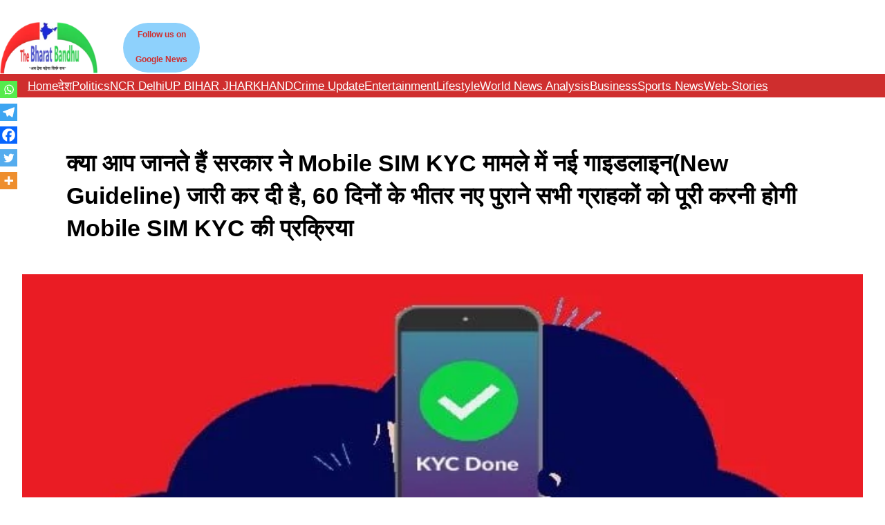

--- FILE ---
content_type: text/html; charset=UTF-8
request_url: https://www.thebharatbandhu.com/mobile-sim-kyc-new-guideline/
body_size: 65532
content:
<!DOCTYPE html><html lang="en-US" prefix="og: https://ogp.me/ns#"><head><script data-no-optimize="1">var litespeed_docref=sessionStorage.getItem("litespeed_docref");litespeed_docref&&(Object.defineProperty(document,"referrer",{get:function(){return litespeed_docref}}),sessionStorage.removeItem("litespeed_docref"));</script> <meta charset="UTF-8" /><meta name="viewport" content="width=device-width, initial-scale=1" /><style>img:is([sizes="auto" i], [sizes^="auto," i]) { contain-intrinsic-size: 3000px 1500px }</style> <script id="google_gtagjs-js-consent-mode-data-layer" type="litespeed/javascript">window.dataLayer=window.dataLayer||[];function gtag(){dataLayer.push(arguments)}
gtag('consent','default',{"ad_personalization":"denied","ad_storage":"denied","ad_user_data":"denied","analytics_storage":"denied","functionality_storage":"denied","security_storage":"denied","personalization_storage":"denied","region":["AT","BE","BG","CH","CY","CZ","DE","DK","EE","ES","FI","FR","GB","GR","HR","HU","IE","IS","IT","LI","LT","LU","LV","MT","NL","NO","PL","PT","RO","SE","SI","SK"],"wait_for_update":500});window._googlesitekitConsentCategoryMap={"statistics":["analytics_storage"],"marketing":["ad_storage","ad_user_data","ad_personalization"],"functional":["functionality_storage","security_storage"],"preferences":["personalization_storage"]};window._googlesitekitConsents={"ad_personalization":"denied","ad_storage":"denied","ad_user_data":"denied","analytics_storage":"denied","functionality_storage":"denied","security_storage":"denied","personalization_storage":"denied","region":["AT","BE","BG","CH","CY","CZ","DE","DK","EE","ES","FI","FR","GB","GR","HR","HU","IE","IS","IT","LI","LT","LU","LV","MT","NL","NO","PL","PT","RO","SE","SI","SK"],"wait_for_update":500}</script> <meta name="description" content="Mobile SIM KYC मामले में  सरकार ने नई गाइडलाइन(New Guideline)  जारी कर दी है. 60 दिनों के भीतर नए पुराने सभी ग्राहकों को पूरी करनी होगी Mobile SIM KYC की"/><meta name="robots" content="follow, index, max-snippet:-1, max-video-preview:-1, max-image-preview:large"/><link rel="canonical" href="https://www.thebharatbandhu.com/mobile-sim-kyc-new-guideline/" /><meta property="og:locale" content="en_US" /><meta property="og:type" content="article" /><meta property="og:title" content="क्या आप जानते हैं सरकार ने Mobile SIM KYC मामले में नई गाइडलाइन(New Guideline) जारी कर दी है, 60 दिनों के भीतर नए पुराने सभी ग्राहकों को पूरी करनी होगी Mobile SIM KYC की प्रक्रिया" /><meta property="og:description" content="Mobile SIM KYC मामले में  सरकार ने नई गाइडलाइन(New Guideline)  जारी कर दी है. 60 दिनों के भीतर नए पुराने सभी ग्राहकों को पूरी करनी होगी Mobile SIM KYC की" /><meta property="og:url" content="https://www.thebharatbandhu.com/mobile-sim-kyc-new-guideline/" /><meta property="og:site_name" content="द भारत बंधु" /><meta property="article:publisher" content="https://www.facebook.com/thebharatbandhu/" /><meta property="article:tag" content="ID" /><meta property="article:tag" content="KYC" /><meta property="article:tag" content="mobile SIM KYC" /><meta property="article:tag" content="MOBILE SIM KYC NEW GUIDELINE" /><meta property="article:section" content="देश" /><meta property="og:updated_time" content="2021-12-11T14:49:48+05:30" /><meta property="og:image" content="https://www.thebharatbandhu.com/wp-content/uploads/2021/12/Mobile-SIM-KYC-.jpg" /><meta property="og:image:secure_url" content="https://www.thebharatbandhu.com/wp-content/uploads/2021/12/Mobile-SIM-KYC-.jpg" /><meta property="og:image:width" content="651" /><meta property="og:image:height" content="360" /><meta property="og:image:alt" content="Mobile SIM KYC" /><meta property="og:image:type" content="image/jpeg" /><meta property="article:published_time" content="2021-12-11T14:49:30+05:30" /><meta property="article:modified_time" content="2021-12-11T14:49:48+05:30" /><meta name="twitter:card" content="summary_large_image" /><meta name="twitter:title" content="क्या आप जानते हैं सरकार ने Mobile SIM KYC मामले में नई गाइडलाइन(New Guideline) जारी कर दी है, 60 दिनों के भीतर नए पुराने सभी ग्राहकों को पूरी करनी होगी Mobile SIM KYC की प्रक्रिया" /><meta name="twitter:description" content="Mobile SIM KYC मामले में  सरकार ने नई गाइडलाइन(New Guideline)  जारी कर दी है. 60 दिनों के भीतर नए पुराने सभी ग्राहकों को पूरी करनी होगी Mobile SIM KYC की" /><meta name="twitter:site" content="@https://twitter.com/TBB_newsmedia?s=08" /><meta name="twitter:creator" content="@https://twitter.com/TBB_newsmedia?s=08" /><meta name="twitter:image" content="https://www.thebharatbandhu.com/wp-content/uploads/2021/12/Mobile-SIM-KYC-.jpg" /><meta name="twitter:label1" content="Written by" /><meta name="twitter:data1" content="TBB" /><meta name="twitter:label2" content="Time to read" /><meta name="twitter:data2" content="2 minutes" /> <script type="application/ld+json" class="rank-math-schema">{"@context":"https://schema.org","@graph":[{"@type":["NewsMediaOrganization","Organization"],"@id":"https://www.thebharatbandhu.com/#organization","name":"\u0926 \u092d\u093e\u0930\u0924 \u092c\u0902\u0927\u0941","url":"https://www.thebharatbandhu.com","sameAs":["https://www.facebook.com/thebharatbandhu/","https://twitter.com/https://twitter.com/TBB_newsmedia?s=08"],"email":"mail.thebharatbandhu@gmail.com","logo":{"@type":"ImageObject","@id":"https://www.thebharatbandhu.com/#logo","url":"https://www.thebharatbandhu.com/wp-content/uploads/2021/10/wall1-e1629922697200-500x264-1.webp","contentUrl":"https://www.thebharatbandhu.com/wp-content/uploads/2021/10/wall1-e1629922697200-500x264-1.webp","caption":"\u0926 \u092d\u093e\u0930\u0924 \u092c\u0902\u0927\u0941","inLanguage":"en-US","width":"500","height":"264"}},{"@type":"WebSite","@id":"https://www.thebharatbandhu.com/#website","url":"https://www.thebharatbandhu.com","name":"\u0926 \u092d\u093e\u0930\u0924 \u092c\u0902\u0927\u0941","alternateName":"TBB","publisher":{"@id":"https://www.thebharatbandhu.com/#organization"},"inLanguage":"en-US"},{"@type":"ImageObject","@id":"https://www.thebharatbandhu.com/wp-content/uploads/2021/12/Mobile-SIM-KYC-.jpg","url":"https://www.thebharatbandhu.com/wp-content/uploads/2021/12/Mobile-SIM-KYC-.jpg","width":"651","height":"360","caption":"Mobile SIM KYC","inLanguage":"en-US"},{"@type":"BreadcrumbList","@id":"https://www.thebharatbandhu.com/mobile-sim-kyc-new-guideline/#breadcrumb","itemListElement":[{"@type":"ListItem","position":"1","item":{"@id":"https://www.thebharatbandhu.com","name":"Home"}},{"@type":"ListItem","position":"2","item":{"@id":"https://www.thebharatbandhu.com/category/%e0%a4%a6%e0%a5%87%e0%a4%b6/","name":"\u0926\u0947\u0936"}},{"@type":"ListItem","position":"3","item":{"@id":"https://www.thebharatbandhu.com/mobile-sim-kyc-new-guideline/","name":"\u0915\u094d\u092f\u093e \u0906\u092a \u091c\u093e\u0928\u0924\u0947 \u0939\u0948\u0902 \u0938\u0930\u0915\u093e\u0930 \u0928\u0947 Mobile SIM KYC \u092e\u093e\u092e\u0932\u0947 \u092e\u0947\u0902 \u0928\u0908 \u0917\u093e\u0907\u0921\u0932\u093e\u0907\u0928(New Guideline) \u091c\u093e\u0930\u0940 \u0915\u0930 \u0926\u0940 \u0939\u0948, 60 \u0926\u093f\u0928\u094b\u0902 \u0915\u0947 \u092d\u0940\u0924\u0930 \u0928\u090f \u092a\u0941\u0930\u093e\u0928\u0947 \u0938\u092d\u0940 \u0917\u094d\u0930\u093e\u0939\u0915\u094b\u0902 \u0915\u094b \u092a\u0942\u0930\u0940 \u0915\u0930\u0928\u0940 \u0939\u094b\u0917\u0940 Mobile SIM KYC \u0915\u0940 \u092a\u094d\u0930\u0915\u094d\u0930\u093f\u092f\u093e"}}]},{"@type":"WebPage","@id":"https://www.thebharatbandhu.com/mobile-sim-kyc-new-guideline/#webpage","url":"https://www.thebharatbandhu.com/mobile-sim-kyc-new-guideline/","name":"\u0915\u094d\u092f\u093e \u0906\u092a \u091c\u093e\u0928\u0924\u0947 \u0939\u0948\u0902 \u0938\u0930\u0915\u093e\u0930 \u0928\u0947 Mobile SIM KYC \u092e\u093e\u092e\u0932\u0947 \u092e\u0947\u0902 \u0928\u0908 \u0917\u093e\u0907\u0921\u0932\u093e\u0907\u0928(New Guideline) \u091c\u093e\u0930\u0940 \u0915\u0930 \u0926\u0940 \u0939\u0948, 60 \u0926\u093f\u0928\u094b\u0902 \u0915\u0947 \u092d\u0940\u0924\u0930 \u0928\u090f \u092a\u0941\u0930\u093e\u0928\u0947 \u0938\u092d\u0940 \u0917\u094d\u0930\u093e\u0939\u0915\u094b\u0902 \u0915\u094b \u092a\u0942\u0930\u0940 \u0915\u0930\u0928\u0940 \u0939\u094b\u0917\u0940 Mobile SIM KYC \u0915\u0940 \u092a\u094d\u0930\u0915\u094d\u0930\u093f\u092f\u093e","datePublished":"2021-12-11T14:49:30+05:30","dateModified":"2021-12-11T14:49:48+05:30","isPartOf":{"@id":"https://www.thebharatbandhu.com/#website"},"primaryImageOfPage":{"@id":"https://www.thebharatbandhu.com/wp-content/uploads/2021/12/Mobile-SIM-KYC-.jpg"},"inLanguage":"en-US","breadcrumb":{"@id":"https://www.thebharatbandhu.com/mobile-sim-kyc-new-guideline/#breadcrumb"}},{"@type":"Person","@id":"https://www.thebharatbandhu.com/mobile-sim-kyc-new-guideline/#author","name":"TBB","image":{"@type":"ImageObject","@id":"https://www.thebharatbandhu.com/wp-content/litespeed/avatar/68f001f459fa787fbb4a39ce99244d60.jpg?ver=1762458272","url":"https://www.thebharatbandhu.com/wp-content/litespeed/avatar/68f001f459fa787fbb4a39ce99244d60.jpg?ver=1762458272","caption":"TBB","inLanguage":"en-US"},"sameAs":["https://www.thebharatbandhu.com/"],"worksFor":{"@id":"https://www.thebharatbandhu.com/#organization"}},{"@type":"NewsArticle","headline":"\u0915\u094d\u092f\u093e \u0906\u092a \u091c\u093e\u0928\u0924\u0947 \u0939\u0948\u0902 \u0938\u0930\u0915\u093e\u0930 \u0928\u0947 Mobile SIM KYC \u092e\u093e\u092e\u0932\u0947 \u092e\u0947\u0902 \u0928\u0908 \u0917\u093e\u0907\u0921\u0932\u093e\u0907\u0928(New Guideline) \u091c\u093e\u0930\u0940 \u0915\u0930 \u0926\u0940 \u0939\u0948, 60 \u0926\u093f\u0928\u094b\u0902 \u0915\u0947","keywords":"Mobile SIM KYC,New guideline","datePublished":"2021-12-11T14:49:30+05:30","dateModified":"2021-12-11T14:49:48+05:30","articleSection":"News Update, \u0926\u0947\u0936","author":{"@id":"https://www.thebharatbandhu.com/mobile-sim-kyc-new-guideline/#author","name":"TBB"},"publisher":{"@id":"https://www.thebharatbandhu.com/#organization"},"description":"Mobile SIM KYC \u092e\u093e\u092e\u0932\u0947 \u092e\u0947\u0902\u00a0 \u0938\u0930\u0915\u093e\u0930 \u0928\u0947 \u0928\u0908 \u0917\u093e\u0907\u0921\u0932\u093e\u0907\u0928(New Guideline) \u00a0\u091c\u093e\u0930\u0940 \u0915\u0930 \u0926\u0940 \u0939\u0948. 60 \u0926\u093f\u0928\u094b\u0902 \u0915\u0947 \u092d\u0940\u0924\u0930 \u0928\u090f \u092a\u0941\u0930\u093e\u0928\u0947 \u0938\u092d\u0940 \u0917\u094d\u0930\u093e\u0939\u0915\u094b\u0902 \u0915\u094b \u092a\u0942\u0930\u0940 \u0915\u0930\u0928\u0940 \u0939\u094b\u0917\u0940 Mobile SIM KYC \u0915\u0940 \u092a\u094d\u0930\u0915\u094d\u0930\u093f\u092f\u093e.\u0905\u0928\u094d\u092f\u0925\u093e \u0939\u094b \u0938\u0915\u0924\u0940 \u0939\u0948 \u092a\u0930\u0947\u0936\u093e\u0928\u0940.","name":"\u0915\u094d\u092f\u093e \u0906\u092a \u091c\u093e\u0928\u0924\u0947 \u0939\u0948\u0902 \u0938\u0930\u0915\u093e\u0930 \u0928\u0947 Mobile SIM KYC \u092e\u093e\u092e\u0932\u0947 \u092e\u0947\u0902 \u0928\u0908 \u0917\u093e\u0907\u0921\u0932\u093e\u0907\u0928(New Guideline) \u091c\u093e\u0930\u0940 \u0915\u0930 \u0926\u0940 \u0939\u0948, 60 \u0926\u093f\u0928\u094b\u0902 \u0915\u0947","@id":"https://www.thebharatbandhu.com/mobile-sim-kyc-new-guideline/#richSnippet","isPartOf":{"@id":"https://www.thebharatbandhu.com/mobile-sim-kyc-new-guideline/#webpage"},"image":{"@id":"https://www.thebharatbandhu.com/wp-content/uploads/2021/12/Mobile-SIM-KYC-.jpg"},"inLanguage":"en-US","mainEntityOfPage":{"@id":"https://www.thebharatbandhu.com/mobile-sim-kyc-new-guideline/#webpage"}}]}</script> <title>क्या आप जानते हैं सरकार ने Mobile SIM KYC मामले में नई गाइडलाइन(New Guideline) जारी कर दी है, 60 दिनों के भीतर नए पुराने सभी ग्राहकों को पूरी करनी होगी Mobile SIM KYC की प्रक्रिया</title><link rel='dns-prefetch' href='//cdn.ampproject.org' /><link rel='dns-prefetch' href='//www.googletagmanager.com' /><link rel='dns-prefetch' href='//pagead2.googlesyndication.com' /><link rel='dns-prefetch' href='//fundingchoicesmessages.google.com' /><link rel="alternate" type="application/rss+xml" title="द भारत बंधु &raquo; Feed" href="https://www.thebharatbandhu.com/feed/" /><link rel="alternate" type="application/rss+xml" title="द भारत बंधु &raquo; Comments Feed" href="https://www.thebharatbandhu.com/comments/feed/" /><link rel="alternate" type="application/rss+xml" title="द भारत बंधु &raquo; Stories Feed" href="https://www.thebharatbandhu.com/web-stories/feed/"><style id="litespeed-ccss">.heateor_sss_vertical_sharing span.heateor_sss_svg{color:#fff;border-width:0;border-style:solid;border-color:transparent}@media screen and (max-width:783px){.heateor_sss_vertical_sharing{display:none!important}}@media screen and (max-width:783px){div.heateor_sss_bottom_sharing{width:100%!important;left:0!important}div.heateor_sss_bottom_sharing a{width:20%!important}div.heateor_sss_bottom_sharing .heateor_sss_svg{width:100%!important}.heateor_sss_bottom_sharing{padding:0!important;display:block!important;width:auto!important;bottom:-2px!important;top:auto!important}}.wp-block-spacer{clear:both}.wp-block-site-logo{box-sizing:border-box;line-height:0}.wp-block-site-logo a{display:inline-block}.wp-block-site-logo img{height:auto;max-width:100%}.wp-block-site-logo a,.wp-block-site-logo img{border-radius:inherit}.wp-block-button__link{display:inline-block;text-align:center;word-break:break-word;box-sizing:border-box}.wp-block-buttons>.wp-block-button.has-custom-width{max-width:none}.wp-block-buttons>.wp-block-button.has-custom-width .wp-block-button__link{width:100%}.wp-block-buttons>.wp-block-button.has-custom-font-size .wp-block-button__link{font-size:inherit}.wp-block-buttons>.wp-block-button.wp-block-button__width-75{width:calc(75% - var(--wp--style--block-gap,.5em)*0.25)}.wp-block-buttons>.wp-block-button{display:inline-block;margin:0}.wp-block-buttons.is-content-justification-right{justify-content:flex-end}.wp-block-buttons.has-custom-font-size .wp-block-button__link{font-size:inherit}.wp-block-group{box-sizing:border-box}.wp-block-columns{display:flex;margin-bottom:1.75em;box-sizing:border-box;flex-wrap:wrap!important;align-items:normal!important}@media (min-width:782px){.wp-block-columns{flex-wrap:nowrap!important}}@media (max-width:781px){.wp-block-columns:not(.is-not-stacked-on-mobile)>.wp-block-column{flex-basis:100%!important}}@media (min-width:782px){.wp-block-columns:not(.is-not-stacked-on-mobile)>.wp-block-column{flex-basis:0;flex-grow:1}}.wp-block-column{flex-grow:1;min-width:0;word-break:break-word;overflow-wrap:break-word}.wp-block-column.is-vertically-aligned-center{align-self:center}.wp-block-column.is-vertically-aligned-center{width:100%}.wp-block-navigation .wp-block-navigation-item__label{word-break:normal;overflow-wrap:break-word}.wp-block-navigation{position:relative;--navigation-layout-justification-setting:flex-start;--navigation-layout-direction:row;--navigation-layout-wrap:wrap;--navigation-layout-justify:flex-start;--navigation-layout-align:center}.wp-block-navigation ul{margin-top:0;margin-bottom:0;margin-left:0;padding-left:0}.wp-block-navigation ul,.wp-block-navigation ul li{list-style:none;padding:0}.wp-block-navigation .wp-block-navigation-item{display:flex;align-items:center;position:relative}.wp-block-navigation .wp-block-navigation-item__content{display:block}.wp-block-navigation__container,.wp-block-navigation__responsive-close,.wp-block-navigation__responsive-container,.wp-block-navigation__responsive-container-content,.wp-block-navigation__responsive-dialog{gap:inherit}.wp-block-navigation__container{display:flex;flex-wrap:var(--navigation-layout-wrap,wrap);flex-direction:var(--navigation-layout-direction,initial);justify-content:var(--navigation-layout-justify,initial);align-items:var(--navigation-layout-align,initial);list-style:none;margin:0;padding-left:0}.wp-block-navigation__container:only-child{flex-grow:1}.wp-block-navigation__responsive-container{display:none;position:fixed;top:0;left:0;right:0;bottom:0}.wp-block-navigation__responsive-container .wp-block-navigation-link a{color:inherit}.wp-block-navigation__responsive-container .wp-block-navigation__responsive-container-content{display:flex;flex-wrap:var(--navigation-layout-wrap,wrap);flex-direction:var(--navigation-layout-direction,initial);justify-content:var(--navigation-layout-justify,initial);align-items:var(--navigation-layout-align,initial)}@media (min-width:600px){.wp-block-navigation__responsive-container:not(.hidden-by-default):not(.is-menu-open){display:block;width:100%;position:relative;z-index:auto;background-color:inherit}.wp-block-navigation__responsive-container:not(.hidden-by-default):not(.is-menu-open) .wp-block-navigation__responsive-container-close{display:none}}.wp-block-navigation__responsive-container-close,.wp-block-navigation__responsive-container-open{vertical-align:middle;color:currentColor;background:0 0;border:none;margin:0;padding:0;text-transform:inherit}.wp-block-navigation__responsive-container-close svg,.wp-block-navigation__responsive-container-open svg{fill:currentColor;display:block;width:24px;height:24px}.wp-block-navigation__responsive-container-open{display:flex}@media (min-width:600px){.wp-block-navigation__responsive-container-open:not(.always-shown){display:none}}.wp-block-navigation__responsive-container-close{position:absolute;top:0;right:0;z-index:2}.wp-block-navigation__responsive-close{width:100%;max-width:var(--wp--style--global--wide-size,100%);margin-left:auto;margin-right:auto}.wp-block-navigation__responsive-dialog{position:relative}.wp-block-navigation{font-size:var(--wp--preset--font-size--small)}.wp-block-post-title{word-break:break-word;box-sizing:border-box}.wp-block-post-title{font-weight:400;margin-top:1.25rem;margin-bottom:1.25rem}.wp-block-post-featured-image{margin-left:0;margin-right:0}.wp-block-post-featured-image img{max-width:100%;width:100%;height:auto;vertical-align:bottom;box-sizing:border-box}.wp-block-post-featured-image .wp-block-post-featured-image__overlay.has-background-dim{position:absolute;inset:0;background-color:#000}.wp-block-post-featured-image{position:relative}.wp-block-post-featured-image .wp-block-post-featured-image__overlay.has-background-dim-10{opacity:.1}h1{margin-top:5px;margin-right:5px;margin-bottom:5px;margin-left:5px;padding-top:0;padding-right:0;padding-bottom:0;padding-left:0}:root{--wp-admin-theme-color:#007cba;--wp-admin-theme-color--rgb:0,124,186;--wp-admin-theme-color-darker-10:#006ba1;--wp-admin-theme-color-darker-10--rgb:0,107,161;--wp-admin-theme-color-darker-20:#005a87;--wp-admin-theme-color-darker-20--rgb:0,90,135;--wp-admin-border-width-focus:2px}@media (-webkit-min-device-pixel-ratio:2),(min-resolution:192dpi){:root{--wp-admin-border-width-focus:1.5px}}:root{--wp--preset--font-size--normal:16px;--wp--preset--font-size--huge:42px}.has-text-align-center{text-align:center}.items-justified-left{justify-content:flex-start}figure{margin:0 0 1em}body{--wp--preset--color--black:#000;--wp--preset--color--cyan-bluish-gray:#abb8c3;--wp--preset--color--white:#fff;--wp--preset--color--pale-pink:#f78da7;--wp--preset--color--vivid-red:#cf2e2e;--wp--preset--color--luminous-vivid-orange:#ff6900;--wp--preset--color--luminous-vivid-amber:#fcb900;--wp--preset--color--light-green-cyan:#7bdcb5;--wp--preset--color--vivid-green-cyan:#00d084;--wp--preset--color--pale-cyan-blue:#8ed1fc;--wp--preset--color--vivid-cyan-blue:#0693e3;--wp--preset--color--vivid-purple:#9b51e0;--wp--preset--color--base:#fff;--wp--preset--color--contrast:#000;--wp--preset--color--primary:#9dff20;--wp--preset--color--secondary:#345c00;--wp--preset--color--tertiary:#f6f6f6;--wp--preset--gradient--vivid-cyan-blue-to-vivid-purple:linear-gradient(135deg,rgba(6,147,227,1) 0%,#9b51e0 100%);--wp--preset--gradient--light-green-cyan-to-vivid-green-cyan:linear-gradient(135deg,#7adcb4 0%,#00d082 100%);--wp--preset--gradient--luminous-vivid-amber-to-luminous-vivid-orange:linear-gradient(135deg,rgba(252,185,0,1) 0%,rgba(255,105,0,1) 100%);--wp--preset--gradient--luminous-vivid-orange-to-vivid-red:linear-gradient(135deg,rgba(255,105,0,1) 0%,#cf2e2e 100%);--wp--preset--gradient--very-light-gray-to-cyan-bluish-gray:linear-gradient(135deg,#eee 0%,#a9b8c3 100%);--wp--preset--gradient--cool-to-warm-spectrum:linear-gradient(135deg,#4aeadc 0%,#9778d1 20%,#cf2aba 40%,#ee2c82 60%,#fb6962 80%,#fef84c 100%);--wp--preset--gradient--blush-light-purple:linear-gradient(135deg,#ffceec 0%,#9896f0 100%);--wp--preset--gradient--blush-bordeaux:linear-gradient(135deg,#fecda5 0%,#fe2d2d 50%,#6b003e 100%);--wp--preset--gradient--luminous-dusk:linear-gradient(135deg,#ffcb70 0%,#c751c0 50%,#4158d0 100%);--wp--preset--gradient--pale-ocean:linear-gradient(135deg,#fff5cb 0%,#b6e3d4 50%,#33a7b5 100%);--wp--preset--gradient--electric-grass:linear-gradient(135deg,#caf880 0%,#71ce7e 100%);--wp--preset--gradient--midnight:linear-gradient(135deg,#020381 0%,#2874fc 100%);--wp--preset--duotone--dark-grayscale:url('#wp-duotone-dark-grayscale');--wp--preset--duotone--grayscale:url('#wp-duotone-grayscale');--wp--preset--duotone--purple-yellow:url('#wp-duotone-purple-yellow');--wp--preset--duotone--blue-red:url('#wp-duotone-blue-red');--wp--preset--duotone--midnight:url('#wp-duotone-midnight');--wp--preset--duotone--magenta-yellow:url('#wp-duotone-magenta-yellow');--wp--preset--duotone--purple-green:url('#wp-duotone-purple-green');--wp--preset--duotone--blue-orange:url('#wp-duotone-blue-orange');--wp--preset--font-size--small:clamp(.875rem,.875rem + ((1vw - .48rem)*0.24),1rem);--wp--preset--font-size--medium:clamp(1rem,1rem + ((1vw - .48rem)*0.24),1.125rem);--wp--preset--font-size--large:clamp(1.75rem,1.75rem + ((1vw - .48rem)*0.24),1.875rem);--wp--preset--font-size--x-large:2.25rem;--wp--preset--font-size--xx-large:clamp(4rem,4rem + ((1vw - .48rem)*11.538),10rem);--wp--preset--font-family--dm-sans:"DM Sans",sans-serif;--wp--preset--font-family--ibm-plex-mono:'IBM Plex Mono',monospace;--wp--preset--font-family--inter:"Inter",sans-serif;--wp--preset--font-family--system-font:-apple-system,BlinkMacSystemFont,"Segoe UI",Roboto,Oxygen-Sans,Ubuntu,Cantarell,"Helvetica Neue",sans-serif;--wp--preset--font-family--source-serif-pro:"Source Serif Pro",serif;--wp--preset--spacing--30:clamp(1.5rem,5vw,2rem);--wp--preset--spacing--40:clamp(1.8rem,1.8rem + ((1vw - .48rem)*2.885),3rem);--wp--preset--spacing--50:clamp(2.5rem,8vw,4.5rem);--wp--preset--spacing--60:clamp(3.75rem,10vw,7rem);--wp--preset--spacing--70:clamp(5rem,5.25rem + ((1vw - .48rem)*9.096),8rem);--wp--preset--spacing--80:clamp(7rem,14vw,11rem)}body{margin:0;--wp--style--global--content-size:650px;--wp--style--global--wide-size:1200px}.wp-site-blocks{padding-top:var(--wp--style--root--padding-top);padding-bottom:var(--wp--style--root--padding-bottom)}.has-global-padding{padding-right:var(--wp--style--root--padding-right);padding-left:var(--wp--style--root--padding-left)}.wp-site-blocks>*{margin-block-start:0;margin-block-end:0}.wp-site-blocks>*+*{margin-block-start:0rem}body{--wp--style--block-gap:0rem}body .is-layout-flow>*{margin-block-start:0;margin-block-end:0}body .is-layout-constrained>*{margin-block-start:0;margin-block-end:0}body .is-layout-constrained>*+*{margin-block-start:0rem;margin-block-end:0}body .is-layout-flex{gap:0rem}body .is-layout-constrained>.alignleft{float:left;margin-inline-start:0;margin-inline-end:2em}body .is-layout-flex{display:flex}body .is-layout-flex{flex-wrap:wrap;align-items:center}body .is-layout-flex>*{margin:0}body{background-color:var(--wp--preset--color--base);color:var(--wp--preset--color--contrast);font-family:var(--wp--preset--font-family--system-font);font-size:var(--wp--preset--font-size--small);font-style:normal;font-weight:100;line-height:2;--wp--style--root--padding-top:var(--wp--preset--spacing--30);--wp--style--root--padding-right:var(--wp--preset--spacing--30);--wp--style--root--padding-bottom:var(--wp--preset--spacing--30);--wp--style--root--padding-left:var(--wp--preset--spacing--30)}h1{font-weight:400;line-height:1.4}h1{color:#000;font-family:-apple-system,BlinkMacSystemFont,"Segoe UI",Roboto,Oxygen-Sans,Ubuntu,Cantarell,"Helvetica Neue",sans-serif;font-size:clamp(2.719rem,2.719rem + ((1vw - .48rem)*1.742),3.625rem);font-style:normal;font-weight:600;line-height:1.2;text-transform:capitalize}.wp-element-button,.wp-block-button__link{background-color:var(--wp--preset--color--primary);border-radius:0;border-width:0;color:var(--wp--preset--color--contrast);font-family:-apple-system,BlinkMacSystemFont,"Segoe UI",Roboto,Oxygen-Sans,Ubuntu,Cantarell,"Helvetica Neue",sans-serif;font-size:inherit;font-style:normal;font-weight:600;line-height:inherit;padding:calc(.667em + 2px) calc(1.333em + 2px);text-decoration:none}.wp-element-button:visited,.wp-block-button__link:visited{color:var(--wp--preset--color--contrast)}.has-vivid-red-color{color:var(--wp--preset--color--vivid-red)!important}.has-vivid-red-background-color{background-color:var(--wp--preset--color--vivid-red)!important}.has-pale-cyan-blue-background-color{background-color:var(--wp--preset--color--pale-cyan-blue)!important}.has-primary-background-color{background-color:var(--wp--preset--color--primary)!important}.has-small-font-size{font-size:var(--wp--preset--font-size--small)!important}.has-medium-font-size{font-size:var(--wp--preset--font-size--medium)!important}.has-x-large-font-size{font-size:var(--wp--preset--font-size--x-large)!important}.wp-block-buttons.wp-container-1{gap:0;justify-content:flex-end;align-items:center}.wp-block-navigation.wp-container-9{gap:0;justify-content:flex-start}.wp-block-columns.wp-container-4,.wp-block-columns.wp-container-7{flex-wrap:nowrap}div.heateor_sss_sharing_ul a:link{text-decoration:none;background:transparent!important}.heateor_sss_vertical_sharing{-webkit-box-sizing:content-box!important;-moz-box-sizing:content-box!important}div.heateor_sss_sharing_ul{padding-left:0!important;margin:1px 0!important}div.heateor_sss_sharing_ul a:before{content:none!important}.heateor_sss_vertical_sharing{background:0 0;-webkit-box-shadow:0 1px 4px 1px rgba(0,0,0,.1);box-shadow:0 1px 4px 1px rgba(0,0,0,.1);position:fixed;overflow:visible;z-index:10000000;display:block;padding:10px;border-radius:4px;opacity:1;box-sizing:content-box!important}.heateor_sss_sharing_container a{padding:0!important;box-shadow:none!important;border:none!important}.heateorSssClear{clear:both}div.heateor_sss_bottom_sharing{margin-bottom:0}div.heateor_sss_sharing_container a:before{content:none}</style><link rel="preload" data-asynced="1" data-optimized="2" as="style" onload="this.onload=null;this.rel='stylesheet'" href="https://www.thebharatbandhu.com/wp-content/litespeed/ucss/6ed1033ffae192b53739154d9b58b324.css?ver=c2985" /><script data-optimized="1" type="litespeed/javascript" data-src="https://www.thebharatbandhu.com/wp-content/plugins/litespeed-cache/assets/js/css_async.min.js"></script><link rel="preload" as="image" href="https://www.thebharatbandhu.com/wp-content/uploads/2021/12/Mobile-SIM-KYC-.jpg.webp"><style id='wp-block-site-logo-inline-css'>.wp-block-site-logo{box-sizing:border-box;line-height:0}.wp-block-site-logo a{display:inline-block;line-height:0}.wp-block-site-logo.is-default-size img{height:auto;width:120px}.wp-block-site-logo img{height:auto;max-width:100%}.wp-block-site-logo a,.wp-block-site-logo img{border-radius:inherit}.wp-block-site-logo.aligncenter{margin-left:auto;margin-right:auto;text-align:center}:root :where(.wp-block-site-logo.is-style-rounded){border-radius:9999px}</style><style id='wp-block-button-inline-css'>.wp-block-button__link{align-content:center;box-sizing:border-box;cursor:pointer;display:inline-block;height:100%;text-align:center;word-break:break-word}.wp-block-button__link.aligncenter{text-align:center}.wp-block-button__link.alignright{text-align:right}:where(.wp-block-button__link){border-radius:9999px;box-shadow:none;padding:calc(.667em + 2px) calc(1.333em + 2px);text-decoration:none}.wp-block-button[style*=text-decoration] .wp-block-button__link{text-decoration:inherit}.wp-block-buttons>.wp-block-button.has-custom-width{max-width:none}.wp-block-buttons>.wp-block-button.has-custom-width .wp-block-button__link{width:100%}.wp-block-buttons>.wp-block-button.has-custom-font-size .wp-block-button__link{font-size:inherit}.wp-block-buttons>.wp-block-button.wp-block-button__width-25{width:calc(25% - var(--wp--style--block-gap, .5em)*.75)}.wp-block-buttons>.wp-block-button.wp-block-button__width-50{width:calc(50% - var(--wp--style--block-gap, .5em)*.5)}.wp-block-buttons>.wp-block-button.wp-block-button__width-75{width:calc(75% - var(--wp--style--block-gap, .5em)*.25)}.wp-block-buttons>.wp-block-button.wp-block-button__width-100{flex-basis:100%;width:100%}.wp-block-buttons.is-vertical>.wp-block-button.wp-block-button__width-25{width:25%}.wp-block-buttons.is-vertical>.wp-block-button.wp-block-button__width-50{width:50%}.wp-block-buttons.is-vertical>.wp-block-button.wp-block-button__width-75{width:75%}.wp-block-button.is-style-squared,.wp-block-button__link.wp-block-button.is-style-squared{border-radius:0}.wp-block-button.no-border-radius,.wp-block-button__link.no-border-radius{border-radius:0!important}:root :where(.wp-block-button .wp-block-button__link.is-style-outline),:root :where(.wp-block-button.is-style-outline>.wp-block-button__link){border:2px solid;padding:.667em 1.333em}:root :where(.wp-block-button .wp-block-button__link.is-style-outline:not(.has-text-color)),:root :where(.wp-block-button.is-style-outline>.wp-block-button__link:not(.has-text-color)){color:currentColor}:root :where(.wp-block-button .wp-block-button__link.is-style-outline:not(.has-background)),:root :where(.wp-block-button.is-style-outline>.wp-block-button__link:not(.has-background)){background-color:initial;background-image:none}</style><style id='wp-block-buttons-inline-css'>.wp-block-buttons{box-sizing:border-box}.wp-block-buttons.is-vertical{flex-direction:column}.wp-block-buttons.is-vertical>.wp-block-button:last-child{margin-bottom:0}.wp-block-buttons>.wp-block-button{display:inline-block;margin:0}.wp-block-buttons.is-content-justification-left{justify-content:flex-start}.wp-block-buttons.is-content-justification-left.is-vertical{align-items:flex-start}.wp-block-buttons.is-content-justification-center{justify-content:center}.wp-block-buttons.is-content-justification-center.is-vertical{align-items:center}.wp-block-buttons.is-content-justification-right{justify-content:flex-end}.wp-block-buttons.is-content-justification-right.is-vertical{align-items:flex-end}.wp-block-buttons.is-content-justification-space-between{justify-content:space-between}.wp-block-buttons.aligncenter{text-align:center}.wp-block-buttons:not(.is-content-justification-space-between,.is-content-justification-right,.is-content-justification-left,.is-content-justification-center) .wp-block-button.aligncenter{margin-left:auto;margin-right:auto;width:100%}.wp-block-buttons[style*=text-decoration] .wp-block-button,.wp-block-buttons[style*=text-decoration] .wp-block-button__link{text-decoration:inherit}.wp-block-buttons.has-custom-font-size .wp-block-button__link{font-size:inherit}.wp-block-buttons .wp-block-button__link{width:100%}.wp-block-button.aligncenter{text-align:center}</style><style id='wp-block-group-inline-css'>.wp-block-group{box-sizing:border-box}:where(.wp-block-group.wp-block-group-is-layout-constrained){position:relative}</style><style id='wp-block-navigation-link-inline-css'>.wp-block-navigation .wp-block-navigation-item__label{overflow-wrap:break-word}.wp-block-navigation .wp-block-navigation-item__description{display:none}.link-ui-tools{border-top:1px solid #f0f0f0;padding:8px}.link-ui-block-inserter{padding-top:8px}.link-ui-block-inserter__back{margin-left:8px;text-transform:uppercase}</style><style id='wp-block-post-title-inline-css'>.wp-block-post-title{box-sizing:border-box;word-break:break-word}.wp-block-post-title :where(a){display:inline-block;font-family:inherit;font-size:inherit;font-style:inherit;font-weight:inherit;letter-spacing:inherit;line-height:inherit;text-decoration:inherit}</style><style id='wp-block-columns-inline-css'>.wp-block-columns{align-items:normal!important;box-sizing:border-box;display:flex;flex-wrap:wrap!important}@media (min-width:782px){.wp-block-columns{flex-wrap:nowrap!important}}.wp-block-columns.are-vertically-aligned-top{align-items:flex-start}.wp-block-columns.are-vertically-aligned-center{align-items:center}.wp-block-columns.are-vertically-aligned-bottom{align-items:flex-end}@media (max-width:781px){.wp-block-columns:not(.is-not-stacked-on-mobile)>.wp-block-column{flex-basis:100%!important}}@media (min-width:782px){.wp-block-columns:not(.is-not-stacked-on-mobile)>.wp-block-column{flex-basis:0;flex-grow:1}.wp-block-columns:not(.is-not-stacked-on-mobile)>.wp-block-column[style*=flex-basis]{flex-grow:0}}.wp-block-columns.is-not-stacked-on-mobile{flex-wrap:nowrap!important}.wp-block-columns.is-not-stacked-on-mobile>.wp-block-column{flex-basis:0;flex-grow:1}.wp-block-columns.is-not-stacked-on-mobile>.wp-block-column[style*=flex-basis]{flex-grow:0}:where(.wp-block-columns){margin-bottom:1.75em}:where(.wp-block-columns.has-background){padding:1.25em 2.375em}.wp-block-column{flex-grow:1;min-width:0;overflow-wrap:break-word;word-break:break-word}.wp-block-column.is-vertically-aligned-top{align-self:flex-start}.wp-block-column.is-vertically-aligned-center{align-self:center}.wp-block-column.is-vertically-aligned-bottom{align-self:flex-end}.wp-block-column.is-vertically-aligned-stretch{align-self:stretch}.wp-block-column.is-vertically-aligned-bottom,.wp-block-column.is-vertically-aligned-center,.wp-block-column.is-vertically-aligned-top{width:100%}</style><style id='wp-block-post-featured-image-inline-css'>.wp-block-post-featured-image{margin-left:0;margin-right:0}.wp-block-post-featured-image a{display:block;height:100%}.wp-block-post-featured-image :where(img){box-sizing:border-box;height:auto;max-width:100%;vertical-align:bottom;width:100%}.wp-block-post-featured-image.alignfull img,.wp-block-post-featured-image.alignwide img{width:100%}.wp-block-post-featured-image .wp-block-post-featured-image__overlay.has-background-dim{background-color:#000;inset:0;position:absolute}.wp-block-post-featured-image{position:relative}.wp-block-post-featured-image .wp-block-post-featured-image__overlay.has-background-gradient{background-color:initial}.wp-block-post-featured-image .wp-block-post-featured-image__overlay.has-background-dim-0{opacity:0}.wp-block-post-featured-image .wp-block-post-featured-image__overlay.has-background-dim-10{opacity:.1}.wp-block-post-featured-image .wp-block-post-featured-image__overlay.has-background-dim-20{opacity:.2}.wp-block-post-featured-image .wp-block-post-featured-image__overlay.has-background-dim-30{opacity:.3}.wp-block-post-featured-image .wp-block-post-featured-image__overlay.has-background-dim-40{opacity:.4}.wp-block-post-featured-image .wp-block-post-featured-image__overlay.has-background-dim-50{opacity:.5}.wp-block-post-featured-image .wp-block-post-featured-image__overlay.has-background-dim-60{opacity:.6}.wp-block-post-featured-image .wp-block-post-featured-image__overlay.has-background-dim-70{opacity:.7}.wp-block-post-featured-image .wp-block-post-featured-image__overlay.has-background-dim-80{opacity:.8}.wp-block-post-featured-image .wp-block-post-featured-image__overlay.has-background-dim-90{opacity:.9}.wp-block-post-featured-image .wp-block-post-featured-image__overlay.has-background-dim-100{opacity:1}.wp-block-post-featured-image:where(.alignleft,.alignright){width:100%}</style><style id='wp-block-post-terms-inline-css'>.wp-block-post-terms{box-sizing:border-box}.wp-block-post-terms .wp-block-post-terms__separator{white-space:pre-wrap}</style><style id='wp-block-post-content-inline-css'>.wp-block-post-content{display:flow-root}</style><style id='wp-block-spacer-inline-css'>.wp-block-spacer{clear:both}</style><link data-asynced="1" as="style" onload="this.onload=null;this.rel='stylesheet'"  rel='preload' id='standalone-amp-story-player-css' href='https://cdn.ampproject.org/amp-story-player-v0.css?ver=v0' media='all' /><style id='wp-block-heading-inline-css'>h1.has-background,h2.has-background,h3.has-background,h4.has-background,h5.has-background,h6.has-background{padding:1.25em 2.375em}h1.has-text-align-left[style*=writing-mode]:where([style*=vertical-lr]),h1.has-text-align-right[style*=writing-mode]:where([style*=vertical-rl]),h2.has-text-align-left[style*=writing-mode]:where([style*=vertical-lr]),h2.has-text-align-right[style*=writing-mode]:where([style*=vertical-rl]),h3.has-text-align-left[style*=writing-mode]:where([style*=vertical-lr]),h3.has-text-align-right[style*=writing-mode]:where([style*=vertical-rl]),h4.has-text-align-left[style*=writing-mode]:where([style*=vertical-lr]),h4.has-text-align-right[style*=writing-mode]:where([style*=vertical-rl]),h5.has-text-align-left[style*=writing-mode]:where([style*=vertical-lr]),h5.has-text-align-right[style*=writing-mode]:where([style*=vertical-rl]),h6.has-text-align-left[style*=writing-mode]:where([style*=vertical-lr]),h6.has-text-align-right[style*=writing-mode]:where([style*=vertical-rl]){rotate:180deg}</style><style id='wp-block-latest-posts-inline-css'>.wp-block-latest-posts{box-sizing:border-box}.wp-block-latest-posts.alignleft{margin-right:2em}.wp-block-latest-posts.alignright{margin-left:2em}.wp-block-latest-posts.wp-block-latest-posts__list{list-style:none}.wp-block-latest-posts.wp-block-latest-posts__list li{clear:both;overflow-wrap:break-word}.wp-block-latest-posts.is-grid{display:flex;flex-wrap:wrap}.wp-block-latest-posts.is-grid li{margin:0 1.25em 1.25em 0;width:100%}@media (min-width:600px){.wp-block-latest-posts.columns-2 li{width:calc(50% - .625em)}.wp-block-latest-posts.columns-2 li:nth-child(2n){margin-right:0}.wp-block-latest-posts.columns-3 li{width:calc(33.33333% - .83333em)}.wp-block-latest-posts.columns-3 li:nth-child(3n){margin-right:0}.wp-block-latest-posts.columns-4 li{width:calc(25% - .9375em)}.wp-block-latest-posts.columns-4 li:nth-child(4n){margin-right:0}.wp-block-latest-posts.columns-5 li{width:calc(20% - 1em)}.wp-block-latest-posts.columns-5 li:nth-child(5n){margin-right:0}.wp-block-latest-posts.columns-6 li{width:calc(16.66667% - 1.04167em)}.wp-block-latest-posts.columns-6 li:nth-child(6n){margin-right:0}}:root :where(.wp-block-latest-posts.is-grid){padding:0}:root :where(.wp-block-latest-posts.wp-block-latest-posts__list){padding-left:0}.wp-block-latest-posts__post-author,.wp-block-latest-posts__post-date{display:block;font-size:.8125em}.wp-block-latest-posts__post-excerpt,.wp-block-latest-posts__post-full-content{margin-bottom:1em;margin-top:.5em}.wp-block-latest-posts__featured-image a{display:inline-block}.wp-block-latest-posts__featured-image img{height:auto;max-width:100%;width:auto}.wp-block-latest-posts__featured-image.alignleft{float:left;margin-right:1em}.wp-block-latest-posts__featured-image.alignright{float:right;margin-left:1em}.wp-block-latest-posts__featured-image.aligncenter{margin-bottom:1em;text-align:center}</style><style id='wp-block-library-inline-css'>:root{--wp-admin-theme-color:#007cba;--wp-admin-theme-color--rgb:0,124,186;--wp-admin-theme-color-darker-10:#006ba1;--wp-admin-theme-color-darker-10--rgb:0,107,161;--wp-admin-theme-color-darker-20:#005a87;--wp-admin-theme-color-darker-20--rgb:0,90,135;--wp-admin-border-width-focus:2px;--wp-block-synced-color:#7a00df;--wp-block-synced-color--rgb:122,0,223;--wp-bound-block-color:var(--wp-block-synced-color)}@media (min-resolution:192dpi){:root{--wp-admin-border-width-focus:1.5px}}.wp-element-button{cursor:pointer}:root{--wp--preset--font-size--normal:16px;--wp--preset--font-size--huge:42px}:root .has-very-light-gray-background-color{background-color:#eee}:root .has-very-dark-gray-background-color{background-color:#313131}:root .has-very-light-gray-color{color:#eee}:root .has-very-dark-gray-color{color:#313131}:root .has-vivid-green-cyan-to-vivid-cyan-blue-gradient-background{background:linear-gradient(135deg,#00d084,#0693e3)}:root .has-purple-crush-gradient-background{background:linear-gradient(135deg,#34e2e4,#4721fb 50%,#ab1dfe)}:root .has-hazy-dawn-gradient-background{background:linear-gradient(135deg,#faaca8,#dad0ec)}:root .has-subdued-olive-gradient-background{background:linear-gradient(135deg,#fafae1,#67a671)}:root .has-atomic-cream-gradient-background{background:linear-gradient(135deg,#fdd79a,#004a59)}:root .has-nightshade-gradient-background{background:linear-gradient(135deg,#330968,#31cdcf)}:root .has-midnight-gradient-background{background:linear-gradient(135deg,#020381,#2874fc)}.has-regular-font-size{font-size:1em}.has-larger-font-size{font-size:2.625em}.has-normal-font-size{font-size:var(--wp--preset--font-size--normal)}.has-huge-font-size{font-size:var(--wp--preset--font-size--huge)}.has-text-align-center{text-align:center}.has-text-align-left{text-align:left}.has-text-align-right{text-align:right}#end-resizable-editor-section{display:none}.aligncenter{clear:both}.items-justified-left{justify-content:flex-start}.items-justified-center{justify-content:center}.items-justified-right{justify-content:flex-end}.items-justified-space-between{justify-content:space-between}.screen-reader-text{border:0;clip-path:inset(50%);height:1px;margin:-1px;overflow:hidden;padding:0;position:absolute;width:1px;word-wrap:normal!important}.screen-reader-text:focus{background-color:#ddd;clip-path:none;color:#444;display:block;font-size:1em;height:auto;left:5px;line-height:normal;padding:15px 23px 14px;text-decoration:none;top:5px;width:auto;z-index:100000}html :where(.has-border-color){border-style:solid}html :where([style*=border-top-color]){border-top-style:solid}html :where([style*=border-right-color]){border-right-style:solid}html :where([style*=border-bottom-color]){border-bottom-style:solid}html :where([style*=border-left-color]){border-left-style:solid}html :where([style*=border-width]){border-style:solid}html :where([style*=border-top-width]){border-top-style:solid}html :where([style*=border-right-width]){border-right-style:solid}html :where([style*=border-bottom-width]){border-bottom-style:solid}html :where([style*=border-left-width]){border-left-style:solid}html :where(img[class*=wp-image-]){height:auto;max-width:100%}:where(figure){margin:0 0 1em}html :where(.is-position-sticky){--wp-admin--admin-bar--position-offset:var(--wp-admin--admin-bar--height,0px)}@media screen and (max-width:600px){html :where(.is-position-sticky){--wp-admin--admin-bar--position-offset:0px}}</style><style id='global-styles-inline-css'>:root{--wp--preset--aspect-ratio--square: 1;--wp--preset--aspect-ratio--4-3: 4/3;--wp--preset--aspect-ratio--3-4: 3/4;--wp--preset--aspect-ratio--3-2: 3/2;--wp--preset--aspect-ratio--2-3: 2/3;--wp--preset--aspect-ratio--16-9: 16/9;--wp--preset--aspect-ratio--9-16: 9/16;--wp--preset--color--black: #000000;--wp--preset--color--cyan-bluish-gray: #abb8c3;--wp--preset--color--white: #ffffff;--wp--preset--color--pale-pink: #f78da7;--wp--preset--color--vivid-red: #cf2e2e;--wp--preset--color--luminous-vivid-orange: #ff6900;--wp--preset--color--luminous-vivid-amber: #fcb900;--wp--preset--color--light-green-cyan: #7bdcb5;--wp--preset--color--vivid-green-cyan: #00d084;--wp--preset--color--pale-cyan-blue: #8ed1fc;--wp--preset--color--vivid-cyan-blue: #0693e3;--wp--preset--color--vivid-purple: #9b51e0;--wp--preset--color--base: #ffffff;--wp--preset--color--contrast: #000000;--wp--preset--color--primary: #9DFF20;--wp--preset--color--secondary: #345C00;--wp--preset--color--tertiary: #F6F6F6;--wp--preset--gradient--vivid-cyan-blue-to-vivid-purple: linear-gradient(135deg,rgba(6,147,227,1) 0%,rgb(155,81,224) 100%);--wp--preset--gradient--light-green-cyan-to-vivid-green-cyan: linear-gradient(135deg,rgb(122,220,180) 0%,rgb(0,208,130) 100%);--wp--preset--gradient--luminous-vivid-amber-to-luminous-vivid-orange: linear-gradient(135deg,rgba(252,185,0,1) 0%,rgba(255,105,0,1) 100%);--wp--preset--gradient--luminous-vivid-orange-to-vivid-red: linear-gradient(135deg,rgba(255,105,0,1) 0%,rgb(207,46,46) 100%);--wp--preset--gradient--very-light-gray-to-cyan-bluish-gray: linear-gradient(135deg,rgb(238,238,238) 0%,rgb(169,184,195) 100%);--wp--preset--gradient--cool-to-warm-spectrum: linear-gradient(135deg,rgb(74,234,220) 0%,rgb(151,120,209) 20%,rgb(207,42,186) 40%,rgb(238,44,130) 60%,rgb(251,105,98) 80%,rgb(254,248,76) 100%);--wp--preset--gradient--blush-light-purple: linear-gradient(135deg,rgb(255,206,236) 0%,rgb(152,150,240) 100%);--wp--preset--gradient--blush-bordeaux: linear-gradient(135deg,rgb(254,205,165) 0%,rgb(254,45,45) 50%,rgb(107,0,62) 100%);--wp--preset--gradient--luminous-dusk: linear-gradient(135deg,rgb(255,203,112) 0%,rgb(199,81,192) 50%,rgb(65,88,208) 100%);--wp--preset--gradient--pale-ocean: linear-gradient(135deg,rgb(255,245,203) 0%,rgb(182,227,212) 50%,rgb(51,167,181) 100%);--wp--preset--gradient--electric-grass: linear-gradient(135deg,rgb(202,248,128) 0%,rgb(113,206,126) 100%);--wp--preset--gradient--midnight: linear-gradient(135deg,rgb(2,3,129) 0%,rgb(40,116,252) 100%);--wp--preset--font-size--small: clamp(0.875rem, 0.875rem + ((1vw - 0.2rem) * 0.227), 1rem);--wp--preset--font-size--medium: clamp(1rem, 1rem + ((1vw - 0.2rem) * 0.227), 1.125rem);--wp--preset--font-size--large: clamp(1.75rem, 1.75rem + ((1vw - 0.2rem) * 0.227), 1.875rem);--wp--preset--font-size--x-large: 2.25rem;--wp--preset--font-size--xx-large: clamp(4rem, 4rem + ((1vw - 0.2rem) * 10.909), 10rem);--wp--preset--font-family--dm-sans: "DM Sans", sans-serif;--wp--preset--font-family--ibm-plex-mono: 'IBM Plex Mono', monospace;--wp--preset--font-family--inter: "Inter", sans-serif;--wp--preset--font-family--system-font: -apple-system,BlinkMacSystemFont,"Segoe UI",Roboto,Oxygen-Sans,Ubuntu,Cantarell,"Helvetica Neue",sans-serif;--wp--preset--font-family--source-serif-pro: "Source Serif Pro", serif;--wp--preset--spacing--20: 0.44rem;--wp--preset--spacing--30: clamp(1.5rem, 5vw, 2rem);--wp--preset--spacing--40: clamp(1.8rem, 1.8rem + ((1vw - 0.48rem) * 2.885), 3rem);--wp--preset--spacing--50: clamp(2.5rem, 8vw, 4.5rem);--wp--preset--spacing--60: clamp(3.75rem, 10vw, 7rem);--wp--preset--spacing--70: clamp(5rem, 5.25rem + ((1vw - 0.48rem) * 9.096), 8rem);--wp--preset--spacing--80: clamp(7rem, 14vw, 11rem);--wp--preset--shadow--natural: 6px 6px 9px rgba(0, 0, 0, 0.2);--wp--preset--shadow--deep: 12px 12px 50px rgba(0, 0, 0, 0.4);--wp--preset--shadow--sharp: 6px 6px 0px rgba(0, 0, 0, 0.2);--wp--preset--shadow--outlined: 6px 6px 0px -3px rgba(255, 255, 255, 1), 6px 6px rgba(0, 0, 0, 1);--wp--preset--shadow--crisp: 6px 6px 0px rgba(0, 0, 0, 1);}:root { --wp--style--global--content-size: 650px;--wp--style--global--wide-size: 1200px; }:where(body) { margin: 0; }.wp-site-blocks { padding-top: var(--wp--style--root--padding-top); padding-bottom: var(--wp--style--root--padding-bottom); }.has-global-padding { padding-right: var(--wp--style--root--padding-right); padding-left: var(--wp--style--root--padding-left); }.has-global-padding > .alignfull { margin-right: calc(var(--wp--style--root--padding-right) * -1); margin-left: calc(var(--wp--style--root--padding-left) * -1); }.has-global-padding :where(:not(.alignfull.is-layout-flow) > .has-global-padding:not(.wp-block-block, .alignfull)) { padding-right: 0; padding-left: 0; }.has-global-padding :where(:not(.alignfull.is-layout-flow) > .has-global-padding:not(.wp-block-block, .alignfull)) > .alignfull { margin-left: 0; margin-right: 0; }.wp-site-blocks > .alignleft { float: left; margin-right: 2em; }.wp-site-blocks > .alignright { float: right; margin-left: 2em; }.wp-site-blocks > .aligncenter { justify-content: center; margin-left: auto; margin-right: auto; }:where(.wp-site-blocks) > * { margin-block-start: 0.1rem; margin-block-end: 0; }:where(.wp-site-blocks) > :first-child { margin-block-start: 0; }:where(.wp-site-blocks) > :last-child { margin-block-end: 0; }:root { --wp--style--block-gap: 0.1rem; }:root :where(.is-layout-flow) > :first-child{margin-block-start: 0;}:root :where(.is-layout-flow) > :last-child{margin-block-end: 0;}:root :where(.is-layout-flow) > *{margin-block-start: 0.1rem;margin-block-end: 0;}:root :where(.is-layout-constrained) > :first-child{margin-block-start: 0;}:root :where(.is-layout-constrained) > :last-child{margin-block-end: 0;}:root :where(.is-layout-constrained) > *{margin-block-start: 0.1rem;margin-block-end: 0;}:root :where(.is-layout-flex){gap: 0.1rem;}:root :where(.is-layout-grid){gap: 0.1rem;}.is-layout-flow > .alignleft{float: left;margin-inline-start: 0;margin-inline-end: 2em;}.is-layout-flow > .alignright{float: right;margin-inline-start: 2em;margin-inline-end: 0;}.is-layout-flow > .aligncenter{margin-left: auto !important;margin-right: auto !important;}.is-layout-constrained > .alignleft{float: left;margin-inline-start: 0;margin-inline-end: 2em;}.is-layout-constrained > .alignright{float: right;margin-inline-start: 2em;margin-inline-end: 0;}.is-layout-constrained > .aligncenter{margin-left: auto !important;margin-right: auto !important;}.is-layout-constrained > :where(:not(.alignleft):not(.alignright):not(.alignfull)){max-width: var(--wp--style--global--content-size);margin-left: auto !important;margin-right: auto !important;}.is-layout-constrained > .alignwide{max-width: var(--wp--style--global--wide-size);}body .is-layout-flex{display: flex;}.is-layout-flex{flex-wrap: wrap;align-items: center;}.is-layout-flex > :is(*, div){margin: 0;}body .is-layout-grid{display: grid;}.is-layout-grid > :is(*, div){margin: 0;}body{background-color: var(--wp--preset--color--base);color: var(--wp--preset--color--contrast);font-family: var(--wp--preset--font-family--system-font);font-size: var(--wp--preset--font-size--small);font-style: normal;font-weight: 100;line-height: 2;--wp--style--root--padding-top: var(--wp--preset--spacing--30);--wp--style--root--padding-right: var(--wp--preset--spacing--30);--wp--style--root--padding-bottom: var(--wp--preset--spacing--30);--wp--style--root--padding-left: var(--wp--preset--spacing--30);}a:where(:not(.wp-element-button)){color: var(--wp--preset--color--contrast);font-family: -apple-system,BlinkMacSystemFont,"Segoe UI",Roboto,Oxygen-Sans,Ubuntu,Cantarell,"Helvetica Neue",sans-serif;font-size: clamp(1rem, 1rem + ((1vw - 0.48rem) * 0.24), 1.125rem);font-style: normal;font-weight: 700;line-height: 1.6;text-decoration: underline;}:root :where(a:where(:not(.wp-element-button)):hover){color: #0693e3;text-decoration: none;}:root :where(a:where(:not(.wp-element-button)):focus){text-decoration: underline dashed;}:root :where(a:where(:not(.wp-element-button)):active){color: var(--wp--preset--color--secondary);text-decoration: none;}h1, h2, h3, h4, h5, h6{font-weight: 400;line-height: 1.4;}h1{color: #000000;font-family: -apple-system,BlinkMacSystemFont,"Segoe UI",Roboto,Oxygen-Sans,Ubuntu,Cantarell,"Helvetica Neue",sans-serif;font-size: clamp(2.032rem, 2.032rem + ((1vw - 0.2rem) * 2.896), 3.625rem);font-style: normal;font-weight: 600;line-height: 1.2;text-transform: capitalize;}h2{background-color: #8ed1fc;color: #000000;font-size: clamp(2.625rem, calc(2.625rem + ((1vw - 0.48rem) * 8.4135)), 3.25rem);line-height: 1.2;}h3{font-size: var(--wp--preset--font-size--x-large);}h4{font-size: var(--wp--preset--font-size--large);}h5{font-size: var(--wp--preset--font-size--medium);font-weight: 700;text-transform: uppercase;}h6{font-size: var(--wp--preset--font-size--medium);text-transform: uppercase;}:root :where(.wp-element-button, .wp-block-button__link){background-color: var(--wp--preset--color--primary);border-radius: 0;border-width: 0;color: var(--wp--preset--color--contrast);font-family: -apple-system,BlinkMacSystemFont,"Segoe UI",Roboto,Oxygen-Sans,Ubuntu,Cantarell,"Helvetica Neue",sans-serif;font-size: inherit;font-style: normal;font-weight: 600;line-height: inherit;padding: calc(0.667em + 2px) calc(1.333em + 2px);text-decoration: none;}:root :where(.wp-element-button:visited, .wp-block-button__link:visited){color: var(--wp--preset--color--contrast);}:root :where(.wp-element-button:hover, .wp-block-button__link:hover){background-color: var(--wp--preset--color--contrast);color: var(--wp--preset--color--base);}:root :where(.wp-element-button:focus, .wp-block-button__link:focus){background-color: var(--wp--preset--color--contrast);color: var(--wp--preset--color--base);}:root :where(.wp-element-button:active, .wp-block-button__link:active){background-color: var(--wp--preset--color--secondary);color: var(--wp--preset--color--base);}.has-black-color{color: var(--wp--preset--color--black) !important;}.has-cyan-bluish-gray-color{color: var(--wp--preset--color--cyan-bluish-gray) !important;}.has-white-color{color: var(--wp--preset--color--white) !important;}.has-pale-pink-color{color: var(--wp--preset--color--pale-pink) !important;}.has-vivid-red-color{color: var(--wp--preset--color--vivid-red) !important;}.has-luminous-vivid-orange-color{color: var(--wp--preset--color--luminous-vivid-orange) !important;}.has-luminous-vivid-amber-color{color: var(--wp--preset--color--luminous-vivid-amber) !important;}.has-light-green-cyan-color{color: var(--wp--preset--color--light-green-cyan) !important;}.has-vivid-green-cyan-color{color: var(--wp--preset--color--vivid-green-cyan) !important;}.has-pale-cyan-blue-color{color: var(--wp--preset--color--pale-cyan-blue) !important;}.has-vivid-cyan-blue-color{color: var(--wp--preset--color--vivid-cyan-blue) !important;}.has-vivid-purple-color{color: var(--wp--preset--color--vivid-purple) !important;}.has-base-color{color: var(--wp--preset--color--base) !important;}.has-contrast-color{color: var(--wp--preset--color--contrast) !important;}.has-primary-color{color: var(--wp--preset--color--primary) !important;}.has-secondary-color{color: var(--wp--preset--color--secondary) !important;}.has-tertiary-color{color: var(--wp--preset--color--tertiary) !important;}.has-black-background-color{background-color: var(--wp--preset--color--black) !important;}.has-cyan-bluish-gray-background-color{background-color: var(--wp--preset--color--cyan-bluish-gray) !important;}.has-white-background-color{background-color: var(--wp--preset--color--white) !important;}.has-pale-pink-background-color{background-color: var(--wp--preset--color--pale-pink) !important;}.has-vivid-red-background-color{background-color: var(--wp--preset--color--vivid-red) !important;}.has-luminous-vivid-orange-background-color{background-color: var(--wp--preset--color--luminous-vivid-orange) !important;}.has-luminous-vivid-amber-background-color{background-color: var(--wp--preset--color--luminous-vivid-amber) !important;}.has-light-green-cyan-background-color{background-color: var(--wp--preset--color--light-green-cyan) !important;}.has-vivid-green-cyan-background-color{background-color: var(--wp--preset--color--vivid-green-cyan) !important;}.has-pale-cyan-blue-background-color{background-color: var(--wp--preset--color--pale-cyan-blue) !important;}.has-vivid-cyan-blue-background-color{background-color: var(--wp--preset--color--vivid-cyan-blue) !important;}.has-vivid-purple-background-color{background-color: var(--wp--preset--color--vivid-purple) !important;}.has-base-background-color{background-color: var(--wp--preset--color--base) !important;}.has-contrast-background-color{background-color: var(--wp--preset--color--contrast) !important;}.has-primary-background-color{background-color: var(--wp--preset--color--primary) !important;}.has-secondary-background-color{background-color: var(--wp--preset--color--secondary) !important;}.has-tertiary-background-color{background-color: var(--wp--preset--color--tertiary) !important;}.has-black-border-color{border-color: var(--wp--preset--color--black) !important;}.has-cyan-bluish-gray-border-color{border-color: var(--wp--preset--color--cyan-bluish-gray) !important;}.has-white-border-color{border-color: var(--wp--preset--color--white) !important;}.has-pale-pink-border-color{border-color: var(--wp--preset--color--pale-pink) !important;}.has-vivid-red-border-color{border-color: var(--wp--preset--color--vivid-red) !important;}.has-luminous-vivid-orange-border-color{border-color: var(--wp--preset--color--luminous-vivid-orange) !important;}.has-luminous-vivid-amber-border-color{border-color: var(--wp--preset--color--luminous-vivid-amber) !important;}.has-light-green-cyan-border-color{border-color: var(--wp--preset--color--light-green-cyan) !important;}.has-vivid-green-cyan-border-color{border-color: var(--wp--preset--color--vivid-green-cyan) !important;}.has-pale-cyan-blue-border-color{border-color: var(--wp--preset--color--pale-cyan-blue) !important;}.has-vivid-cyan-blue-border-color{border-color: var(--wp--preset--color--vivid-cyan-blue) !important;}.has-vivid-purple-border-color{border-color: var(--wp--preset--color--vivid-purple) !important;}.has-base-border-color{border-color: var(--wp--preset--color--base) !important;}.has-contrast-border-color{border-color: var(--wp--preset--color--contrast) !important;}.has-primary-border-color{border-color: var(--wp--preset--color--primary) !important;}.has-secondary-border-color{border-color: var(--wp--preset--color--secondary) !important;}.has-tertiary-border-color{border-color: var(--wp--preset--color--tertiary) !important;}.has-vivid-cyan-blue-to-vivid-purple-gradient-background{background: var(--wp--preset--gradient--vivid-cyan-blue-to-vivid-purple) !important;}.has-light-green-cyan-to-vivid-green-cyan-gradient-background{background: var(--wp--preset--gradient--light-green-cyan-to-vivid-green-cyan) !important;}.has-luminous-vivid-amber-to-luminous-vivid-orange-gradient-background{background: var(--wp--preset--gradient--luminous-vivid-amber-to-luminous-vivid-orange) !important;}.has-luminous-vivid-orange-to-vivid-red-gradient-background{background: var(--wp--preset--gradient--luminous-vivid-orange-to-vivid-red) !important;}.has-very-light-gray-to-cyan-bluish-gray-gradient-background{background: var(--wp--preset--gradient--very-light-gray-to-cyan-bluish-gray) !important;}.has-cool-to-warm-spectrum-gradient-background{background: var(--wp--preset--gradient--cool-to-warm-spectrum) !important;}.has-blush-light-purple-gradient-background{background: var(--wp--preset--gradient--blush-light-purple) !important;}.has-blush-bordeaux-gradient-background{background: var(--wp--preset--gradient--blush-bordeaux) !important;}.has-luminous-dusk-gradient-background{background: var(--wp--preset--gradient--luminous-dusk) !important;}.has-pale-ocean-gradient-background{background: var(--wp--preset--gradient--pale-ocean) !important;}.has-electric-grass-gradient-background{background: var(--wp--preset--gradient--electric-grass) !important;}.has-midnight-gradient-background{background: var(--wp--preset--gradient--midnight) !important;}.has-small-font-size{font-size: var(--wp--preset--font-size--small) !important;}.has-medium-font-size{font-size: var(--wp--preset--font-size--medium) !important;}.has-large-font-size{font-size: var(--wp--preset--font-size--large) !important;}.has-x-large-font-size{font-size: var(--wp--preset--font-size--x-large) !important;}.has-xx-large-font-size{font-size: var(--wp--preset--font-size--xx-large) !important;}.has-dm-sans-font-family{font-family: var(--wp--preset--font-family--dm-sans) !important;}.has-ibm-plex-mono-font-family{font-family: var(--wp--preset--font-family--ibm-plex-mono) !important;}.has-inter-font-family{font-family: var(--wp--preset--font-family--inter) !important;}.has-system-font-font-family{font-family: var(--wp--preset--font-family--system-font) !important;}.has-source-serif-pro-font-family{font-family: var(--wp--preset--font-family--source-serif-pro) !important;}
:root :where(.wp-block-navigation){font-size: var(--wp--preset--font-size--medium);}
:root :where(.wp-block-navigation a:where(:not(.wp-element-button))){text-decoration: none;}
:root :where(.wp-block-navigation a:where(:not(.wp-element-button)):hover){text-decoration: underline;}
:root :where(.wp-block-navigation a:where(:not(.wp-element-button)):focus){text-decoration: underline dashed;}
:root :where(.wp-block-navigation a:where(:not(.wp-element-button)):active){text-decoration: none;}
:root :where(.wp-block-post-content a:where(:not(.wp-element-button))){color: var(--wp--preset--color--secondary);}
:root :where(.wp-block-post-terms){font-size: var(--wp--preset--font-size--small);}
:root :where(.wp-block-post-title){font-weight: 400;margin-top: 1.25rem;margin-bottom: 1.25rem;}
:root :where(.wp-block-post-title a:where(:not(.wp-element-button))){text-decoration: none;}
:root :where(.wp-block-post-title a:where(:not(.wp-element-button)):hover){text-decoration: underline;}
:root :where(.wp-block-post-title a:where(:not(.wp-element-button)):focus){text-decoration: underline dashed;}
:root :where(.wp-block-post-title a:where(:not(.wp-element-button)):active){color: var(--wp--preset--color--secondary);text-decoration: none;}
:root :where(.wp-block-heading){color: var(--wp--preset--color--contrast);font-size: var(--wp--preset--font-size--medium);font-style: normal;font-weight: 600;line-height: 0.8;margin-top: 5px;margin-right: 5px;margin-bottom: 5px;margin-left: 5px;padding-top: 0;padding-right: 0;padding-bottom: 0;padding-left: 0;text-transform: none;}
:root :where(.wp-block-column){background-color: var(--wp--preset--color--cyan-bluish-gray);border-width: 5px;font-size: var(--wp--preset--font-size--medium);padding-top: var(--wp--preset--spacing--30);padding-right: var(--wp--preset--spacing--30);padding-bottom: var(--wp--preset--spacing--30);padding-left: var(--wp--preset--spacing--30);}</style><style id='core-block-supports-inline-css'>.wp-container-core-buttons-is-layout-30945aa2{gap:0;justify-content:flex-end;align-items:flex-start;}.wp-container-core-group-is-layout-6c531013{flex-wrap:nowrap;}.wp-container-core-navigation-is-layout-6e9f73ed{gap:0;justify-content:flex-start;}.wp-elements-74b797f80896a890e726e4ef437a7a96 a:where(:not(.wp-element-button)){color:var(--wp--preset--color--contrast);}.wp-container-core-column-is-layout-173158a2 > :where(:not(.alignleft):not(.alignright):not(.alignfull)){max-width:100%;margin-left:0 !important;margin-right:auto !important;}.wp-container-core-column-is-layout-173158a2 > .alignwide{max-width:100%;}.wp-container-core-column-is-layout-173158a2 .alignfull{max-width:none;}.wp-container-core-column-is-layout-173158a2 > .alignfull{margin-right:calc(0px * -1);margin-left:calc(0px * -1);}.wp-container-core-columns-is-layout-28f84493{flex-wrap:nowrap;}.wp-container-core-column-is-layout-1396dd20 > *{margin-block-start:0;margin-block-end:0;}.wp-container-core-column-is-layout-1396dd20 > * + *{margin-block-start:0;margin-block-end:0;}.wp-container-core-post-content-is-layout-c24a4975 > .alignfull{margin-right:calc(var(--wp--preset--spacing--30) * -1);margin-left:calc(var(--wp--preset--spacing--30) * -1);}.wp-container-core-post-content-is-layout-c24a4975 > *{margin-block-start:0;margin-block-end:0;}.wp-container-core-post-content-is-layout-c24a4975 > * + *{margin-block-start:24px;margin-block-end:0;}.wp-container-core-navigation-is-layout-f46da09b{gap:0;justify-content:space-between;}.wp-container-core-group-is-layout-20ad12c9{flex-direction:column;align-items:stretch;justify-content:flex-end;}.wp-container-core-navigation-is-layout-7dadad61{gap:0px;justify-content:flex-start;}.wp-duotone-unset-1.wp-block-site-logo img, .wp-duotone-unset-1.wp-block-site-logo .components-placeholder__illustration, .wp-duotone-unset-1.wp-block-site-logo .components-placeholder::before{filter:unset;}</style><style id='wp-block-template-skip-link-inline-css'>.skip-link.screen-reader-text {
			border: 0;
			clip-path: inset(50%);
			height: 1px;
			margin: -1px;
			overflow: hidden;
			padding: 0;
			position: absolute !important;
			width: 1px;
			word-wrap: normal !important;
		}

		.skip-link.screen-reader-text:focus {
			background-color: #eee;
			clip-path: none;
			color: #444;
			display: block;
			font-size: 1em;
			height: auto;
			left: 5px;
			line-height: normal;
			padding: 15px 23px 14px;
			text-decoration: none;
			top: 5px;
			width: auto;
			z-index: 100000;
		}</style><style id='heateor_sss_frontend_css-inline-css'>.heateor_sss_button_instagram span.heateor_sss_svg,a.heateor_sss_instagram span.heateor_sss_svg{background:radial-gradient(circle at 30% 107%,#fdf497 0,#fdf497 5%,#fd5949 45%,#d6249f 60%,#285aeb 90%)}.heateor_sss_horizontal_sharing .heateor_sss_svg,.heateor_sss_standard_follow_icons_container .heateor_sss_svg{color:#fff;border-width:0px;border-style:solid;border-color:transparent}.heateor_sss_horizontal_sharing .heateorSssTCBackground{color:#666}.heateor_sss_horizontal_sharing span.heateor_sss_svg:hover,.heateor_sss_standard_follow_icons_container span.heateor_sss_svg:hover{border-color:transparent;}.heateor_sss_vertical_sharing span.heateor_sss_svg,.heateor_sss_floating_follow_icons_container span.heateor_sss_svg{color:#fff;border-width:0px;border-style:solid;border-color:transparent;}.heateor_sss_vertical_sharing .heateorSssTCBackground{color:#666;}.heateor_sss_vertical_sharing span.heateor_sss_svg:hover,.heateor_sss_floating_follow_icons_container span.heateor_sss_svg:hover{border-color:transparent;}@media screen and (max-width:783px) {.heateor_sss_vertical_sharing{display:none!important}}div.heateor_sss_mobile_footer{display:none;}@media screen and (max-width:783px){div.heateor_sss_bottom_sharing .heateorSssTCBackground{background-color:white}div.heateor_sss_bottom_sharing{width:100%!important;left:0!important;}div.heateor_sss_bottom_sharing a{width:20% !important;}div.heateor_sss_bottom_sharing .heateor_sss_svg{width: 100% !important;}div.heateor_sss_bottom_sharing div.heateorSssTotalShareCount{font-size:1em!important;line-height:17.5px!important}div.heateor_sss_bottom_sharing div.heateorSssTotalShareText{font-size:.7em!important;line-height:0px!important}div.heateor_sss_mobile_footer{display:block;height:25px;}.heateor_sss_bottom_sharing{padding:0!important;display:block!important;width:auto!important;bottom:-2px!important;top: auto!important;}.heateor_sss_bottom_sharing .heateor_sss_square_count{line-height:inherit;}.heateor_sss_bottom_sharing .heateorSssSharingArrow{display:none;}.heateor_sss_bottom_sharing .heateorSssTCBackground{margin-right:1.1em!important}}</style> <script type="litespeed/javascript" data-src="https://cdn.ampproject.org/amp-story-player-v0.js?ver=v0" id="standalone-amp-story-player-js"></script> <script type="litespeed/javascript" data-src="https://www.thebharatbandhu.com/wp-includes/js/jquery/jquery.min.js" id="jquery-core-js"></script> 
 <script type="litespeed/javascript" data-src="https://www.googletagmanager.com/gtag/js?id=G-XG4NX4NV1K" id="google_gtagjs-js"></script> <script id="google_gtagjs-js-after" type="litespeed/javascript">window.dataLayer=window.dataLayer||[];function gtag(){dataLayer.push(arguments)}
gtag("set","linker",{"domains":["www.thebharatbandhu.com"]});gtag("js",new Date());gtag("set","developer_id.dZTNiMT",!0);gtag("config","G-XG4NX4NV1K")</script> <link rel="https://api.w.org/" href="https://www.thebharatbandhu.com/wp-json/" /><link rel="alternate" title="JSON" type="application/json" href="https://www.thebharatbandhu.com/wp-json/wp/v2/posts/7336" /><link rel="EditURI" type="application/rsd+xml" title="RSD" href="https://www.thebharatbandhu.com/xmlrpc.php?rsd" /><meta name="generator" content="WordPress 6.8.3" /><link rel='shortlink' href='https://www.thebharatbandhu.com/?p=7336' /><link rel="alternate" title="oEmbed (JSON)" type="application/json+oembed" href="https://www.thebharatbandhu.com/wp-json/oembed/1.0/embed?url=https%3A%2F%2Fwww.thebharatbandhu.com%2Fmobile-sim-kyc-new-guideline%2F" /><link rel="alternate" title="oEmbed (XML)" type="text/xml+oembed" href="https://www.thebharatbandhu.com/wp-json/oembed/1.0/embed?url=https%3A%2F%2Fwww.thebharatbandhu.com%2Fmobile-sim-kyc-new-guideline%2F&#038;format=xml" /><meta name="generator" content="Site Kit by Google 1.164.0" /><script type="importmap" id="wp-importmap">{"imports":{"@wordpress\/interactivity":"https:\/\/www.thebharatbandhu.com\/wp-includes\/js\/dist\/script-modules\/interactivity\/index.min.js?ver=55aebb6e0a16726baffb"}}</script> <script type="module" src="https://www.thebharatbandhu.com/wp-includes/js/dist/script-modules/block-library/navigation/view.min.js?ver=61572d447d60c0aa5240" id="@wordpress/block-library/navigation/view-js-module"></script> <script type="module" src="https://www.thebharatbandhu.com/wp-content/plugins/web-stories/assets/js/web-stories-block-view.js?ver=4423b9fde557f8942d2c" id="web-stories-embed-view-script-module-js-module"></script> <script type="module" src="https://www.thebharatbandhu.com/wp-content/plugins/web-stories/assets/js/web-stories-block-view.js?ver=4423b9fde557f8942d2c" id="web-stories-block-view-js-module"></script> <link rel="modulepreload" href="https://www.thebharatbandhu.com/wp-includes/js/dist/script-modules/interactivity/index.min.js?ver=55aebb6e0a16726baffb" id="@wordpress/interactivity-js-modulepreload"><meta name="google-adsense-platform-account" content="ca-host-pub-2644536267352236"><meta name="google-adsense-platform-domain" content="sitekit.withgoogle.com"> <script type="litespeed/javascript">(function(w,d,s,l,i){w[l]=w[l]||[];w[l].push({'gtm.start':new Date().getTime(),event:'gtm.js'});var f=d.getElementsByTagName(s)[0],j=d.createElement(s),dl=l!='dataLayer'?'&l='+l:'';j.async=!0;j.src='https://www.googletagmanager.com/gtm.js?id='+i+dl;f.parentNode.insertBefore(j,f)})(window,document,'script','dataLayer','GTM-MPDMW3D')</script>  <script type="litespeed/javascript" data-src="https://pagead2.googlesyndication.com/pagead/js/adsbygoogle.js?client=ca-pub-7961658494541202&amp;host=ca-host-pub-2644536267352236" crossorigin="anonymous"></script>  <script type="litespeed/javascript" data-src="https://fundingchoicesmessages.google.com/i/pub-7961658494541202?ers=1" nonce="kCt1obWhuJFZJSYb7BZRTg"></script><script nonce="kCt1obWhuJFZJSYb7BZRTg" type="litespeed/javascript">(function(){function signalGooglefcPresent(){if(!window.frames.googlefcPresent){if(document.body){const iframe=document.createElement('iframe');iframe.style='width: 0; height: 0; border: none; z-index: -1000; left: -1000px; top: -1000px;';iframe.style.display='none';iframe.name='googlefcPresent';document.body.appendChild(iframe)}else{setTimeout(signalGooglefcPresent,0)}}}signalGooglefcPresent()})()</script>  <script type="litespeed/javascript">(function(){'use strict';function aa(a){var b=0;return function(){return b<a.length?{done:!1,value:a[b++]}:{done:!0}}}var ba="function"==typeof Object.defineProperties?Object.defineProperty:function(a,b,c){if(a==Array.prototype||a==Object.prototype)return a;a[b]=c.value;return a};function ea(a){a=["object"==typeof globalThis&&globalThis,a,"object"==typeof window&&window,"object"==typeof self&&self,"object"==typeof global&&global];for(var b=0;b<a.length;++b){var c=a[b];if(c&&c.Math==Math)return c}throw Error("Cannot find global object");}var fa=ea(this);function ha(a,b){if(b)a:{var c=fa;a=a.split(".");for(var d=0;d<a.length-1;d++){var e=a[d];if(!(e in c))break a;c=c[e]}a=a[a.length-1];d=c[a];b=b(d);b!=d&&null!=b&&ba(c,a,{configurable:!0,writable:!0,value:b})}}
var ia="function"==typeof Object.create?Object.create:function(a){function b(){}b.prototype=a;return new b},l;if("function"==typeof Object.setPrototypeOf)l=Object.setPrototypeOf;else{var m;a:{var ja={a:!0},ka={};try{ka.__proto__=ja;m=ka.a;break a}catch(a){}m=!1}l=m?function(a,b){a.__proto__=b;if(a.__proto__!==b)throw new TypeError(a+" is not extensible");return a}:null}var la=l;function n(a,b){a.prototype=ia(b.prototype);a.prototype.constructor=a;if(la)la(a,b);else for(var c in b)if("prototype"!=c)if(Object.defineProperties){var d=Object.getOwnPropertyDescriptor(b,c);d&&Object.defineProperty(a,c,d)}else a[c]=b[c];a.A=b.prototype}function ma(){for(var a=Number(this),b=[],c=a;c<arguments.length;c++)b[c-a]=arguments[c];return b}
var na="function"==typeof Object.assign?Object.assign:function(a,b){for(var c=1;c<arguments.length;c++){var d=arguments[c];if(d)for(var e in d)Object.prototype.hasOwnProperty.call(d,e)&&(a[e]=d[e])}return a};ha("Object.assign",function(a){return a||na});var p=this||self;function q(a){return a};var t,u;a:{for(var oa=["CLOSURE_FLAGS"],v=p,x=0;x<oa.length;x++)if(v=v[oa[x]],null==v){u=null;break a}u=v}var pa=u&&u[610401301];t=null!=pa?pa:!1;var z,qa=p.navigator;z=qa?qa.userAgentData||null:null;function A(a){return t?z?z.brands.some(function(b){return(b=b.brand)&&-1!=b.indexOf(a)}):!1:!1}function B(a){var b;a:{if(b=p.navigator)if(b=b.userAgent)break a;b=""}return-1!=b.indexOf(a)};function C(){return t?!!z&&0<z.brands.length:!1}function D(){return C()?A("Chromium"):(B("Chrome")||B("CriOS"))&&!(C()?0:B("Edge"))||B("Silk")};var ra=C()?!1:B("Trident")||B("MSIE");!B("Android")||D();D();B("Safari")&&(D()||(C()?0:B("Coast"))||(C()?0:B("Opera"))||(C()?0:B("Edge"))||(C()?A("Microsoft Edge"):B("Edg/"))||C()&&A("Opera"));var sa={},E=null;var ta="undefined"!==typeof Uint8Array,ua=!ra&&"function"===typeof btoa;var F="function"===typeof Symbol&&"symbol"===typeof Symbol()?Symbol():void 0,G=F?function(a,b){a[F]|=b}:function(a,b){void 0!==a.g?a.g|=b:Object.defineProperties(a,{g:{value:b,configurable:!0,writable:!0,enumerable:!1}})};function va(a){var b=H(a);1!==(b&1)&&(Object.isFrozen(a)&&(a=Array.prototype.slice.call(a)),I(a,b|1))}
var H=F?function(a){return a[F]|0}:function(a){return a.g|0},J=F?function(a){return a[F]}:function(a){return a.g},I=F?function(a,b){a[F]=b}:function(a,b){void 0!==a.g?a.g=b:Object.defineProperties(a,{g:{value:b,configurable:!0,writable:!0,enumerable:!1}})};function wa(){var a=[];G(a,1);return a}function xa(a,b){I(b,(a|0)&-99)}function K(a,b){I(b,(a|34)&-73)}function L(a){a=a>>11&1023;return 0===a?536870912:a};var M={};function N(a){return null!==a&&"object"===typeof a&&!Array.isArray(a)&&a.constructor===Object}var O,ya=[];I(ya,39);O=Object.freeze(ya);var P;function Q(a,b){P=b;a=new a(b);P=void 0;return a}
function R(a,b,c){null==a&&(a=P);P=void 0;if(null==a){var d=96;c?(a=[c],d|=512):a=[];b&&(d=d&-2095105|(b&1023)<<11)}else{if(!Array.isArray(a))throw Error();d=H(a);if(d&64)return a;d|=64;if(c&&(d|=512,c!==a[0]))throw Error();a:{c=a;var e=c.length;if(e){var f=e-1,g=c[f];if(N(g)){d|=256;b=(d>>9&1)-1;e=f-b;1024<=e&&(za(c,b,g),e=1023);d=d&-2095105|(e&1023)<<11;break a}}b&&(g=(d>>9&1)-1,b=Math.max(b,e-g),1024<b&&(za(c,g,{}),d|=256,b=1023),d=d&-2095105|(b&1023)<<11)}}I(a,d);return a}
function za(a,b,c){for(var d=1023+b,e=a.length,f=d;f<e;f++){var g=a[f];null!=g&&g!==c&&(c[f-b]=g)}a.length=d+1;a[d]=c};function Aa(a){switch(typeof a){case "number":return isFinite(a)?a:String(a);case "boolean":return a?1:0;case "object":if(a&&!Array.isArray(a)&&ta&&null!=a&&a instanceof Uint8Array){if(ua){for(var b="",c=0,d=a.length-10240;c<d;)b+=String.fromCharCode.apply(null,a.subarray(c,c+=10240));b+=String.fromCharCode.apply(null,c?a.subarray(c):a);a=btoa(b)}else{void 0===b&&(b=0);if(!E){E={};c="ABCDEFGHIJKLMNOPQRSTUVWXYZabcdefghijklmnopqrstuvwxyz0123456789".split("");d=["+/=","+/","-_=","-_.","-_"];for(var e=0;5>e;e++){var f=c.concat(d[e].split(""));sa[e]=f;for(var g=0;g<f.length;g++){var h=f[g];void 0===E[h]&&(E[h]=g)}}}b=sa[b];c=Array(Math.floor(a.length/3));d=b[64]||"";for(e=f=0;f<a.length-2;f+=3){var k=a[f],w=a[f+1];h=a[f+2];g=b[k>>2];k=b[(k&3)<<4|w>>4];w=b[(w&15)<<2|h>>6];h=b[h&63];c[e++]=g+k+w+h}g=0;h=d;switch(a.length-f){case 2:g=a[f+1],h=b[(g&15)<<2]||d;case 1:a=a[f],c[e]=b[a>>2]+b[(a&3)<<4|g>>4]+h+d}a=c.join("")}return a}}return a};function Ba(a,b,c){a=Array.prototype.slice.call(a);var d=a.length,e=b&256?a[d-1]:void 0;d+=e?-1:0;for(b=b&512?1:0;b<d;b++)a[b]=c(a[b]);if(e){b=a[b]={};for(var f in e)Object.prototype.hasOwnProperty.call(e,f)&&(b[f]=c(e[f]))}return a}function Da(a,b,c,d,e,f){if(null!=a){if(Array.isArray(a))a=e&&0==a.length&&H(a)&1?void 0:f&&H(a)&2?a:Ea(a,b,c,void 0!==d,e,f);else if(N(a)){var g={},h;for(h in a)Object.prototype.hasOwnProperty.call(a,h)&&(g[h]=Da(a[h],b,c,d,e,f));a=g}else a=b(a,d);return a}}
function Ea(a,b,c,d,e,f){var g=d||c?H(a):0;d=d?!!(g&32):void 0;a=Array.prototype.slice.call(a);for(var h=0;h<a.length;h++)a[h]=Da(a[h],b,c,d,e,f);c&&c(g,a);return a}function Fa(a){return a.s===M?a.toJSON():Aa(a)};function Ga(a,b,c){c=void 0===c?K:c;if(null!=a){if(ta&&a instanceof Uint8Array)return b?a:new Uint8Array(a);if(Array.isArray(a)){var d=H(a);if(d&2)return a;if(b&&!(d&64)&&(d&32||0===d))return I(a,d|34),a;a=Ea(a,Ga,d&4?K:c,!0,!1,!0);b=H(a);b&4&&b&2&&Object.freeze(a);return a}a.s===M&&(b=a.h,c=J(b),a=c&2?a:Q(a.constructor,Ha(b,c,!0)));return a}}function Ha(a,b,c){var d=c||b&2?K:xa,e=!!(b&32);a=Ba(a,b,function(f){return Ga(f,e,d)});G(a,32|(c?2:0));return a};function Ia(a,b){a=a.h;return Ja(a,J(a),b)}function Ja(a,b,c,d){if(-1===c)return null;if(c>=L(b)){if(b&256)return a[a.length-1][c]}else{var e=a.length;if(d&&b&256&&(d=a[e-1][c],null!=d))return d;b=c+((b>>9&1)-1);if(b<e)return a[b]}}function Ka(a,b,c,d,e){var f=L(b);if(c>=f||e){e=b;if(b&256)f=a[a.length-1];else{if(null==d)return;f=a[f+((b>>9&1)-1)]={};e|=256}f[c]=d;e&=-1025;e!==b&&I(a,e)}else a[c+((b>>9&1)-1)]=d,b&256&&(d=a[a.length-1],c in d&&delete d[c]),b&1024&&I(a,b&-1025)}
function La(a,b){var c=Ma;var d=void 0===d?!1:d;var e=a.h;var f=J(e),g=Ja(e,f,b,d);var h=!1;if(null==g||"object"!==typeof g||(h=Array.isArray(g))||g.s!==M)if(h){var k=h=H(g);0===k&&(k|=f&32);k|=f&2;k!==h&&I(g,k);c=new c(g)}else c=void 0;else c=g;c!==g&&null!=c&&Ka(e,f,b,c,d);e=c;if(null==e)return e;a=a.h;f=J(a);f&2||(g=e,c=g.h,h=J(c),g=h&2?Q(g.constructor,Ha(c,h,!1)):g,g!==e&&(e=g,Ka(a,f,b,e,d)));return e}function Na(a,b){a=Ia(a,b);return null==a||"string"===typeof a?a:void 0}
function Oa(a,b){a=Ia(a,b);return null!=a?a:0}function S(a,b){a=Na(a,b);return null!=a?a:""};function T(a,b,c){this.h=R(a,b,c)}T.prototype.toJSON=function(){var a=Ea(this.h,Fa,void 0,void 0,!1,!1);return Pa(this,a,!0)};T.prototype.s=M;T.prototype.toString=function(){return Pa(this,this.h,!1).toString()};function Pa(a,b,c){var d=a.constructor.v,e=L(J(c?a.h:b)),f=!1;if(d){if(!c){b=Array.prototype.slice.call(b);var g;if(b.length&&N(g=b[b.length-1]))for(f=0;f<d.length;f++)if(d[f]>=e){Object.assign(b[b.length-1]={},g);break}f=!0}e=b;c=!c;g=J(a.h);a=L(g);g=(g>>9&1)-1;for(var h,k,w=0;w<d.length;w++)if(k=d[w],k<a){k+=g;var r=e[k];null==r?e[k]=c?O:wa():c&&r!==O&&va(r)}else h||(r=void 0,e.length&&N(r=e[e.length-1])?h=r:e.push(h={})),r=h[k],null==h[k]?h[k]=c?O:wa():c&&r!==O&&va(r)}d=b.length;if(!d)return b;var Ca;if(N(h=b[d-1])){a:{var y=h;e={};c=!1;for(var ca in y)Object.prototype.hasOwnProperty.call(y,ca)&&(a=y[ca],Array.isArray(a)&&a!=a&&(c=!0),null!=a?e[ca]=a:c=!0);if(c){for(var rb in e){y=e;break a}y=null}}y!=h&&(Ca=!0);d--}for(;0<d;d--){h=b[d-1];if(null!=h)break;var cb=!0}if(!Ca&&!cb)return b;var da;f?da=b:da=Array.prototype.slice.call(b,0,d);b=da;f&&(b.length=d);y&&b.push(y);return b};function Qa(a){return function(b){if(null==b||""==b)b=new a;else{b=JSON.parse(b);if(!Array.isArray(b))throw Error(void 0);G(b,32);b=Q(a,b)}return b}};function Ra(a){this.h=R(a)}n(Ra,T);var Sa=Qa(Ra);var U;function V(a){this.g=a}V.prototype.toString=function(){return this.g+""};var Ta={};function Ua(){return Math.floor(2147483648*Math.random()).toString(36)+Math.abs(Math.floor(2147483648*Math.random())^Date.now()).toString(36)};function Va(a,b){b=String(b);"application/xhtml+xml"===a.contentType&&(b=b.toLowerCase());return a.createElement(b)}function Wa(a){this.g=a||p.document||document}Wa.prototype.appendChild=function(a,b){a.appendChild(b)};function Xa(a,b){a.src=b instanceof V&&b.constructor===V?b.g:"type_error:TrustedResourceUrl";var c,d;(c=(b=null==(d=(c=(a.ownerDocument&&a.ownerDocument.defaultView||window).document).querySelector)?void 0:d.call(c,"script[nonce]"))?b.nonce||b.getAttribute("nonce")||"":"")&&a.setAttribute("nonce",c)};function Ya(a){a=void 0===a?document:a;return a.createElement("script")};function Za(a,b,c,d,e,f){try{var g=a.g,h=Ya(g);h.async=!0;Xa(h,b);g.head.appendChild(h);h.addEventListener("load",function(){e();d&&g.head.removeChild(h)});h.addEventListener("error",function(){0<c?Za(a,b,c-1,d,e,f):(d&&g.head.removeChild(h),f())})}catch(k){f()}};var $a=p.atob("aHR0cHM6Ly93d3cuZ3N0YXRpYy5jb20vaW1hZ2VzL2ljb25zL21hdGVyaWFsL3N5c3RlbS8xeC93YXJuaW5nX2FtYmVyXzI0ZHAucG5n"),ab=p.atob("WW91IGFyZSBzZWVpbmcgdGhpcyBtZXNzYWdlIGJlY2F1c2UgYWQgb3Igc2NyaXB0IGJsb2NraW5nIHNvZnR3YXJlIGlzIGludGVyZmVyaW5nIHdpdGggdGhpcyBwYWdlLg=="),bb=p.atob("RGlzYWJsZSBhbnkgYWQgb3Igc2NyaXB0IGJsb2NraW5nIHNvZnR3YXJlLCB0aGVuIHJlbG9hZCB0aGlzIHBhZ2Uu");function db(a,b,c){this.i=a;this.l=new Wa(this.i);this.g=null;this.j=[];this.m=!1;this.u=b;this.o=c}
function eb(a){if(a.i.body&&!a.m){var b=function(){fb(a);p.setTimeout(function(){return gb(a,3)},50)};Za(a.l,a.u,2,!0,function(){p[a.o]||b()},b);a.m=!0}}
function fb(a){for(var b=W(1,5),c=0;c<b;c++){var d=X(a);a.i.body.appendChild(d);a.j.push(d)}b=X(a);b.style.bottom="0";b.style.left="0";b.style.position="fixed";b.style.width=W(100,110).toString()+"%";b.style.zIndex=W(2147483544,2147483644).toString();b.style["background-color"]=hb(249,259,242,252,219,229);b.style["box-shadow"]="0 0 12px #888";b.style.color=hb(0,10,0,10,0,10);b.style.display="flex";b.style["justify-content"]="center";b.style["font-family"]="Roboto, Arial";c=X(a);c.style.width=W(80,85).toString()+"%";c.style.maxWidth=W(750,775).toString()+"px";c.style.margin="24px";c.style.display="flex";c.style["align-items"]="flex-start";c.style["justify-content"]="center";d=Va(a.l.g,"IMG");d.className=Ua();d.src=$a;d.alt="Warning icon";d.style.height="24px";d.style.width="24px";d.style["padding-right"]="16px";var e=X(a),f=X(a);f.style["font-weight"]="bold";f.textContent=ab;var g=X(a);g.textContent=bb;Y(a,e,f);Y(a,e,g);Y(a,c,d);Y(a,c,e);Y(a,b,c);a.g=b;a.i.body.appendChild(a.g);b=W(1,5);for(c=0;c<b;c++)d=X(a),a.i.body.appendChild(d),a.j.push(d)}function Y(a,b,c){for(var d=W(1,5),e=0;e<d;e++){var f=X(a);b.appendChild(f)}b.appendChild(c);c=W(1,5);for(d=0;d<c;d++)e=X(a),b.appendChild(e)}function W(a,b){return Math.floor(a+Math.random()*(b-a))}function hb(a,b,c,d,e,f){return"rgb("+W(Math.max(a,0),Math.min(b,255)).toString()+","+W(Math.max(c,0),Math.min(d,255)).toString()+","+W(Math.max(e,0),Math.min(f,255)).toString()+")"}function X(a){a=Va(a.l.g,"DIV");a.className=Ua();return a}
function gb(a,b){0>=b||null!=a.g&&0!=a.g.offsetHeight&&0!=a.g.offsetWidth||(ib(a),fb(a),p.setTimeout(function(){return gb(a,b-1)},50))}
function ib(a){var b=a.j;var c="undefined"!=typeof Symbol&&Symbol.iterator&&b[Symbol.iterator];if(c)b=c.call(b);else if("number"==typeof b.length)b={next:aa(b)};else throw Error(String(b)+" is not an iterable or ArrayLike");for(c=b.next();!c.done;c=b.next())(c=c.value)&&c.parentNode&&c.parentNode.removeChild(c);a.j=[];(b=a.g)&&b.parentNode&&b.parentNode.removeChild(b);a.g=null};function jb(a,b,c,d,e){function f(k){document.body?g(document.body):0<k?p.setTimeout(function(){f(k-1)},e):b()}function g(k){k.appendChild(h);p.setTimeout(function(){h?(0!==h.offsetHeight&&0!==h.offsetWidth?b():a(),h.parentNode&&h.parentNode.removeChild(h)):a()},d)}var h=kb(c);f(3)}function kb(a){var b=document.createElement("div");b.className=a;b.style.width="1px";b.style.height="1px";b.style.position="absolute";b.style.left="-10000px";b.style.top="-10000px";b.style.zIndex="-10000";return b};function Ma(a){this.h=R(a)}n(Ma,T);function lb(a){this.h=R(a)}n(lb,T);var mb=Qa(lb);function nb(a){a=Na(a,4)||"";if(void 0===U){var b=null;var c=p.trustedTypes;if(c&&c.createPolicy){try{b=c.createPolicy("goog#html",{createHTML:q,createScript:q,createScriptURL:q})}catch(d){p.console&&p.console.error(d.message)}U=b}else U=b}a=(b=U)?b.createScriptURL(a):a;return new V(a,Ta)};function ob(a,b){this.m=a;this.o=new Wa(a.document);this.g=b;this.j=S(this.g,1);this.u=nb(La(this.g,2));this.i=!1;b=nb(La(this.g,13));this.l=new db(a.document,b,S(this.g,12))}ob.prototype.start=function(){pb(this)};function pb(a){qb(a);Za(a.o,a.u,3,!1,function(){a:{var b=a.j;var c=p.btoa(b);if(c=p[c]){try{var d=Sa(p.atob(c))}catch(e){b=!1;break a}b=b===Na(d,1)}else b=!1}b?Z(a,S(a.g,14)):(Z(a,S(a.g,8)),eb(a.l))},function(){jb(function(){Z(a,S(a.g,7));eb(a.l)},function(){return Z(a,S(a.g,6))},S(a.g,9),Oa(a.g,10),Oa(a.g,11))})}function Z(a,b){a.i||(a.i=!0,a=new a.m.XMLHttpRequest,a.open("GET",b,!0),a.send())}function qb(a){var b=p.btoa(a.j);a.m[b]&&Z(a,S(a.g,5))};(function(a,b){p[a]=function(){var c=ma.apply(0,arguments);p[a]=function(){};b.apply(null,c)}})("__h82AlnkH6D91__",function(a){"function"===typeof window.atob&&(new ob(window,mb(window.atob(a)))).start()})}).call(this);window.__h82AlnkH6D91__("[base64]/[base64]/[base64]/[base64]")</script> <style class='wp-fonts-local'>@font-face{font-family:"DM Sans";font-style:normal;font-weight:400;font-display:fallback;src:url('https://www.thebharatbandhu.com/wp-content/themes/twentytwentythree/assets/fonts/dm-sans/DMSans-Regular.woff2') format('woff2');font-stretch:normal;}
@font-face{font-family:"DM Sans";font-style:italic;font-weight:400;font-display:fallback;src:url('https://www.thebharatbandhu.com/wp-content/themes/twentytwentythree/assets/fonts/dm-sans/DMSans-Regular-Italic.woff2') format('woff2');font-stretch:normal;}
@font-face{font-family:"DM Sans";font-style:normal;font-weight:700;font-display:fallback;src:url('https://www.thebharatbandhu.com/wp-content/themes/twentytwentythree/assets/fonts/dm-sans/DMSans-Bold.woff2') format('woff2');font-stretch:normal;}
@font-face{font-family:"DM Sans";font-style:italic;font-weight:700;font-display:fallback;src:url('https://www.thebharatbandhu.com/wp-content/themes/twentytwentythree/assets/fonts/dm-sans/DMSans-Bold-Italic.woff2') format('woff2');font-stretch:normal;}
@font-face{font-family:"IBM Plex Mono";font-style:normal;font-weight:300;font-display:block;src:url('https://www.thebharatbandhu.com/wp-content/themes/twentytwentythree/assets/fonts/ibm-plex-mono/IBMPlexMono-Light.woff2') format('woff2');font-stretch:normal;}
@font-face{font-family:"IBM Plex Mono";font-style:normal;font-weight:400;font-display:block;src:url('https://www.thebharatbandhu.com/wp-content/themes/twentytwentythree/assets/fonts/ibm-plex-mono/IBMPlexMono-Regular.woff2') format('woff2');font-stretch:normal;}
@font-face{font-family:"IBM Plex Mono";font-style:italic;font-weight:400;font-display:block;src:url('https://www.thebharatbandhu.com/wp-content/themes/twentytwentythree/assets/fonts/ibm-plex-mono/IBMPlexMono-Italic.woff2') format('woff2');font-stretch:normal;}
@font-face{font-family:"IBM Plex Mono";font-style:normal;font-weight:700;font-display:block;src:url('https://www.thebharatbandhu.com/wp-content/themes/twentytwentythree/assets/fonts/ibm-plex-mono/IBMPlexMono-Bold.woff2') format('woff2');font-stretch:normal;}
@font-face{font-family:Inter;font-style:normal;font-weight:200 900;font-display:fallback;src:url('https://www.thebharatbandhu.com/wp-content/themes/twentytwentythree/assets/fonts/inter/Inter-VariableFont_slnt,wght.ttf') format('truetype');font-stretch:normal;}
@font-face{font-family:"Source Serif Pro";font-style:normal;font-weight:200 900;font-display:fallback;src:url('https://www.thebharatbandhu.com/wp-content/themes/twentytwentythree/assets/fonts/source-serif-pro/SourceSerif4Variable-Roman.ttf.woff2') format('woff2');font-stretch:normal;}
@font-face{font-family:"Source Serif Pro";font-style:italic;font-weight:200 900;font-display:fallback;src:url('https://www.thebharatbandhu.com/wp-content/themes/twentytwentythree/assets/fonts/source-serif-pro/SourceSerif4Variable-Italic.ttf.woff2') format('woff2');font-stretch:normal;}</style><link rel="icon" href="https://www.thebharatbandhu.com/wp-content/uploads/2021/10/cropped-wall1-e1629922697200-500x264-1.webp" sizes="32x32" /><link rel="icon" href="https://www.thebharatbandhu.com/wp-content/uploads/2021/10/cropped-wall1-e1629922697200-500x264-1.webp" sizes="192x192" /><link rel="apple-touch-icon" href="https://www.thebharatbandhu.com/wp-content/uploads/2021/10/cropped-wall1-e1629922697200-500x264-1.webp" /><meta name="msapplication-TileImage" content="https://www.thebharatbandhu.com/wp-content/uploads/2021/10/cropped-wall1-e1629922697200-500x264-1.webp" /></head><body class="wp-singular post-template-default single single-post postid-7336 single-format-standard wp-custom-logo wp-embed-responsive wp-theme-twentytwentythree">
<noscript>
<iframe data-lazyloaded="1" src="about:blank" data-litespeed-src="https://www.googletagmanager.com/ns.html?id=GTM-MPDMW3D" height="0" width="0" style="display:none;visibility:hidden"></iframe>
</noscript><div class="wp-site-blocks"><header class="wp-block-template-part"><div class="wp-block-group is-nowrap is-layout-flex wp-container-core-group-is-layout-6c531013 wp-block-group-is-layout-flex"><div class="is-style-default wp-block-site-logo wp-duotone-unset-1"><a href="https://www.thebharatbandhu.com/" class="custom-logo-link" rel="home"><img data-lazyloaded="1" src="[data-uri]" width="141" height="74" data-src="https://www.thebharatbandhu.com/wp-content/uploads/2021/08/wall1-e1630682899140.png.webp" class="custom-logo" alt="thebharatbandhu" decoding="async" data-srcset="https://www.thebharatbandhu.com/wp-content/uploads/2021/08/wall1-e1630682899140.png.webp 500w, https://www.thebharatbandhu.com/wp-content/uploads/2021/08/wall1-e1630682899140-185x98.png.webp 185w" data-sizes="(max-width: 141px) 100vw, 141px" /></a></div><div class="wp-block-buttons has-custom-font-size has-small-font-size is-content-justification-right is-layout-flex wp-container-core-buttons-is-layout-30945aa2 wp-block-buttons-is-layout-flex"><div class="wp-block-button has-custom-width wp-block-button__width-75 has-custom-font-size is-style-fill has-medium-font-size"><a class="wp-block-button__link has-vivid-red-color has-pale-cyan-blue-background-color has-text-color has-background has-text-align-center wp-element-button" href="https://news.google.com/publications/CAAqBwgKMMXgpgswreu-Aw?ceid=IN:en&amp;oc=3" style="border-radius:100px;padding-top:0;padding-right:0;padding-bottom:0;padding-left:0" target="_blank" rel="noreferrer noopener"><sub><sup><strong>Follow us on Google News</strong></sup></sub></a></div></div></div></header><nav class="has-text-color has-base-color has-background has-vivid-red-background-color has-medium-font-size is-responsive items-justified-left wp-block-navigation is-content-justification-left is-layout-flex wp-container-core-navigation-is-layout-6e9f73ed wp-block-navigation-is-layout-flex" aria-label="Primery Menu"
data-wp-interactive="core/navigation" data-wp-context='{"overlayOpenedBy":{"click":false,"hover":false,"focus":false},"type":"overlay","roleAttribute":"","ariaLabel":"Menu"}'><button aria-haspopup="dialog" aria-label="Open menu" class="wp-block-navigation__responsive-container-open"
data-wp-on-async--click="actions.openMenuOnClick"
data-wp-on--keydown="actions.handleMenuKeydown"
><svg width="24" height="24" xmlns="http://www.w3.org/2000/svg" viewBox="0 0 24 24"><path d="M5 5v1.5h14V5H5zm0 7.8h14v-1.5H5v1.5zM5 19h14v-1.5H5V19z" /></svg></button><div class="wp-block-navigation__responsive-container"  id="modal-2"
data-wp-class--has-modal-open="state.isMenuOpen"
data-wp-class--is-menu-open="state.isMenuOpen"
data-wp-watch="callbacks.initMenu"
data-wp-on--keydown="actions.handleMenuKeydown"
data-wp-on-async--focusout="actions.handleMenuFocusout"
tabindex="-1"
><div class="wp-block-navigation__responsive-close" tabindex="-1"><div class="wp-block-navigation__responsive-dialog"
data-wp-bind--aria-modal="state.ariaModal"
data-wp-bind--aria-label="state.ariaLabel"
data-wp-bind--role="state.roleAttribute"
>
<button aria-label="Close menu" class="wp-block-navigation__responsive-container-close"
data-wp-on-async--click="actions.closeMenuOnClick"
><svg xmlns="http://www.w3.org/2000/svg" viewBox="0 0 24 24" width="24" height="24" aria-hidden="true" focusable="false"><path d="m13.06 12 6.47-6.47-1.06-1.06L12 10.94 5.53 4.47 4.47 5.53 10.94 12l-6.47 6.47 1.06 1.06L12 13.06l6.47 6.47 1.06-1.06L13.06 12Z"></path></svg></button><div class="wp-block-navigation__responsive-container-content"
data-wp-watch="callbacks.focusFirstElement"
id="modal-2-content"><ul class="wp-block-navigation__container has-text-color has-base-color has-background has-vivid-red-background-color has-medium-font-size is-responsive items-justified-left wp-block-navigation has-medium-font-size"><li class="has-medium-font-size wp-block-navigation-item wp-block-navigation-link has-small-font-size"><a class="wp-block-navigation-item__content"  href="https://www.thebharatbandhu.com"><span class="wp-block-navigation-item__label">Home</span></a></li><li class="has-medium-font-size wp-block-navigation-item wp-block-navigation-link"><a class="wp-block-navigation-item__content"  href="https://www.thebharatbandhu.com/category/%e0%a4%a6%e0%a5%87%e0%a4%b6/"><span class="wp-block-navigation-item__label">देश</span></a></li><li class="has-medium-font-size wp-block-navigation-item wp-block-navigation-link"><a class="wp-block-navigation-item__content"  href="https://www.thebharatbandhu.com/category/politics/"><span class="wp-block-navigation-item__label">Politics</span></a></li><li class="has-medium-font-size wp-block-navigation-item wp-block-navigation-link"><a class="wp-block-navigation-item__content"  href="https://www.thebharatbandhu.com/category/ncr-delhi/"><span class="wp-block-navigation-item__label">NCR Delhi</span></a></li><li class="has-medium-font-size wp-block-navigation-item wp-block-navigation-link has-medium-font-size"><a class="wp-block-navigation-item__content"  href="https://www.thebharatbandhu.com/category/up-bihar/"><span class="wp-block-navigation-item__label">UP BIHAR JHARKHAND</span></a></li><li class="has-medium-font-size wp-block-navigation-item wp-block-navigation-link"><a class="wp-block-navigation-item__content"  href="https://www.thebharatbandhu.com/category/crime-update/"><span class="wp-block-navigation-item__label">Crime Update</span></a></li><li class="has-medium-font-size wp-block-navigation-item wp-block-navigation-link"><a class="wp-block-navigation-item__content"  href="https://www.thebharatbandhu.com/category/entertainment/"><span class="wp-block-navigation-item__label">Entertainment</span></a></li><li class="has-medium-font-size wp-block-navigation-item wp-block-navigation-link"><a class="wp-block-navigation-item__content"  href="https://www.thebharatbandhu.com/category/lifestyle-positive-thoughts-health-care/"><span class="wp-block-navigation-item__label">Lifestyle</span></a></li><li class="has-medium-font-size wp-block-navigation-item wp-block-navigation-link"><a class="wp-block-navigation-item__content"  href="https://www.thebharatbandhu.com/category/world-news-analysis/"><span class="wp-block-navigation-item__label">World News Analysis</span></a></li><li class="has-medium-font-size wp-block-navigation-item wp-block-navigation-link has-medium-font-size"><a class="wp-block-navigation-item__content"  href="https://www.thebharatbandhu.com/category/all-post/business/"><span class="wp-block-navigation-item__label">Business</span></a></li><li class="has-medium-font-size wp-block-navigation-item wp-block-navigation-link"><a class="wp-block-navigation-item__content"  href="https://www.thebharatbandhu.com/category/sports-news/"><span class="wp-block-navigation-item__label">Sports News</span></a></li><li class="has-medium-font-size wp-block-navigation-item wp-block-navigation-link"><a class="wp-block-navigation-item__content"  href="https://www.thebharatbandhu.com/web-stories/"><span class="wp-block-navigation-item__label">Web-Stories</span></a></li></ul></div></div></div></div></nav><main class="wp-block-group is-layout-flow wp-block-group-is-layout-flow" style="margin-top:var(--wp--preset--spacing--50)"><div class="wp-block-group has-global-padding is-layout-constrained wp-block-group-is-layout-constrained"><div class="wp-block-group has-global-padding is-layout-constrained wp-block-group-is-layout-constrained"><div class="wp-block-columns is-layout-flex wp-container-core-columns-is-layout-28f84493 wp-block-columns-is-layout-flex"><div class="wp-block-column is-layout-flow wp-container-core-column-is-layout-1396dd20 wp-block-column-is-layout-flow" style="border-style:none;border-width:0px;border-radius:0px;padding-top:0;padding-right:0;padding-bottom:0;padding-left:0;font-size:0px;flex-basis:100%"><div class="wp-block-group has-global-padding is-layout-constrained wp-block-group-is-layout-constrained"><div class="wp-block-columns is-layout-flex wp-container-core-columns-is-layout-28f84493 wp-block-columns-is-layout-flex"><div class="wp-block-column is-vertically-aligned-center has-base-background-color has-background has-global-padding is-content-justification-left is-layout-constrained wp-container-core-column-is-layout-173158a2 wp-block-column-is-layout-constrained" style="padding-top:0;padding-right:0;padding-bottom:0;padding-left:0;flex-basis:200%"><h4 style="font-size:clamp(1.301rem, 1.301rem + ((1vw - 0.2rem) * 1.453), 2.1rem);font-style:normal;font-weight:700; margin-bottom:var(--wp--preset--spacing--40);" class="has-text-align-left has-link-color wp-elements-74b797f80896a890e726e4ef437a7a96 wp-block-post-title has-text-color has-contrast-color">क्या आप जानते हैं सरकार ने Mobile SIM KYC मामले में नई गाइडलाइन(New Guideline) जारी कर दी है, 60 दिनों के भीतर नए पुराने सभी ग्राहकों को पूरी करनी होगी Mobile SIM KYC की प्रक्रिया</h4></div></div></div></div></div></div><figure style="aspect-ratio:auto; padding-right:0;padding-left:0;margin-bottom:0;margin-top:0px;margin-right:0;margin-left:0;" class="wp-block-post-featured-image"><img width="651" height="360" src="https://www.thebharatbandhu.com/wp-content/uploads/2021/12/Mobile-SIM-KYC-.jpg.webp" class="attachment-post-thumbnail size-post-thumbnail wp-post-image" alt="Mobile SIM KYC" style="border-radius:0px;border-style:none;border-width:0px;width:100%;height:100%;object-fit:cover;" decoding="sync" fetchpriority="high" srcset="https://www.thebharatbandhu.com/wp-content/uploads/2021/12/Mobile-SIM-KYC-.jpg.webp 651w, https://www.thebharatbandhu.com/wp-content/uploads/2021/12/Mobile-SIM-KYC--400x221.jpg.webp 400w, https://www.thebharatbandhu.com/wp-content/uploads/2021/12/Mobile-SIM-KYC--500x276.jpg.webp 500w, https://www.thebharatbandhu.com/wp-content/uploads/2021/12/Mobile-SIM-KYC--570x315.jpg.webp 570w" sizes="(max-width: 651px) 100vw, 651px" title="क्या आप जानते हैं सरकार ने Mobile SIM KYC मामले में नई गाइडलाइन(New Guideline) जारी कर दी है, 60 दिनों के भीतर नए पुराने सभी ग्राहकों को पूरी करनी होगी Mobile SIM KYC की प्रक्रिया 1"></figure><div class="wp-block-columns is-layout-flex wp-container-core-columns-is-layout-28f84493 wp-block-columns-is-layout-flex"></div></div><div style="border-radius:0px;border-style:none;border-width:0px;margin-right:0px;margin-left:0px" class="taxonomy-category has-text-align-center wp-block-post-terms has-background has-base-background-color"><a href="https://www.thebharatbandhu.com/category/%e0%a4%a6%e0%a5%87%e0%a4%b6/" rel="tag">देश</a><span class="wp-block-post-terms__separator">, </span><a href="https://www.thebharatbandhu.com/category/news-update/" rel="tag">News Update</a></div><div style="font-size:clamp(0.984rem, 0.984rem + ((1vw - 0.2rem) * 0.938), 1.5rem);font-style:normal;font-weight:400;line-height:1.4;text-transform:none;letter-spacing:%; padding-right:var(--wp--preset--spacing--30);padding-left:var(--wp--preset--spacing--30);padding-top:0;padding-bottom:0; min-height:0px;" class="entry-content alignwide wp-block-post-content has-global-padding is-content-justification-center is-layout-constrained wp-container-core-post-content-is-layout-c24a4975 wp-block-post-content-is-layout-constrained"><div class='heateorSssClear'></div><div  class='heateor_sss_sharing_container heateor_sss_horizontal_sharing' data-heateor-sss-href='https://www.thebharatbandhu.com/mobile-sim-kyc-new-guideline/'><div class='heateor_sss_sharing_title' style="font-weight:bold" >Share</div><div class="heateor_sss_sharing_ul"><a aria-label="Facebook" class="heateor_sss_facebook" href="https://www.facebook.com/sharer/sharer.php?u=https%3A%2F%2Fwww.thebharatbandhu.com%2Fmobile-sim-kyc-new-guideline%2F" title="Facebook" rel="nofollow noopener" target="_blank" style="font-size:32px!important;box-shadow:none;display:inline-block;vertical-align:middle"><span class="heateor_sss_svg" style="background-color:#0765FE;width:21px;height:21px;display:inline-block;opacity:1;float:left;font-size:32px;box-shadow:none;display:inline-block;font-size:16px;padding:0 4px;vertical-align:middle;background-repeat:repeat;overflow:hidden;padding:0;cursor:pointer;box-sizing:content-box"><svg style="display:block;" focusable="false" aria-hidden="true" xmlns="http://www.w3.org/2000/svg" width="100%" height="100%" viewBox="0 0 32 32"><path fill="#fff" d="M28 16c0-6.627-5.373-12-12-12S4 9.373 4 16c0 5.628 3.875 10.35 9.101 11.647v-7.98h-2.474V16H13.1v-1.58c0-4.085 1.849-5.978 5.859-5.978.76 0 2.072.15 2.608.298v3.325c-.283-.03-.775-.045-1.386-.045-1.967 0-2.728.745-2.728 2.683V16h3.92l-.673 3.667h-3.247v8.245C23.395 27.195 28 22.135 28 16Z"></path></svg></span></a><a aria-label="Twitter" class="heateor_sss_button_twitter" href="https://twitter.com/intent/tweet?text=%E0%A4%95%E0%A5%8D%E0%A4%AF%E0%A4%BE%20%E0%A4%86%E0%A4%AA%20%E0%A4%9C%E0%A4%BE%E0%A4%A8%E0%A4%A4%E0%A5%87%20%E0%A4%B9%E0%A5%88%E0%A4%82%20%E0%A4%B8%E0%A4%B0%E0%A4%95%E0%A4%BE%E0%A4%B0%20%E0%A4%A8%E0%A5%87%20Mobile%20SIM%20KYC%20%E0%A4%AE%E0%A4%BE%E0%A4%AE%E0%A4%B2%E0%A5%87%20%E0%A4%AE%E0%A5%87%E0%A4%82%20%E0%A4%A8%E0%A4%88%20%E0%A4%97%E0%A4%BE%E0%A4%87%E0%A4%A1%E0%A4%B2%E0%A4%BE%E0%A4%87%E0%A4%A8%28New%20Guideline%29%20%E0%A4%9C%E0%A4%BE%E0%A4%B0%E0%A5%80%20%E0%A4%95%E0%A4%B0%20%E0%A4%A6%E0%A5%80%20%E0%A4%B9%E0%A5%88%2C%2060%20%E0%A4%A6%E0%A4%BF%E0%A4%A8%E0%A5%8B%E0%A4%82%20%E0%A4%95%E0%A5%87%20%E0%A4%AD%E0%A5%80%E0%A4%A4%E0%A4%B0%20%E0%A4%A8%E0%A4%8F%20%E0%A4%AA%E0%A5%81%E0%A4%B0%E0%A4%BE%E0%A4%A8%E0%A5%87%20%E0%A4%B8%E0%A4%AD%E0%A5%80%20%E0%A4%97%E0%A5%8D%E0%A4%B0%E0%A4%BE%E0%A4%B9%E0%A4%95%E0%A5%8B%E0%A4%82%20%E0%A4%95%E0%A5%8B%20%E0%A4%AA%E0%A5%82%E0%A4%B0%E0%A5%80%20%E0%A4%95%E0%A4%B0%E0%A4%A8%E0%A5%80%20%E0%A4%B9%E0%A5%8B%E0%A4%97%E0%A5%80%20Mobile%20SIM%20KYC%20%E0%A4%95%E0%A5%80%20%E0%A4%AA%E0%A5%8D%E0%A4%B0%E0%A4%95%E0%A5%8D%E0%A4%B0%E0%A4%BF%E0%A4%AF%E0%A4%BE&#038;url=https%3A%2F%2Fwww.thebharatbandhu.com%2Fmobile-sim-kyc-new-guideline%2F" title="Twitter" rel="nofollow noopener" target="_blank" style="font-size:32px!important;box-shadow:none;display:inline-block;vertical-align:middle"><span class="heateor_sss_svg heateor_sss_s__default heateor_sss_s_twitter" style="background-color:#55acee;width:21px;height:21px;display:inline-block;opacity:1;float:left;font-size:32px;box-shadow:none;display:inline-block;font-size:16px;padding:0 4px;vertical-align:middle;background-repeat:repeat;overflow:hidden;padding:0;cursor:pointer;box-sizing:content-box"><svg style="display:block;" focusable="false" aria-hidden="true" xmlns="http://www.w3.org/2000/svg" width="100%" height="100%" viewBox="-4 -4 39 39"><path d="M28 8.557a9.913 9.913 0 0 1-2.828.775 4.93 4.93 0 0 0 2.166-2.725 9.738 9.738 0 0 1-3.13 1.194 4.92 4.92 0 0 0-3.593-1.55 4.924 4.924 0 0 0-4.794 6.049c-4.09-.21-7.72-2.17-10.15-5.15a4.942 4.942 0 0 0-.665 2.477c0 1.71.87 3.214 2.19 4.1a4.968 4.968 0 0 1-2.23-.616v.06c0 2.39 1.7 4.38 3.952 4.83-.414.115-.85.174-1.297.174-.318 0-.626-.03-.928-.086a4.935 4.935 0 0 0 4.6 3.42 9.893 9.893 0 0 1-6.114 2.107c-.398 0-.79-.023-1.175-.068a13.953 13.953 0 0 0 7.55 2.213c9.056 0 14.01-7.507 14.01-14.013 0-.213-.005-.426-.015-.637.96-.695 1.795-1.56 2.455-2.55z" fill="#fff"></path></svg></span></a><a aria-label="Linkedin" class="heateor_sss_button_linkedin" href="https://www.linkedin.com/sharing/share-offsite/?url=https%3A%2F%2Fwww.thebharatbandhu.com%2Fmobile-sim-kyc-new-guideline%2F" title="Linkedin" rel="nofollow noopener" target="_blank" style="font-size:32px!important;box-shadow:none;display:inline-block;vertical-align:middle"><span class="heateor_sss_svg heateor_sss_s__default heateor_sss_s_linkedin" style="background-color:#0077b5;width:21px;height:21px;display:inline-block;opacity:1;float:left;font-size:32px;box-shadow:none;display:inline-block;font-size:16px;padding:0 4px;vertical-align:middle;background-repeat:repeat;overflow:hidden;padding:0;cursor:pointer;box-sizing:content-box"><svg style="display:block;" focusable="false" aria-hidden="true" xmlns="http://www.w3.org/2000/svg" width="100%" height="100%" viewBox="0 0 32 32"><path d="M6.227 12.61h4.19v13.48h-4.19V12.61zm2.095-6.7a2.43 2.43 0 0 1 0 4.86c-1.344 0-2.428-1.09-2.428-2.43s1.084-2.43 2.428-2.43m4.72 6.7h4.02v1.84h.058c.56-1.058 1.927-2.176 3.965-2.176 4.238 0 5.02 2.792 5.02 6.42v7.395h-4.183v-6.56c0-1.564-.03-3.574-2.178-3.574-2.18 0-2.514 1.7-2.514 3.46v6.668h-4.187V12.61z" fill="#fff"></path></svg></span></a><a aria-label="Whatsapp" class="heateor_sss_whatsapp" href="https://api.whatsapp.com/send?text=%E0%A4%95%E0%A5%8D%E0%A4%AF%E0%A4%BE%20%E0%A4%86%E0%A4%AA%20%E0%A4%9C%E0%A4%BE%E0%A4%A8%E0%A4%A4%E0%A5%87%20%E0%A4%B9%E0%A5%88%E0%A4%82%20%E0%A4%B8%E0%A4%B0%E0%A4%95%E0%A4%BE%E0%A4%B0%20%E0%A4%A8%E0%A5%87%20Mobile%20SIM%20KYC%20%E0%A4%AE%E0%A4%BE%E0%A4%AE%E0%A4%B2%E0%A5%87%20%E0%A4%AE%E0%A5%87%E0%A4%82%20%E0%A4%A8%E0%A4%88%20%E0%A4%97%E0%A4%BE%E0%A4%87%E0%A4%A1%E0%A4%B2%E0%A4%BE%E0%A4%87%E0%A4%A8%28New%20Guideline%29%20%E0%A4%9C%E0%A4%BE%E0%A4%B0%E0%A5%80%20%E0%A4%95%E0%A4%B0%20%E0%A4%A6%E0%A5%80%20%E0%A4%B9%E0%A5%88%2C%2060%20%E0%A4%A6%E0%A4%BF%E0%A4%A8%E0%A5%8B%E0%A4%82%20%E0%A4%95%E0%A5%87%20%E0%A4%AD%E0%A5%80%E0%A4%A4%E0%A4%B0%20%E0%A4%A8%E0%A4%8F%20%E0%A4%AA%E0%A5%81%E0%A4%B0%E0%A4%BE%E0%A4%A8%E0%A5%87%20%E0%A4%B8%E0%A4%AD%E0%A5%80%20%E0%A4%97%E0%A5%8D%E0%A4%B0%E0%A4%BE%E0%A4%B9%E0%A4%95%E0%A5%8B%E0%A4%82%20%E0%A4%95%E0%A5%8B%20%E0%A4%AA%E0%A5%82%E0%A4%B0%E0%A5%80%20%E0%A4%95%E0%A4%B0%E0%A4%A8%E0%A5%80%20%E0%A4%B9%E0%A5%8B%E0%A4%97%E0%A5%80%20Mobile%20SIM%20KYC%20%E0%A4%95%E0%A5%80%20%E0%A4%AA%E0%A5%8D%E0%A4%B0%E0%A4%95%E0%A5%8D%E0%A4%B0%E0%A4%BF%E0%A4%AF%E0%A4%BE%20https%3A%2F%2Fwww.thebharatbandhu.com%2Fmobile-sim-kyc-new-guideline%2F" title="Whatsapp" rel="nofollow noopener" target="_blank" style="font-size:32px!important;box-shadow:none;display:inline-block;vertical-align:middle"><span class="heateor_sss_svg" style="background-color:#55eb4c;width:21px;height:21px;display:inline-block;opacity:1;float:left;font-size:32px;box-shadow:none;display:inline-block;font-size:16px;padding:0 4px;vertical-align:middle;background-repeat:repeat;overflow:hidden;padding:0;cursor:pointer;box-sizing:content-box"><svg style="display:block;" focusable="false" aria-hidden="true" xmlns="http://www.w3.org/2000/svg" width="100%" height="100%" viewBox="-6 -5 40 40"><path class="heateor_sss_svg_stroke heateor_sss_no_fill" stroke="#fff" stroke-width="2" fill="none" d="M 11.579798566743314 24.396926207859085 A 10 10 0 1 0 6.808479557110079 20.73576436351046"></path><path d="M 7 19 l -1 6 l 6 -1" class="heateor_sss_no_fill heateor_sss_svg_stroke" stroke="#fff" stroke-width="2" fill="none"></path><path d="M 10 10 q -1 8 8 11 c 5 -1 0 -6 -1 -3 q -4 -3 -5 -5 c 4 -2 -1 -5 -1 -4" fill="#fff"></path></svg></span></a><a aria-label="Telegram" class="heateor_sss_button_telegram" href="https://telegram.me/share/url?url=https%3A%2F%2Fwww.thebharatbandhu.com%2Fmobile-sim-kyc-new-guideline%2F&#038;text=%E0%A4%95%E0%A5%8D%E0%A4%AF%E0%A4%BE%20%E0%A4%86%E0%A4%AA%20%E0%A4%9C%E0%A4%BE%E0%A4%A8%E0%A4%A4%E0%A5%87%20%E0%A4%B9%E0%A5%88%E0%A4%82%20%E0%A4%B8%E0%A4%B0%E0%A4%95%E0%A4%BE%E0%A4%B0%20%E0%A4%A8%E0%A5%87%20Mobile%20SIM%20KYC%20%E0%A4%AE%E0%A4%BE%E0%A4%AE%E0%A4%B2%E0%A5%87%20%E0%A4%AE%E0%A5%87%E0%A4%82%20%E0%A4%A8%E0%A4%88%20%E0%A4%97%E0%A4%BE%E0%A4%87%E0%A4%A1%E0%A4%B2%E0%A4%BE%E0%A4%87%E0%A4%A8%28New%20Guideline%29%20%E0%A4%9C%E0%A4%BE%E0%A4%B0%E0%A5%80%20%E0%A4%95%E0%A4%B0%20%E0%A4%A6%E0%A5%80%20%E0%A4%B9%E0%A5%88%2C%2060%20%E0%A4%A6%E0%A4%BF%E0%A4%A8%E0%A5%8B%E0%A4%82%20%E0%A4%95%E0%A5%87%20%E0%A4%AD%E0%A5%80%E0%A4%A4%E0%A4%B0%20%E0%A4%A8%E0%A4%8F%20%E0%A4%AA%E0%A5%81%E0%A4%B0%E0%A4%BE%E0%A4%A8%E0%A5%87%20%E0%A4%B8%E0%A4%AD%E0%A5%80%20%E0%A4%97%E0%A5%8D%E0%A4%B0%E0%A4%BE%E0%A4%B9%E0%A4%95%E0%A5%8B%E0%A4%82%20%E0%A4%95%E0%A5%8B%20%E0%A4%AA%E0%A5%82%E0%A4%B0%E0%A5%80%20%E0%A4%95%E0%A4%B0%E0%A4%A8%E0%A5%80%20%E0%A4%B9%E0%A5%8B%E0%A4%97%E0%A5%80%20Mobile%20SIM%20KYC%20%E0%A4%95%E0%A5%80%20%E0%A4%AA%E0%A5%8D%E0%A4%B0%E0%A4%95%E0%A5%8D%E0%A4%B0%E0%A4%BF%E0%A4%AF%E0%A4%BE" title="Telegram" rel="nofollow noopener" target="_blank" style="font-size:32px!important;box-shadow:none;display:inline-block;vertical-align:middle"><span class="heateor_sss_svg heateor_sss_s__default heateor_sss_s_telegram" style="background-color:#3da5f1;width:21px;height:21px;display:inline-block;opacity:1;float:left;font-size:32px;box-shadow:none;display:inline-block;font-size:16px;padding:0 4px;vertical-align:middle;background-repeat:repeat;overflow:hidden;padding:0;cursor:pointer;box-sizing:content-box"><svg style="display:block;" focusable="false" aria-hidden="true" xmlns="http://www.w3.org/2000/svg" width="100%" height="100%" viewBox="0 0 32 32"><path fill="#fff" d="M25.515 6.896L6.027 14.41c-1.33.534-1.322 1.276-.243 1.606l5 1.56 1.72 5.66c.226.625.115.873.77.873.506 0 .73-.235 1.012-.51l2.43-2.363 5.056 3.734c.93.514 1.602.25 1.834-.863l3.32-15.638c.338-1.363-.52-1.98-1.41-1.577z"></path></svg></span></a></div><div class="heateorSssClear"></div></div><div class='heateorSssClear'></div><p><span style="color: #ff0000;"><strong>Mobile SIM KYC मामले में  सरकार ने नई गाइडलाइन(New Guideline)  जारी कर दी है. 60 दिनों के भीतर नए पुराने सभी ग्राहकों को पूरी करनी होगी Mobile SIM KYC की प्रक्रिया.अन्यथा हो सकती है परेशानी.</strong></span></p><p>अगर आपके ID  पर भी 9 से अधिक Mobile SIM चल रहे हैं तो हो जाएं सावधान. सरकार कर सकती है कार्रवाई. सरकार की नई गाइडलाइन के मुताबिक कोई भी व्यक्ति 9 सिम से अधिक एक ही ID पर नहीं चला सकता.</p><p>कभी-कभी ऐसा देखा गया है कि किसी एक व्यक्ति के ID पर फर्जीवाड़ा करके बहुत सारे SIM निकाल लिए जाते हैं. अगर आपके साथ भी ऐसा कुछ हुआ है तो आप 60 दिनों के भीतर भीतर यह जान लें कि आप के नाम पर कितने सिम रजिस्टर्ड हैं.</p><p>Mobile SIM KYCकी पूरी प्रक्रिया के लिए आपको 60 दिन का समय दिया गया है. साथ ही बाहर रहने वाले लोग़ों या फिर जो विकलांग हैं या फिर जो व्यक्ति बीमार हैं. उनको सरकार ने राहत देते हुए केवाईसी (KYC)की प्रक्रिया पूर्ण करने के लिए 30 दिनों का अतिरिक्त समय मुहैया कराया है.</p><p>यहां यह बताना जरूरी है कि भारत के कुछ प्रदेशों में एक आईडी पर मात्र 6 सिम ही लिए जा सकते हैं. इसका उदाहरण जम्मू कश्मीर है साथ ही उत्तर पूर्व के राज्य और असम में भी एक आईडी पर अधिकतम 6 सिम ही लिए जा सकते हैं.<br />
अगर आपको यह पता करना है कि कोई व्यक्ति आपके नाम पर फर्जीवाड़ा कर सिम को चला रहा है तो इसके लिए आप सरकारी पोर्टल पर जाकर जानकारी हासिल कर सकते हैं.</p><p>अपने नाम पर रजिस्टर्ड  की सिम की जानकारी के लिए आपको सरकार द्वारा दिए गए इस वेबसाइट पर जाना होगा. यह वेबसाइट है tafcop.dgtelcom.gov.in .<br />
यहां आप ओटीपी के माध्यम से अपने नाम पर रजिस्टर्ड एक-एक सिम की जानकारी प्राप्त कर सकते हैं और अगर कोई ऐसा सिम हो जिसे कि आप नहीं चला रहे हैं और वह आपके नाम पर दर्ज है तो उसकी शिकायत भी कर सकते हैं.</p><p>&nbsp;</p><div class='heateor_sss_sharing_container heateor_sss_vertical_sharing heateor_sss_bottom_sharing' style='width:29px;left: -10px;top: 100px;-webkit-box-shadow:none;box-shadow:none;' data-heateor-sss-href='https://www.thebharatbandhu.com/mobile-sim-kyc-new-guideline/'><div class="heateor_sss_sharing_ul"><a aria-label="Whatsapp" class="heateor_sss_whatsapp" href="https://api.whatsapp.com/send?text=%E0%A4%95%E0%A5%8D%E0%A4%AF%E0%A4%BE%20%E0%A4%86%E0%A4%AA%20%E0%A4%9C%E0%A4%BE%E0%A4%A8%E0%A4%A4%E0%A5%87%20%E0%A4%B9%E0%A5%88%E0%A4%82%20%E0%A4%B8%E0%A4%B0%E0%A4%95%E0%A4%BE%E0%A4%B0%20%E0%A4%A8%E0%A5%87%20Mobile%20SIM%20KYC%20%E0%A4%AE%E0%A4%BE%E0%A4%AE%E0%A4%B2%E0%A5%87%20%E0%A4%AE%E0%A5%87%E0%A4%82%20%E0%A4%A8%E0%A4%88%20%E0%A4%97%E0%A4%BE%E0%A4%87%E0%A4%A1%E0%A4%B2%E0%A4%BE%E0%A4%87%E0%A4%A8%28New%20Guideline%29%20%E0%A4%9C%E0%A4%BE%E0%A4%B0%E0%A5%80%20%E0%A4%95%E0%A4%B0%20%E0%A4%A6%E0%A5%80%20%E0%A4%B9%E0%A5%88%2C%2060%20%E0%A4%A6%E0%A4%BF%E0%A4%A8%E0%A5%8B%E0%A4%82%20%E0%A4%95%E0%A5%87%20%E0%A4%AD%E0%A5%80%E0%A4%A4%E0%A4%B0%20%E0%A4%A8%E0%A4%8F%20%E0%A4%AA%E0%A5%81%E0%A4%B0%E0%A4%BE%E0%A4%A8%E0%A5%87%20%E0%A4%B8%E0%A4%AD%E0%A5%80%20%E0%A4%97%E0%A5%8D%E0%A4%B0%E0%A4%BE%E0%A4%B9%E0%A4%95%E0%A5%8B%E0%A4%82%20%E0%A4%95%E0%A5%8B%20%E0%A4%AA%E0%A5%82%E0%A4%B0%E0%A5%80%20%E0%A4%95%E0%A4%B0%E0%A4%A8%E0%A5%80%20%E0%A4%B9%E0%A5%8B%E0%A4%97%E0%A5%80%20Mobile%20SIM%20KYC%20%E0%A4%95%E0%A5%80%20%E0%A4%AA%E0%A5%8D%E0%A4%B0%E0%A4%95%E0%A5%8D%E0%A4%B0%E0%A4%BF%E0%A4%AF%E0%A4%BE%20https%3A%2F%2Fwww.thebharatbandhu.com%2Fmobile-sim-kyc-new-guideline%2F" title="Whatsapp" rel="nofollow noopener" target="_blank" style="font-size:32px!important;box-shadow:none;display:inline-block;vertical-align:middle"><span class="heateor_sss_svg" style="background-color:#55eb4c;width:25px;height:25px;margin:0;display:inline-block;opacity:1;float:left;font-size:32px;box-shadow:none;display:inline-block;font-size:16px;padding:0 4px;vertical-align:middle;background-repeat:repeat;overflow:hidden;padding:0;cursor:pointer;box-sizing:content-box"><svg style="display:block;" focusable="false" aria-hidden="true" xmlns="http://www.w3.org/2000/svg" width="100%" height="100%" viewBox="-6 -5 40 40"><path class="heateor_sss_svg_stroke heateor_sss_no_fill" stroke="#fff" stroke-width="2" fill="none" d="M 11.579798566743314 24.396926207859085 A 10 10 0 1 0 6.808479557110079 20.73576436351046"></path><path d="M 7 19 l -1 6 l 6 -1" class="heateor_sss_no_fill heateor_sss_svg_stroke" stroke="#fff" stroke-width="2" fill="none"></path><path d="M 10 10 q -1 8 8 11 c 5 -1 0 -6 -1 -3 q -4 -3 -5 -5 c 4 -2 -1 -5 -1 -4" fill="#fff"></path></svg></span></a><a aria-label="Telegram" class="heateor_sss_button_telegram" href="https://telegram.me/share/url?url=https%3A%2F%2Fwww.thebharatbandhu.com%2Fmobile-sim-kyc-new-guideline%2F&#038;text=%E0%A4%95%E0%A5%8D%E0%A4%AF%E0%A4%BE%20%E0%A4%86%E0%A4%AA%20%E0%A4%9C%E0%A4%BE%E0%A4%A8%E0%A4%A4%E0%A5%87%20%E0%A4%B9%E0%A5%88%E0%A4%82%20%E0%A4%B8%E0%A4%B0%E0%A4%95%E0%A4%BE%E0%A4%B0%20%E0%A4%A8%E0%A5%87%20Mobile%20SIM%20KYC%20%E0%A4%AE%E0%A4%BE%E0%A4%AE%E0%A4%B2%E0%A5%87%20%E0%A4%AE%E0%A5%87%E0%A4%82%20%E0%A4%A8%E0%A4%88%20%E0%A4%97%E0%A4%BE%E0%A4%87%E0%A4%A1%E0%A4%B2%E0%A4%BE%E0%A4%87%E0%A4%A8%28New%20Guideline%29%20%E0%A4%9C%E0%A4%BE%E0%A4%B0%E0%A5%80%20%E0%A4%95%E0%A4%B0%20%E0%A4%A6%E0%A5%80%20%E0%A4%B9%E0%A5%88%2C%2060%20%E0%A4%A6%E0%A4%BF%E0%A4%A8%E0%A5%8B%E0%A4%82%20%E0%A4%95%E0%A5%87%20%E0%A4%AD%E0%A5%80%E0%A4%A4%E0%A4%B0%20%E0%A4%A8%E0%A4%8F%20%E0%A4%AA%E0%A5%81%E0%A4%B0%E0%A4%BE%E0%A4%A8%E0%A5%87%20%E0%A4%B8%E0%A4%AD%E0%A5%80%20%E0%A4%97%E0%A5%8D%E0%A4%B0%E0%A4%BE%E0%A4%B9%E0%A4%95%E0%A5%8B%E0%A4%82%20%E0%A4%95%E0%A5%8B%20%E0%A4%AA%E0%A5%82%E0%A4%B0%E0%A5%80%20%E0%A4%95%E0%A4%B0%E0%A4%A8%E0%A5%80%20%E0%A4%B9%E0%A5%8B%E0%A4%97%E0%A5%80%20Mobile%20SIM%20KYC%20%E0%A4%95%E0%A5%80%20%E0%A4%AA%E0%A5%8D%E0%A4%B0%E0%A4%95%E0%A5%8D%E0%A4%B0%E0%A4%BF%E0%A4%AF%E0%A4%BE" title="Telegram" rel="nofollow noopener" target="_blank" style="font-size:32px!important;box-shadow:none;display:inline-block;vertical-align:middle"><span class="heateor_sss_svg heateor_sss_s__default heateor_sss_s_telegram" style="background-color:#3da5f1;width:25px;height:25px;margin:0;display:inline-block;opacity:1;float:left;font-size:32px;box-shadow:none;display:inline-block;font-size:16px;padding:0 4px;vertical-align:middle;background-repeat:repeat;overflow:hidden;padding:0;cursor:pointer;box-sizing:content-box"><svg style="display:block;" focusable="false" aria-hidden="true" xmlns="http://www.w3.org/2000/svg" width="100%" height="100%" viewBox="0 0 32 32"><path fill="#fff" d="M25.515 6.896L6.027 14.41c-1.33.534-1.322 1.276-.243 1.606l5 1.56 1.72 5.66c.226.625.115.873.77.873.506 0 .73-.235 1.012-.51l2.43-2.363 5.056 3.734c.93.514 1.602.25 1.834-.863l3.32-15.638c.338-1.363-.52-1.98-1.41-1.577z"></path></svg></span></a><a aria-label="Facebook" class="heateor_sss_facebook" href="https://www.facebook.com/sharer/sharer.php?u=https%3A%2F%2Fwww.thebharatbandhu.com%2Fmobile-sim-kyc-new-guideline%2F" title="Facebook" rel="nofollow noopener" target="_blank" style="font-size:32px!important;box-shadow:none;display:inline-block;vertical-align:middle"><span class="heateor_sss_svg" style="background-color:#0765FE;width:25px;height:25px;margin:0;display:inline-block;opacity:1;float:left;font-size:32px;box-shadow:none;display:inline-block;font-size:16px;padding:0 4px;vertical-align:middle;background-repeat:repeat;overflow:hidden;padding:0;cursor:pointer;box-sizing:content-box"><svg style="display:block;" focusable="false" aria-hidden="true" xmlns="http://www.w3.org/2000/svg" width="100%" height="100%" viewBox="0 0 32 32"><path fill="#fff" d="M28 16c0-6.627-5.373-12-12-12S4 9.373 4 16c0 5.628 3.875 10.35 9.101 11.647v-7.98h-2.474V16H13.1v-1.58c0-4.085 1.849-5.978 5.859-5.978.76 0 2.072.15 2.608.298v3.325c-.283-.03-.775-.045-1.386-.045-1.967 0-2.728.745-2.728 2.683V16h3.92l-.673 3.667h-3.247v8.245C23.395 27.195 28 22.135 28 16Z"></path></svg></span></a><a aria-label="Twitter" class="heateor_sss_button_twitter" href="https://twitter.com/intent/tweet?text=%E0%A4%95%E0%A5%8D%E0%A4%AF%E0%A4%BE%20%E0%A4%86%E0%A4%AA%20%E0%A4%9C%E0%A4%BE%E0%A4%A8%E0%A4%A4%E0%A5%87%20%E0%A4%B9%E0%A5%88%E0%A4%82%20%E0%A4%B8%E0%A4%B0%E0%A4%95%E0%A4%BE%E0%A4%B0%20%E0%A4%A8%E0%A5%87%20Mobile%20SIM%20KYC%20%E0%A4%AE%E0%A4%BE%E0%A4%AE%E0%A4%B2%E0%A5%87%20%E0%A4%AE%E0%A5%87%E0%A4%82%20%E0%A4%A8%E0%A4%88%20%E0%A4%97%E0%A4%BE%E0%A4%87%E0%A4%A1%E0%A4%B2%E0%A4%BE%E0%A4%87%E0%A4%A8%28New%20Guideline%29%20%E0%A4%9C%E0%A4%BE%E0%A4%B0%E0%A5%80%20%E0%A4%95%E0%A4%B0%20%E0%A4%A6%E0%A5%80%20%E0%A4%B9%E0%A5%88%2C%2060%20%E0%A4%A6%E0%A4%BF%E0%A4%A8%E0%A5%8B%E0%A4%82%20%E0%A4%95%E0%A5%87%20%E0%A4%AD%E0%A5%80%E0%A4%A4%E0%A4%B0%20%E0%A4%A8%E0%A4%8F%20%E0%A4%AA%E0%A5%81%E0%A4%B0%E0%A4%BE%E0%A4%A8%E0%A5%87%20%E0%A4%B8%E0%A4%AD%E0%A5%80%20%E0%A4%97%E0%A5%8D%E0%A4%B0%E0%A4%BE%E0%A4%B9%E0%A4%95%E0%A5%8B%E0%A4%82%20%E0%A4%95%E0%A5%8B%20%E0%A4%AA%E0%A5%82%E0%A4%B0%E0%A5%80%20%E0%A4%95%E0%A4%B0%E0%A4%A8%E0%A5%80%20%E0%A4%B9%E0%A5%8B%E0%A4%97%E0%A5%80%20Mobile%20SIM%20KYC%20%E0%A4%95%E0%A5%80%20%E0%A4%AA%E0%A5%8D%E0%A4%B0%E0%A4%95%E0%A5%8D%E0%A4%B0%E0%A4%BF%E0%A4%AF%E0%A4%BE&#038;url=https%3A%2F%2Fwww.thebharatbandhu.com%2Fmobile-sim-kyc-new-guideline%2F" title="Twitter" rel="nofollow noopener" target="_blank" style="font-size:32px!important;box-shadow:none;display:inline-block;vertical-align:middle"><span class="heateor_sss_svg heateor_sss_s__default heateor_sss_s_twitter" style="background-color:#55acee;width:25px;height:25px;margin:0;display:inline-block;opacity:1;float:left;font-size:32px;box-shadow:none;display:inline-block;font-size:16px;padding:0 4px;vertical-align:middle;background-repeat:repeat;overflow:hidden;padding:0;cursor:pointer;box-sizing:content-box"><svg style="display:block;" focusable="false" aria-hidden="true" xmlns="http://www.w3.org/2000/svg" width="100%" height="100%" viewBox="-4 -4 39 39"><path d="M28 8.557a9.913 9.913 0 0 1-2.828.775 4.93 4.93 0 0 0 2.166-2.725 9.738 9.738 0 0 1-3.13 1.194 4.92 4.92 0 0 0-3.593-1.55 4.924 4.924 0 0 0-4.794 6.049c-4.09-.21-7.72-2.17-10.15-5.15a4.942 4.942 0 0 0-.665 2.477c0 1.71.87 3.214 2.19 4.1a4.968 4.968 0 0 1-2.23-.616v.06c0 2.39 1.7 4.38 3.952 4.83-.414.115-.85.174-1.297.174-.318 0-.626-.03-.928-.086a4.935 4.935 0 0 0 4.6 3.42 9.893 9.893 0 0 1-6.114 2.107c-.398 0-.79-.023-1.175-.068a13.953 13.953 0 0 0 7.55 2.213c9.056 0 14.01-7.507 14.01-14.013 0-.213-.005-.426-.015-.637.96-.695 1.795-1.56 2.455-2.55z" fill="#fff"></path></svg></span></a><a class="heateor_sss_more" aria-label="More" title="More" rel="nofollow noopener" style="font-size: 32px!important;border:0;box-shadow:none;display:inline-block!important;font-size:16px;padding:0 4px;vertical-align: middle;display:inline;" href="https://www.thebharatbandhu.com/mobile-sim-kyc-new-guideline/" onclick="event.preventDefault()"><span class="heateor_sss_svg" style="background-color:#ee8e2d;width:25px;height:25px;margin:0;display:inline-block!important;opacity:1;float:left;font-size:32px!important;box-shadow:none;display:inline-block;font-size:16px;padding:0 4px;vertical-align:middle;display:inline;background-repeat:repeat;overflow:hidden;padding:0;cursor:pointer;box-sizing:content-box;" onclick="heateorSssMoreSharingPopup(this, 'https://www.thebharatbandhu.com/mobile-sim-kyc-new-guideline/', '%E0%A4%95%E0%A5%8D%E0%A4%AF%E0%A4%BE%20%E0%A4%86%E0%A4%AA%20%E0%A4%9C%E0%A4%BE%E0%A4%A8%E0%A4%A4%E0%A5%87%20%E0%A4%B9%E0%A5%88%E0%A4%82%20%E0%A4%B8%E0%A4%B0%E0%A4%95%E0%A4%BE%E0%A4%B0%20%E0%A4%A8%E0%A5%87%20Mobile%20SIM%20KYC%20%E0%A4%AE%E0%A4%BE%E0%A4%AE%E0%A4%B2%E0%A5%87%20%E0%A4%AE%E0%A5%87%E0%A4%82%20%E0%A4%A8%E0%A4%88%20%E0%A4%97%E0%A4%BE%E0%A4%87%E0%A4%A1%E0%A4%B2%E0%A4%BE%E0%A4%87%E0%A4%A8%28New%20Guideline%29%20%E0%A4%9C%E0%A4%BE%E0%A4%B0%E0%A5%80%20%E0%A4%95%E0%A4%B0%20%E0%A4%A6%E0%A5%80%20%E0%A4%B9%E0%A5%88%2C%2060%20%E0%A4%A6%E0%A4%BF%E0%A4%A8%E0%A5%8B%E0%A4%82%20%E0%A4%95%E0%A5%87%20%E0%A4%AD%E0%A5%80%E0%A4%A4%E0%A4%B0%20%E0%A4%A8%E0%A4%8F%20%E0%A4%AA%E0%A5%81%E0%A4%B0%E0%A4%BE%E0%A4%A8%E0%A5%87%20%E0%A4%B8%E0%A4%AD%E0%A5%80%20%E0%A4%97%E0%A5%8D%E0%A4%B0%E0%A4%BE%E0%A4%B9%E0%A4%95%E0%A5%8B%E0%A4%82%20%E0%A4%95%E0%A5%8B%20%E0%A4%AA%E0%A5%82%E0%A4%B0%E0%A5%80%20%E0%A4%95%E0%A4%B0%E0%A4%A8%E0%A5%80%20%E0%A4%B9%E0%A5%8B%E0%A4%97%E0%A5%80%20Mobile%20SIM%20KYC%20%E0%A4%95%E0%A5%80%20%E0%A4%AA%E0%A5%8D%E0%A4%B0%E0%A4%95%E0%A5%8D%E0%A4%B0%E0%A4%BF%E0%A4%AF%E0%A4%BE', '' )"><svg xmlns="http://www.w3.org/2000/svg" xmlns:xlink="http://www.w3.org/1999/xlink" viewBox="-.3 0 32 32" version="1.1" width="100%" height="100%" style="display:block;" xml:space="preserve"><g><path fill="#fff" d="M18 14V8h-4v6H8v4h6v6h4v-6h6v-4h-6z" fill-rule="evenodd"></path></g></svg></span></a></div><div class="heateorSssClear"></div></div></div><div style="height:38px" aria-hidden="true" class="wp-block-spacer"></div></main><ul class="wp-block-social-links has-icon-color has-icon-background-color is-layout-flex wp-block-social-links-is-layout-flex"></ul><div style="margin-top:var(--wp--preset--spacing--30);margin-bottom:var(--wp--preset--spacing--30);height:25px" aria-hidden="true" class="wp-block-spacer"></div><div class="wp-block-query has-global-padding is-layout-constrained wp-block-query-is-layout-constrained"></div><div class="wp-block-columns is-layout-flex wp-container-core-columns-is-layout-28f84493 wp-block-columns-is-layout-flex"><div class="wp-block-column is-layout-flow wp-block-column-is-layout-flow" style="padding-top:0px;padding-bottom:0px;flex-basis:100%"><div class="web-stories-list alignnone has-archive-link is-view-type-carousel is-style-default is-carousel" data-id="1"><div
class="web-stories-list__inner-wrapper carousel-1"
style="--ws-story-max-width:185px"
><div class="web-stories-list__archive-link">
<a href="https://www.thebharatbandhu.com/web-stories/">
View all stories			</a></div><div
class="web-stories-list__carousel carousel"
data-id="carousel-1"
data-prev="Previous"
data-next="Next"
><div
class="web-stories-list__story"
data-wp-interactive="web-stories-block"
data-wp-context='{"instanceId":1}'				data-wp-on--click="actions.open"
data-wp-on-window--popstate="actions.onPopstate"
><div class="web-stories-list__story-poster">
<a href="https://www.thebharatbandhu.com/web-stories/youtuber-abdulla-pathan-viral-video-case/" >
<img
src="https://www.thebharatbandhu.com/wp-content/uploads/2023/10/cropped-abdulla-viral-video-case-3.jpg.webp"
alt="Youtuber Abdullah Pathan Case: इस तरह बनाते हैं वीडियो तो सावधान"
width="185"
height="308"
srcset="https://www.thebharatbandhu.com/wp-content/uploads/2023/10/cropped-abdulla-viral-video-case-3.jpg.webp 640w, https://www.thebharatbandhu.com/wp-content/uploads/2023/10/cropped-abdulla-viral-video-case-3-263x350.jpg.webp 263w, https://www.thebharatbandhu.com/wp-content/uploads/2023/10/cropped-abdulla-viral-video-case-3-225x300.jpg.webp 225w, https://www.thebharatbandhu.com/wp-content/uploads/2023/10/cropped-abdulla-viral-video-case-3-150x200.jpg.webp 150w"
sizes="auto, (max-width: 640px) 100vw, 640px"
loading="lazy"
decoding="async"
>
</a></div><div class="web-stories-list__story-content-overlay"><div class="story-content-overlay__title">
Youtuber Abdullah Pathan Case: इस तरह बनाते हैं वीडियो तो सावधान</div></div></div><div
class="web-stories-list__story"
data-wp-interactive="web-stories-block"
data-wp-context='{"instanceId":1}'				data-wp-on--click="actions.open"
data-wp-on-window--popstate="actions.onPopstate"
><div class="web-stories-list__story-poster">
<a href="https://www.thebharatbandhu.com/web-stories/69th-national-film-awards-2023-alia-bhatt-allu-arjun-kriti-sanon/" >
<img
src="https://www.thebharatbandhu.com/wp-content/uploads/2023/08/cropped-National-film-awards-2023-alia-bhatt-best-actress-1.jpg.webp"
alt="National Film Awards 2023 आलिया भट्ट और अल्लू अर्जुन का दबदबा"
width="185"
height="308"
srcset="https://www.thebharatbandhu.com/wp-content/uploads/2023/08/cropped-National-film-awards-2023-alia-bhatt-best-actress-1.jpg.webp 640w, https://www.thebharatbandhu.com/wp-content/uploads/2023/08/cropped-National-film-awards-2023-alia-bhatt-best-actress-1-263x350.jpg.webp 263w, https://www.thebharatbandhu.com/wp-content/uploads/2023/08/cropped-National-film-awards-2023-alia-bhatt-best-actress-1-225x300.jpg.webp 225w, https://www.thebharatbandhu.com/wp-content/uploads/2023/08/cropped-National-film-awards-2023-alia-bhatt-best-actress-1-150x200.jpg.webp 150w"
sizes="auto, (max-width: 640px) 100vw, 640px"
loading="lazy"
decoding="async"
>
</a></div><div class="web-stories-list__story-content-overlay"><div class="story-content-overlay__title">
National Film Awards 2023 आलिया भट्ट और अल्लू अर्जुन का दबदबा</div></div></div><div
class="web-stories-list__story"
data-wp-interactive="web-stories-block"
data-wp-context='{"instanceId":1}'				data-wp-on--click="actions.open"
data-wp-on-window--popstate="actions.onPopstate"
><div class="web-stories-list__story-poster">
<a href="https://www.thebharatbandhu.com/web-stories/rocky-aur-rani-ki-prem-kahani-teaser-release-alia-bhatt-ranbir-singh/" >
<img
src="https://www.thebharatbandhu.com/wp-content/uploads/2023/06/cropped-rocky-aur-rani-7.jpg.webp"
alt="Rocky aur Rani ki prem kahani Teaser Release Alia Bhatt का  धमाल"
width="185"
height="308"
srcset="https://www.thebharatbandhu.com/wp-content/uploads/2023/06/cropped-rocky-aur-rani-7.jpg.webp 640w, https://www.thebharatbandhu.com/wp-content/uploads/2023/06/cropped-rocky-aur-rani-7-263x350.jpg.webp 263w, https://www.thebharatbandhu.com/wp-content/uploads/2023/06/cropped-rocky-aur-rani-7-225x300.jpg.webp 225w, https://www.thebharatbandhu.com/wp-content/uploads/2023/06/cropped-rocky-aur-rani-7-150x200.jpg.webp 150w"
sizes="auto, (max-width: 640px) 100vw, 640px"
loading="lazy"
decoding="async"
>
</a></div><div class="web-stories-list__story-content-overlay"><div class="story-content-overlay__title">
Rocky aur Rani ki prem kahani Teaser Release Alia Bhatt का  धमाल</div></div></div><div
class="web-stories-list__story"
data-wp-interactive="web-stories-block"
data-wp-context='{"instanceId":1}'				data-wp-on--click="actions.open"
data-wp-on-window--popstate="actions.onPopstate"
><div class="web-stories-list__story-poster">
<a href="https://www.thebharatbandhu.com/web-stories/alia-bhatt-nitesh-tiwari-ramayan-ranbir-kapoor/" >
<img
src="https://www.thebharatbandhu.com/wp-content/uploads/2023/06/cropped-alia-bhatt-upcoming-movie-scaled-1.jpg.webp"
alt="Alia Bhatt in Ramayan: आलिया भट्ट सीता की भूमिका में आएंगी नज़र"
width="185"
height="308"
srcset="https://www.thebharatbandhu.com/wp-content/uploads/2023/06/cropped-alia-bhatt-upcoming-movie-scaled-1.jpg.webp 640w, https://www.thebharatbandhu.com/wp-content/uploads/2023/06/cropped-alia-bhatt-upcoming-movie-scaled-1-263x350.jpg.webp 263w, https://www.thebharatbandhu.com/wp-content/uploads/2023/06/cropped-alia-bhatt-upcoming-movie-scaled-1-225x300.jpg.webp 225w, https://www.thebharatbandhu.com/wp-content/uploads/2023/06/cropped-alia-bhatt-upcoming-movie-scaled-1-150x200.jpg.webp 150w"
sizes="auto, (max-width: 640px) 100vw, 640px"
loading="lazy"
decoding="async"
>
</a></div><div class="web-stories-list__story-content-overlay"><div class="story-content-overlay__title">
Alia Bhatt in Ramayan: आलिया भट्ट सीता की भूमिका में आएंगी नज़र</div></div></div><div
class="web-stories-list__story"
data-wp-interactive="web-stories-block"
data-wp-context='{"instanceId":1}'				data-wp-on--click="actions.open"
data-wp-on-window--popstate="actions.onPopstate"
><div class="web-stories-list__story-poster">
<a href="https://www.thebharatbandhu.com/web-stories/iifa-2023-salman-khan-abu-dhabi-entertaiment-bollywood/" >
<img
src="https://www.thebharatbandhu.com/wp-content/uploads/2023/05/cropped-IIFA-Awards-2023-salman-khan.jpg.webp"
alt="IIFA 2023 Salman Khan सहित बॉलीवुड के सितारों का लगा जमावड़ा"
width="185"
height="308"
srcset="https://www.thebharatbandhu.com/wp-content/uploads/2023/05/cropped-IIFA-Awards-2023-salman-khan.jpg.webp 640w, https://www.thebharatbandhu.com/wp-content/uploads/2023/05/cropped-IIFA-Awards-2023-salman-khan-263x350.jpg.webp 263w, https://www.thebharatbandhu.com/wp-content/uploads/2023/05/cropped-IIFA-Awards-2023-salman-khan-225x300.jpg.webp 225w, https://www.thebharatbandhu.com/wp-content/uploads/2023/05/cropped-IIFA-Awards-2023-salman-khan-150x200.jpg.webp 150w"
sizes="auto, (max-width: 640px) 100vw, 640px"
loading="lazy"
decoding="async"
>
</a></div><div class="web-stories-list__story-content-overlay"><div class="story-content-overlay__title">
IIFA 2023 Salman Khan सहित बॉलीवुड के सितारों का लगा जमावड़ा</div></div></div><div
class="web-stories-list__story"
data-wp-interactive="web-stories-block"
data-wp-context='{"instanceId":1}'				data-wp-on--click="actions.open"
data-wp-on-window--popstate="actions.onPopstate"
><div class="web-stories-list__story-poster">
<a href="https://www.thebharatbandhu.com/web-stories/bloody-daddy-shahid-kapoorl-release-on-ott-9th-june/" >
<img
src="https://www.thebharatbandhu.com/wp-content/uploads/2023/05/cropped-Bloody-daddy-Shahid-kapoor-movie-release-on-OTT.jpg.webp"
alt="Bloody Daddy Shahid Kapoor करियर ख़त्म होने की  बात पर बवाल"
width="185"
height="308"
srcset="https://www.thebharatbandhu.com/wp-content/uploads/2023/05/cropped-Bloody-daddy-Shahid-kapoor-movie-release-on-OTT.jpg.webp 640w, https://www.thebharatbandhu.com/wp-content/uploads/2023/05/cropped-Bloody-daddy-Shahid-kapoor-movie-release-on-OTT-263x350.jpg.webp 263w, https://www.thebharatbandhu.com/wp-content/uploads/2023/05/cropped-Bloody-daddy-Shahid-kapoor-movie-release-on-OTT-225x300.jpg.webp 225w, https://www.thebharatbandhu.com/wp-content/uploads/2023/05/cropped-Bloody-daddy-Shahid-kapoor-movie-release-on-OTT-150x200.jpg.webp 150w"
sizes="auto, (max-width: 640px) 100vw, 640px"
loading="lazy"
decoding="async"
>
</a></div><div class="web-stories-list__story-content-overlay"><div class="story-content-overlay__title">
Bloody Daddy Shahid Kapoor करियर ख़त्म होने की  बात पर बवाल</div></div></div><div
class="web-stories-list__story"
data-wp-interactive="web-stories-block"
data-wp-context='{"instanceId":1}'				data-wp-on--click="actions.open"
data-wp-on-window--popstate="actions.onPopstate"
><div class="web-stories-list__story-poster">
<a href="https://www.thebharatbandhu.com/web-stories/rs-2000-note-circulation-rbi-deadline/" >
<img
src="https://www.thebharatbandhu.com/wp-content/uploads/2023/05/cropped-2000-NOTE-Circulation-new-rule.jpg.webp"
alt="Rs 2000 Note Circulation घबराएं नहीं जानिए RBI ने क्या कहा"
width="185"
height="308"
srcset="https://www.thebharatbandhu.com/wp-content/uploads/2023/05/cropped-2000-NOTE-Circulation-new-rule.jpg.webp 640w, https://www.thebharatbandhu.com/wp-content/uploads/2023/05/cropped-2000-NOTE-Circulation-new-rule-263x350.jpg.webp 263w, https://www.thebharatbandhu.com/wp-content/uploads/2023/05/cropped-2000-NOTE-Circulation-new-rule-225x300.jpg.webp 225w, https://www.thebharatbandhu.com/wp-content/uploads/2023/05/cropped-2000-NOTE-Circulation-new-rule-150x200.jpg.webp 150w"
sizes="auto, (max-width: 640px) 100vw, 640px"
loading="lazy"
decoding="async"
>
</a></div><div class="web-stories-list__story-content-overlay"><div class="story-content-overlay__title">
Rs 2000 Note Circulation घबराएं नहीं जानिए RBI ने क्या कहा</div></div></div><div
class="web-stories-list__story"
data-wp-interactive="web-stories-block"
data-wp-context='{"instanceId":1}'				data-wp-on--click="actions.open"
data-wp-on-window--popstate="actions.onPopstate"
><div class="web-stories-list__story-poster">
<a href="https://www.thebharatbandhu.com/web-stories/ipl-2023-virat-kohli-6th-century-celebration/" >
<img
src="https://www.thebharatbandhu.com/wp-content/uploads/2023/05/cropped-IPL-2023-Virat-kohli-4.jpg.webp"
alt="IPL 2023 Virat Kohli का 6th Century इस खिलाड़ी की बराबरी की"
width="185"
height="308"
srcset="https://www.thebharatbandhu.com/wp-content/uploads/2023/05/cropped-IPL-2023-Virat-kohli-4.jpg.webp 640w, https://www.thebharatbandhu.com/wp-content/uploads/2023/05/cropped-IPL-2023-Virat-kohli-4-263x350.jpg.webp 263w, https://www.thebharatbandhu.com/wp-content/uploads/2023/05/cropped-IPL-2023-Virat-kohli-4-225x300.jpg.webp 225w, https://www.thebharatbandhu.com/wp-content/uploads/2023/05/cropped-IPL-2023-Virat-kohli-4-150x200.jpg.webp 150w"
sizes="auto, (max-width: 640px) 100vw, 640px"
loading="lazy"
decoding="async"
>
</a></div><div class="web-stories-list__story-content-overlay"><div class="story-content-overlay__title">
IPL 2023 Virat Kohli का 6th Century इस खिलाड़ी की बराबरी की</div></div></div><div
class="web-stories-list__story"
data-wp-interactive="web-stories-block"
data-wp-context='{"instanceId":1}'				data-wp-on--click="actions.open"
data-wp-on-window--popstate="actions.onPopstate"
><div class="web-stories-list__story-poster">
<a href="https://www.thebharatbandhu.com/web-stories/cannes-2023-aishwarya-rai-at-red-carpet-looks-gone-viral/" >
<img
src="https://www.thebharatbandhu.com/wp-content/uploads/2023/05/cropped-cannes.jpg.webp"
alt="Cannes 2023 Aishwarya Rai के सामने सब पड़े फीके"
width="185"
height="308"
srcset="https://www.thebharatbandhu.com/wp-content/uploads/2023/05/cropped-cannes.jpg.webp 640w, https://www.thebharatbandhu.com/wp-content/uploads/2023/05/cropped-cannes-263x350.jpg.webp 263w, https://www.thebharatbandhu.com/wp-content/uploads/2023/05/cropped-cannes-225x300.jpg.webp 225w, https://www.thebharatbandhu.com/wp-content/uploads/2023/05/cropped-cannes-150x200.jpg.webp 150w"
sizes="auto, (max-width: 640px) 100vw, 640px"
loading="lazy"
decoding="async"
>
</a></div><div class="web-stories-list__story-content-overlay"><div class="story-content-overlay__title">
Cannes 2023 Aishwarya Rai के सामने सब पड़े फीके</div></div></div><div
class="web-stories-list__story"
data-wp-interactive="web-stories-block"
data-wp-context='{"instanceId":1}'				data-wp-on--click="actions.open"
data-wp-on-window--popstate="actions.onPopstate"
><div class="web-stories-list__story-poster">
<a href="https://www.thebharatbandhu.com/web-stories/raghav-chadha-parineeti-engagement-memorable-moments/" >
<img
src="https://www.thebharatbandhu.com/wp-content/uploads/2023/05/cropped-Raghav-Chadha-Parineeti-Chopra-Engagement.jpg.webp"
alt="Raghav Chadha-Parineeti Engagement Memorable Moments"
width="185"
height="308"
srcset="https://www.thebharatbandhu.com/wp-content/uploads/2023/05/cropped-Raghav-Chadha-Parineeti-Chopra-Engagement.jpg.webp 640w, https://www.thebharatbandhu.com/wp-content/uploads/2023/05/cropped-Raghav-Chadha-Parineeti-Chopra-Engagement-263x350.jpg.webp 263w, https://www.thebharatbandhu.com/wp-content/uploads/2023/05/cropped-Raghav-Chadha-Parineeti-Chopra-Engagement-225x300.jpg.webp 225w, https://www.thebharatbandhu.com/wp-content/uploads/2023/05/cropped-Raghav-Chadha-Parineeti-Chopra-Engagement-150x200.jpg.webp 150w"
sizes="auto, (max-width: 640px) 100vw, 640px"
loading="lazy"
decoding="async"
>
</a></div><div class="web-stories-list__story-content-overlay"><div class="story-content-overlay__title">
Raghav Chadha-Parineeti Engagement Memorable Moments</div></div></div><div
class="web-stories-list__story"
data-wp-interactive="web-stories-block"
data-wp-context='{"instanceId":1}'				data-wp-on--click="actions.open"
data-wp-on-window--popstate="actions.onPopstate"
><div class="web-stories-list__story-poster">
<a href="https://www.thebharatbandhu.com/web-stories/parineeti-chopra-raghav-chadha-engagement-photo-gone-viral/" >
<img
src="https://www.thebharatbandhu.com/wp-content/uploads/2023/05/cropped-parineeti-chopra-engagement-photo-2.jpg.webp"
alt="Parineeti Chopra Engagement Photo: सगाई पर फोटोशूट"
width="185"
height="308"
srcset="https://www.thebharatbandhu.com/wp-content/uploads/2023/05/cropped-parineeti-chopra-engagement-photo-2.jpg.webp 640w, https://www.thebharatbandhu.com/wp-content/uploads/2023/05/cropped-parineeti-chopra-engagement-photo-2-263x350.jpg.webp 263w, https://www.thebharatbandhu.com/wp-content/uploads/2023/05/cropped-parineeti-chopra-engagement-photo-2-225x300.jpg.webp 225w, https://www.thebharatbandhu.com/wp-content/uploads/2023/05/cropped-parineeti-chopra-engagement-photo-2-150x200.jpg.webp 150w"
sizes="auto, (max-width: 640px) 100vw, 640px"
loading="lazy"
decoding="async"
>
</a></div><div class="web-stories-list__story-content-overlay"><div class="story-content-overlay__title">
Parineeti Chopra Engagement Photo: सगाई पर फोटोशूट</div></div></div><div
class="web-stories-list__story"
data-wp-interactive="web-stories-block"
data-wp-context='{"instanceId":1}'				data-wp-on--click="actions.open"
data-wp-on-window--popstate="actions.onPopstate"
><div class="web-stories-list__story-poster">
<a href="https://www.thebharatbandhu.com/web-stories/parineeti-chopra-engagement-big-update-bollywood/" >
<img
src="https://www.thebharatbandhu.com/wp-content/uploads/2023/05/cropped-parineeti-5.jpg.webp"
alt="Parineeti Chopra Engagement: क्या 13 मई को होगी सगाई"
width="185"
height="308"
srcset="https://www.thebharatbandhu.com/wp-content/uploads/2023/05/cropped-parineeti-5.jpg.webp 640w, https://www.thebharatbandhu.com/wp-content/uploads/2023/05/cropped-parineeti-5-263x350.jpg.webp 263w, https://www.thebharatbandhu.com/wp-content/uploads/2023/05/cropped-parineeti-5-225x300.jpg.webp 225w, https://www.thebharatbandhu.com/wp-content/uploads/2023/05/cropped-parineeti-5-150x200.jpg.webp 150w"
sizes="auto, (max-width: 640px) 100vw, 640px"
loading="lazy"
decoding="async"
>
</a></div><div class="web-stories-list__story-content-overlay"><div class="story-content-overlay__title">
Parineeti Chopra Engagement: क्या 13 मई को होगी सगाई</div></div></div><div
class="web-stories-list__story"
data-wp-interactive="web-stories-block"
data-wp-context='{"instanceId":1}'				data-wp-on--click="actions.open"
data-wp-on-window--popstate="actions.onPopstate"
><div class="web-stories-list__story-poster">
<a href="https://www.thebharatbandhu.com/web-stories/met-gala-2023-alia-bhatt-look-gone-viral-entertainment/" >
<img
src="https://www.thebharatbandhu.com/wp-content/uploads/2023/05/cropped-alia-bhatt-at-met-gala.jpg.webp"
alt="Met Gala 2023 Alia Bhatt के लुक से आलोचकों का मुंह बंद"
width="185"
height="308"
srcset="https://www.thebharatbandhu.com/wp-content/uploads/2023/05/cropped-alia-bhatt-at-met-gala.jpg.webp 640w, https://www.thebharatbandhu.com/wp-content/uploads/2023/05/cropped-alia-bhatt-at-met-gala-263x350.jpg.webp 263w, https://www.thebharatbandhu.com/wp-content/uploads/2023/05/cropped-alia-bhatt-at-met-gala-225x300.jpg.webp 225w, https://www.thebharatbandhu.com/wp-content/uploads/2023/05/cropped-alia-bhatt-at-met-gala-150x200.jpg.webp 150w"
sizes="auto, (max-width: 640px) 100vw, 640px"
loading="lazy"
decoding="async"
>
</a></div><div class="web-stories-list__story-content-overlay"><div class="story-content-overlay__title">
Met Gala 2023 Alia Bhatt के लुक से आलोचकों का मुंह बंद</div></div></div><div
class="web-stories-list__story"
data-wp-interactive="web-stories-block"
data-wp-context='{"instanceId":1}'				data-wp-on--click="actions.open"
data-wp-on-window--popstate="actions.onPopstate"
><div class="web-stories-list__story-poster">
<a href="https://www.thebharatbandhu.com/web-stories/hrithik-roshan-krrish-4-big-announcement-war2-fighter/" >
<img
src="https://www.thebharatbandhu.com/wp-content/uploads/2023/05/cropped-Krrish-4-Hrithik-Roshan-Upcoming-Fim.jpg.webp"
alt="Hrithik Roshan Krrish 4 को लेकर बड़ी खबर इंतज़ार खत्म"
width="185"
height="308"
srcset="https://www.thebharatbandhu.com/wp-content/uploads/2023/05/cropped-Krrish-4-Hrithik-Roshan-Upcoming-Fim.jpg.webp 640w, https://www.thebharatbandhu.com/wp-content/uploads/2023/05/cropped-Krrish-4-Hrithik-Roshan-Upcoming-Fim-263x350.jpg.webp 263w, https://www.thebharatbandhu.com/wp-content/uploads/2023/05/cropped-Krrish-4-Hrithik-Roshan-Upcoming-Fim-225x300.jpg.webp 225w, https://www.thebharatbandhu.com/wp-content/uploads/2023/05/cropped-Krrish-4-Hrithik-Roshan-Upcoming-Fim-150x200.jpg.webp 150w"
sizes="auto, (max-width: 640px) 100vw, 640px"
loading="lazy"
decoding="async"
>
</a></div><div class="web-stories-list__story-content-overlay"><div class="story-content-overlay__title">
Hrithik Roshan Krrish 4 को लेकर बड़ी खबर इंतज़ार खत्म</div></div></div><div
class="web-stories-list__story"
data-wp-interactive="web-stories-block"
data-wp-context='{"instanceId":1}'				data-wp-on--click="actions.open"
data-wp-on-window--popstate="actions.onPopstate"
><div class="web-stories-list__story-poster">
<a href="https://www.thebharatbandhu.com/web-stories/met-gala-2023-red-carpet-alia-bhatt-looks-viral/" >
<img
src="https://www.thebharatbandhu.com/wp-content/uploads/2023/05/cropped-alia-bhatt-pics-jpg.jpg.webp"
alt="Met Gala 2023 Red Carpet: Alia Bhatt जीतेगी दिल या उड़ेगा मज़ाक"
width="185"
height="308"
srcset="https://www.thebharatbandhu.com/wp-content/uploads/2023/05/cropped-alia-bhatt-pics-jpg.jpg.webp 640w, https://www.thebharatbandhu.com/wp-content/uploads/2023/05/cropped-alia-bhatt-pics-jpg-263x350.jpg.webp 263w, https://www.thebharatbandhu.com/wp-content/uploads/2023/05/cropped-alia-bhatt-pics-jpg-225x300.jpg.webp 225w, https://www.thebharatbandhu.com/wp-content/uploads/2023/05/cropped-alia-bhatt-pics-jpg-150x200.jpg.webp 150w"
sizes="auto, (max-width: 640px) 100vw, 640px"
loading="lazy"
decoding="async"
>
</a></div><div class="web-stories-list__story-content-overlay"><div class="story-content-overlay__title">
Met Gala 2023 Red Carpet: Alia Bhatt जीतेगी दिल या उड़ेगा मज़ाक</div></div></div><div
class="web-stories-list__story"
data-wp-interactive="web-stories-block"
data-wp-context='{"instanceId":1}'				data-wp-on--click="actions.open"
data-wp-on-window--popstate="actions.onPopstate"
><div class="web-stories-list__story-poster">
<a href="https://www.thebharatbandhu.com/web-stories/the-kerala-story-controversy-adha-sharma-tell-the-truth/" >
<img
src="https://www.thebharatbandhu.com/wp-content/uploads/2023/05/cropped-kerala-story-1.jpg.webp"
alt="The Kerala Story Controversy : Adha Sharma ने चुप्पी तोड़ी"
width="185"
height="308"
srcset="https://www.thebharatbandhu.com/wp-content/uploads/2023/05/cropped-kerala-story-1.jpg.webp 640w, https://www.thebharatbandhu.com/wp-content/uploads/2023/05/cropped-kerala-story-1-263x350.jpg.webp 263w, https://www.thebharatbandhu.com/wp-content/uploads/2023/05/cropped-kerala-story-1-225x300.jpg.webp 225w, https://www.thebharatbandhu.com/wp-content/uploads/2023/05/cropped-kerala-story-1-150x200.jpg.webp 150w"
sizes="auto, (max-width: 640px) 100vw, 640px"
loading="lazy"
decoding="async"
>
</a></div><div class="web-stories-list__story-content-overlay"><div class="story-content-overlay__title">
The Kerala Story Controversy : Adha Sharma ने चुप्पी तोड़ी</div></div></div><div
class="web-stories-list__story"
data-wp-interactive="web-stories-block"
data-wp-context='{"instanceId":1}'				data-wp-on--click="actions.open"
data-wp-on-window--popstate="actions.onPopstate"
><div class="web-stories-list__story-poster">
<a href="https://www.thebharatbandhu.com/web-stories/top-5-richest-actress-2023-list-aiswarya-rai-deepika-padukone-entertainment/" >
<img
src="https://www.thebharatbandhu.com/wp-content/uploads/2023/04/cropped-deepika-padukon-top-five-richest-3.jpg.webp"
alt="Top 5 Richest Actress 2023: कौन हैं देश की 5 सबसे अमीर एक्ट्रेस"
width="185"
height="308"
srcset="https://www.thebharatbandhu.com/wp-content/uploads/2023/04/cropped-deepika-padukon-top-five-richest-3.jpg.webp 640w, https://www.thebharatbandhu.com/wp-content/uploads/2023/04/cropped-deepika-padukon-top-five-richest-3-263x350.jpg.webp 263w, https://www.thebharatbandhu.com/wp-content/uploads/2023/04/cropped-deepika-padukon-top-five-richest-3-225x300.jpg.webp 225w, https://www.thebharatbandhu.com/wp-content/uploads/2023/04/cropped-deepika-padukon-top-five-richest-3-150x200.jpg.webp 150w"
sizes="auto, (max-width: 640px) 100vw, 640px"
loading="lazy"
decoding="async"
>
</a></div><div class="web-stories-list__story-content-overlay"><div class="story-content-overlay__title">
Top 5 Richest Actress 2023: कौन हैं देश की 5 सबसे अमीर एक्ट्रेस</div></div></div><div
class="web-stories-list__story"
data-wp-interactive="web-stories-block"
data-wp-context='{"instanceId":1}'				data-wp-on--click="actions.open"
data-wp-on-window--popstate="actions.onPopstate"
><div class="web-stories-list__story-poster">
<a href="https://www.thebharatbandhu.com/web-stories/american-pop-singer-taylor-swift-love-affair-know-who-is-the-lucky-one-gave-her-heart-entertainment/" >
<img
src="https://www.thebharatbandhu.com/wp-content/uploads/2023/04/cropped-taylor-swift-love-affair-1.jpg.webp"
alt="American Pop Singer Taylor Swift एक बार फिर चर्चा में लेकिन क्यों"
width="185"
height="308"
srcset="https://www.thebharatbandhu.com/wp-content/uploads/2023/04/cropped-taylor-swift-love-affair-1.jpg.webp 640w, https://www.thebharatbandhu.com/wp-content/uploads/2023/04/cropped-taylor-swift-love-affair-1-263x350.jpg.webp 263w, https://www.thebharatbandhu.com/wp-content/uploads/2023/04/cropped-taylor-swift-love-affair-1-225x300.jpg.webp 225w, https://www.thebharatbandhu.com/wp-content/uploads/2023/04/cropped-taylor-swift-love-affair-1-150x200.jpg.webp 150w"
sizes="auto, (max-width: 640px) 100vw, 640px"
loading="lazy"
decoding="async"
>
</a></div><div class="web-stories-list__story-content-overlay"><div class="story-content-overlay__title">
American Pop Singer Taylor Swift एक बार फिर चर्चा में लेकिन क्यों</div></div></div><div
class="web-stories-list__story"
data-wp-interactive="web-stories-block"
data-wp-context='{"instanceId":1}'				data-wp-on--click="actions.open"
data-wp-on-window--popstate="actions.onPopstate"
><div class="web-stories-list__story-poster">
<a href="https://www.thebharatbandhu.com/web-stories/filmfare-awards-alia-bhatt-best-actor-female-gangu-bai-kathiyawadi/" >
<img
src="https://www.thebharatbandhu.com/wp-content/uploads/2023/04/cropped-alia-bhatt-21.jpg.webp"
alt="Filmfare Awards Alia Bhatt को बेस्ट एक्टर लीडिंग रोल फीमेल का अवार्ड"
width="185"
height="308"
srcset="https://www.thebharatbandhu.com/wp-content/uploads/2023/04/cropped-alia-bhatt-21.jpg.webp 640w, https://www.thebharatbandhu.com/wp-content/uploads/2023/04/cropped-alia-bhatt-21-263x350.jpg.webp 263w, https://www.thebharatbandhu.com/wp-content/uploads/2023/04/cropped-alia-bhatt-21-225x300.jpg.webp 225w, https://www.thebharatbandhu.com/wp-content/uploads/2023/04/cropped-alia-bhatt-21-150x200.jpg.webp 150w"
sizes="auto, (max-width: 640px) 100vw, 640px"
loading="lazy"
decoding="async"
>
</a></div><div class="web-stories-list__story-content-overlay"><div class="story-content-overlay__title">
Filmfare Awards Alia Bhatt को बेस्ट एक्टर लीडिंग रोल फीमेल का अवार्ड</div></div></div><div
class="web-stories-list__story"
data-wp-interactive="web-stories-block"
data-wp-context='{"instanceId":1}'				data-wp-on--click="actions.open"
data-wp-on-window--popstate="actions.onPopstate"
><div class="web-stories-list__story-poster">
<a href="https://www.thebharatbandhu.com/web-stories/filmfare-awards-2023-janhvi-kapoor-look-gone-viral-mumbai/" >
<img
src="https://www.thebharatbandhu.com/wp-content/uploads/2023/04/cropped-filmfare-2023.jpg.webp"
alt="Filmfare Awards 2023: Janhvi Kapoor को देख श्रीदेवी आई याद"
width="185"
height="308"
srcset="https://www.thebharatbandhu.com/wp-content/uploads/2023/04/cropped-filmfare-2023.jpg.webp 640w, https://www.thebharatbandhu.com/wp-content/uploads/2023/04/cropped-filmfare-2023-263x350.jpg.webp 263w, https://www.thebharatbandhu.com/wp-content/uploads/2023/04/cropped-filmfare-2023-225x300.jpg.webp 225w, https://www.thebharatbandhu.com/wp-content/uploads/2023/04/cropped-filmfare-2023-150x200.jpg.webp 150w"
sizes="auto, (max-width: 640px) 100vw, 640px"
loading="lazy"
decoding="async"
>
</a></div><div class="web-stories-list__story-content-overlay"><div class="story-content-overlay__title">
Filmfare Awards 2023: Janhvi Kapoor को देख श्रीदेवी आई याद</div></div></div></div><div tabindex="0" aria-label="Previous" class="glider-prev"></div><div tabindex="0" aria-label="Next" class="glider-next"></div></div></div></div></div><h2 class="wp-block-heading has-vivid-red-background-color has-background" style="border-style:none;border-width:0px;border-radius:0px;margin-right:0;margin-left:0;padding-right:0;padding-left:0;font-size:clamp(0.875rem, 0.875rem + ((1vw - 0.2rem) * 0.591), 1.2rem);font-style:normal;font-weight:600;line-height:0;text-transform:capitalize"><center><strong>Recent Post</strong></center></h2><ul style="font-size:clamp(0.875rem, 0.875rem + ((1vw - 0.2rem) * 0.227), 1rem);line-height:1.2; padding-top:var(--wp--preset--spacing--30);padding-bottom:var(--wp--preset--spacing--30);padding-left:var(--wp--preset--spacing--30);padding-right:var(--wp--preset--spacing--30);margin-top:0;margin-bottom:0;margin-left:0;margin-right:0;" class="wp-block-latest-posts__list is-grid columns-4 has-dates wp-block-latest-posts"><li><div class="wp-block-latest-posts__featured-image"><a href="https://www.thebharatbandhu.com/by-election-results-2025-punjab-gujarat-bengal/" aria-label="By election Results 2025: पंजाब के साथ गुजरात में भी AAP केरल में काँग्रेस बंगाल में TMC की जीत"><img data-lazyloaded="1" src="[data-uri]" width="542" height="300" data-src="https://www.thebharatbandhu.com/wp-content/uploads/2025/06/By-election-result-2025--542x300.jpg.webp" class="attachment-thumbnail size-thumbnail wp-post-image" alt="By election Results 2025" style="max-width:163px;max-height:75px;" decoding="async" data-srcset="https://www.thebharatbandhu.com/wp-content/uploads/2025/06/By-election-result-2025--542x300.jpg.webp 542w, https://www.thebharatbandhu.com/wp-content/uploads/2025/06/By-election-result-2025--561x311.jpg.webp 561w, https://www.thebharatbandhu.com/wp-content/uploads/2025/06/By-election-result-2025--500x277.jpg.webp 500w, https://www.thebharatbandhu.com/wp-content/uploads/2025/06/By-election-result-2025--150x83.jpg.webp 150w, https://www.thebharatbandhu.com/wp-content/uploads/2025/06/By-election-result-2025-.jpg.webp 650w" data-sizes="(max-width: 542px) 100vw, 542px" title="By election Results 2025: पंजाब के साथ गुजरात में भी AAP केरल में काँग्रेस बंगाल में TMC की जीत 2"></a></div><a class="wp-block-latest-posts__post-title" href="https://www.thebharatbandhu.com/by-election-results-2025-punjab-gujarat-bengal/">By election Results 2025: पंजाब के साथ गुजरात में भी AAP केरल में काँग्रेस बंगाल में TMC की जीत</a><time datetime="2025-06-23T23:28:45+05:30" class="wp-block-latest-posts__post-date">23/06/2025</time></li><li><div class="wp-block-latest-posts__featured-image"><a href="https://www.thebharatbandhu.com/model-sheetal-murder-case-update-crime-update/" aria-label="Model Sheetal murder case update: हरियाणवी मॉडल शीतल की मौत का खुल गया राज़.."><img data-lazyloaded="1" src="[data-uri]" width="541" height="300" data-src="https://www.thebharatbandhu.com/wp-content/uploads/2025/06/Model-sheetal-murder-case-update-541x300.jpg.webp" class="attachment-thumbnail size-thumbnail wp-post-image" alt="Model sheetal murder case update" style="max-width:163px;max-height:75px;" decoding="async" data-srcset="https://www.thebharatbandhu.com/wp-content/uploads/2025/06/Model-sheetal-murder-case-update-541x300.jpg.webp 541w, https://www.thebharatbandhu.com/wp-content/uploads/2025/06/Model-sheetal-murder-case-update-561x311.jpg.webp 561w, https://www.thebharatbandhu.com/wp-content/uploads/2025/06/Model-sheetal-murder-case-update-500x277.jpg.webp 500w, https://www.thebharatbandhu.com/wp-content/uploads/2025/06/Model-sheetal-murder-case-update-150x83.jpg.webp 150w, https://www.thebharatbandhu.com/wp-content/uploads/2025/06/Model-sheetal-murder-case-update.jpg.webp 655w" data-sizes="(max-width: 541px) 100vw, 541px" title="Model Sheetal murder case update: हरियाणवी मॉडल शीतल की मौत का खुल गया राज़.. 3"></a></div><a class="wp-block-latest-posts__post-title" href="https://www.thebharatbandhu.com/model-sheetal-murder-case-update-crime-update/">Model Sheetal murder case update: हरियाणवी मॉडल शीतल की मौत का खुल गया राज़..</a><time datetime="2025-06-17T12:06:10+05:30" class="wp-block-latest-posts__post-date">17/06/2025</time></li><li><div class="wp-block-latest-posts__featured-image"><a href="https://www.thebharatbandhu.com/ipl-2025-suspended-bcci-breaking-news/" aria-label="IPL 2025 Suspended: भारत-पाकिस्तान के बीच बढ़ते तनाव के कारण IPL स्थगित.."><img data-lazyloaded="1" src="[data-uri]" width="542" height="300" data-src="https://www.thebharatbandhu.com/wp-content/uploads/2025/05/IPL-2025-SUSPENDED-BREAKING-NEWS--542x300.jpg.webp" class="attachment-thumbnail size-thumbnail wp-post-image" alt="IPL 2025 SUSPENDED BREAKING NEWS" style="max-width:163px;max-height:75px;" decoding="async" loading="lazy" data-srcset="https://www.thebharatbandhu.com/wp-content/uploads/2025/05/IPL-2025-SUSPENDED-BREAKING-NEWS--542x300.jpg.webp 542w, https://www.thebharatbandhu.com/wp-content/uploads/2025/05/IPL-2025-SUSPENDED-BREAKING-NEWS--561x311.jpg.webp 561w, https://www.thebharatbandhu.com/wp-content/uploads/2025/05/IPL-2025-SUSPENDED-BREAKING-NEWS--500x277.jpg.webp 500w, https://www.thebharatbandhu.com/wp-content/uploads/2025/05/IPL-2025-SUSPENDED-BREAKING-NEWS--150x83.jpg.webp 150w, https://www.thebharatbandhu.com/wp-content/uploads/2025/05/IPL-2025-SUSPENDED-BREAKING-NEWS-.jpg.webp 650w" data-sizes="auto, (max-width: 542px) 100vw, 542px" title="IPL 2025 Suspended: भारत-पाकिस्तान के बीच बढ़ते तनाव के कारण IPL स्थगित.. 4"></a></div><a class="wp-block-latest-posts__post-title" href="https://www.thebharatbandhu.com/ipl-2025-suspended-bcci-breaking-news/">IPL 2025 Suspended: भारत-पाकिस्तान के बीच बढ़ते तनाव के कारण IPL स्थगित..</a><time datetime="2025-05-09T13:01:39+05:30" class="wp-block-latest-posts__post-date">09/05/2025</time></li><li><div class="wp-block-latest-posts__featured-image"><a href="https://www.thebharatbandhu.com/operation-sindoor-update-mock-drill-airstrike-breaking-news/" aria-label="Operation Sindoor Update: भारत का ऑपरेशन सिंदूर कामयाब अंतरराष्ट्रीय मंचों पर पाकिस्तान पड़ा अलग- थलग "><img data-lazyloaded="1" src="[data-uri]" width="508" height="300" data-src="https://www.thebharatbandhu.com/wp-content/uploads/2025/05/Operation-sindoor--508x300.jpg.webp" class="attachment-thumbnail size-thumbnail wp-post-image" alt="Operation Sindoor update" style="max-width:163px;max-height:75px;" decoding="async" loading="lazy" data-srcset="https://www.thebharatbandhu.com/wp-content/uploads/2025/05/Operation-sindoor--508x300.jpg.webp 508w, https://www.thebharatbandhu.com/wp-content/uploads/2025/05/Operation-sindoor--561x331.jpg.webp 561w, https://www.thebharatbandhu.com/wp-content/uploads/2025/05/Operation-sindoor--500x295.jpg.webp 500w, https://www.thebharatbandhu.com/wp-content/uploads/2025/05/Operation-sindoor--150x89.jpg.webp 150w, https://www.thebharatbandhu.com/wp-content/uploads/2025/05/Operation-sindoor-.jpg.webp 605w" data-sizes="auto, (max-width: 508px) 100vw, 508px" title="Operation Sindoor Update: भारत का ऑपरेशन सिंदूर कामयाब अंतरराष्ट्रीय मंचों पर पाकिस्तान पड़ा अलग- थलग  5"></a></div><a class="wp-block-latest-posts__post-title" href="https://www.thebharatbandhu.com/operation-sindoor-update-mock-drill-airstrike-breaking-news/">Operation Sindoor Update: भारत का ऑपरेशन सिंदूर कामयाब अंतरराष्ट्रीय मंचों पर पाकिस्तान पड़ा अलग- थलग </a><time datetime="2025-05-07T10:30:37+05:30" class="wp-block-latest-posts__post-date">07/05/2025</time></li><li><div class="wp-block-latest-posts__featured-image"><a href="https://www.thebharatbandhu.com/kkr-vs-rr-ipl-2025-andre-rusell-exciting-match-highlights-criket-update/" aria-label="KKR VS RR IPL 2025:आंद्रे रसेल(Andre Rusell) की तूफानी पारी के आगे फीकी पड़ी रियान पराग की पारी, KKR प्लेऑफ की रेस में कायम"><img data-lazyloaded="1" src="[data-uri]" width="548" height="300" data-src="https://www.thebharatbandhu.com/wp-content/uploads/2025/05/KKR-VS-RR-IPL-2025-Highlights-cricket-update--548x300.jpg" class="attachment-thumbnail size-thumbnail wp-post-image" alt="KKR VS RR IPL 2025 Highlights cricket update" style="max-width:163px;max-height:75px;" decoding="async" loading="lazy" data-srcset="https://www.thebharatbandhu.com/wp-content/uploads/2025/05/KKR-VS-RR-IPL-2025-Highlights-cricket-update--548x300.jpg 548w, https://www.thebharatbandhu.com/wp-content/uploads/2025/05/KKR-VS-RR-IPL-2025-Highlights-cricket-update--561x307.jpg.webp 561w, https://www.thebharatbandhu.com/wp-content/uploads/2025/05/KKR-VS-RR-IPL-2025-Highlights-cricket-update--500x273.jpg 500w, https://www.thebharatbandhu.com/wp-content/uploads/2025/05/KKR-VS-RR-IPL-2025-Highlights-cricket-update--150x82.jpg 150w, https://www.thebharatbandhu.com/wp-content/uploads/2025/05/KKR-VS-RR-IPL-2025-Highlights-cricket-update-.jpg.webp 649w" data-sizes="auto, (max-width: 548px) 100vw, 548px" title="KKR VS RR IPL 2025:आंद्रे रसेल(Andre Rusell) की तूफानी पारी के आगे फीकी पड़ी रियान पराग की पारी, KKR प्लेऑफ की रेस में कायम 6"></a></div><a class="wp-block-latest-posts__post-title" href="https://www.thebharatbandhu.com/kkr-vs-rr-ipl-2025-andre-rusell-exciting-match-highlights-criket-update/">KKR VS RR IPL 2025:आंद्रे रसेल(Andre Rusell) की तूफानी पारी के आगे फीकी पड़ी रियान पराग की पारी, KKR प्लेऑफ की रेस में कायम</a><time datetime="2025-05-05T10:27:57+05:30" class="wp-block-latest-posts__post-date">05/05/2025</time></li><li><div class="wp-block-latest-posts__featured-image"><a href="https://www.thebharatbandhu.com/sambhal-co-anuj-chaudhary-transfer-breaking-news/" aria-label="Sambhal CO Anuj Chaudhary Transfer: संभल के चर्चित CO अनुज चौधरी का तबादला.."><img data-lazyloaded="1" src="[data-uri]" width="543" height="300" data-src="https://www.thebharatbandhu.com/wp-content/uploads/2025/05/sambhal-co-anuj-chaudhary-transfer-543x300.jpg.webp" class="attachment-thumbnail size-thumbnail wp-post-image" alt="sambhal co anuj chaudhary transfer" style="max-width:163px;max-height:75px;" decoding="async" loading="lazy" data-srcset="https://www.thebharatbandhu.com/wp-content/uploads/2025/05/sambhal-co-anuj-chaudhary-transfer-543x300.jpg.webp 543w, https://www.thebharatbandhu.com/wp-content/uploads/2025/05/sambhal-co-anuj-chaudhary-transfer-561x310.jpg.webp 561w, https://www.thebharatbandhu.com/wp-content/uploads/2025/05/sambhal-co-anuj-chaudhary-transfer-500x276.jpg.webp 500w, https://www.thebharatbandhu.com/wp-content/uploads/2025/05/sambhal-co-anuj-chaudhary-transfer-150x83.jpg.webp 150w, https://www.thebharatbandhu.com/wp-content/uploads/2025/05/sambhal-co-anuj-chaudhary-transfer.jpg.webp 652w" data-sizes="auto, (max-width: 543px) 100vw, 543px" title="Sambhal CO Anuj Chaudhary Transfer: संभल के चर्चित CO अनुज चौधरी का तबादला.. 7"></a></div><a class="wp-block-latest-posts__post-title" href="https://www.thebharatbandhu.com/sambhal-co-anuj-chaudhary-transfer-breaking-news/">Sambhal CO Anuj Chaudhary Transfer: संभल के चर्चित CO अनुज चौधरी का तबादला..</a><time datetime="2025-05-03T12:23:48+05:30" class="wp-block-latest-posts__post-date">03/05/2025</time></li><li><div class="wp-block-latest-posts__featured-image"><a href="https://www.thebharatbandhu.com/gt-vs-srh-highlights-subhman-gill-amazing-game-ipl-2025-playoffs/" aria-label="GT Vs SRH Highlights: सुभमन गिल की रणनीति ने दिलाई GT को जीत.. IPL Playoffs की दौड़ से SRH लगभग बाहर.."><img data-lazyloaded="1" src="[data-uri]" width="542" height="300" data-src="https://www.thebharatbandhu.com/wp-content/uploads/2025/05/GT-Vs-SRH-match-highlights-ipl-2025-542x300.jpg.webp" class="attachment-thumbnail size-thumbnail wp-post-image" alt="GT Vs SRH match highlights ipl 2025" style="max-width:163px;max-height:75px;" decoding="async" loading="lazy" data-srcset="https://www.thebharatbandhu.com/wp-content/uploads/2025/05/GT-Vs-SRH-match-highlights-ipl-2025-542x300.jpg.webp 542w, https://www.thebharatbandhu.com/wp-content/uploads/2025/05/GT-Vs-SRH-match-highlights-ipl-2025-561x310.jpg.webp 561w, https://www.thebharatbandhu.com/wp-content/uploads/2025/05/GT-Vs-SRH-match-highlights-ipl-2025-500x277.jpg.webp 500w, https://www.thebharatbandhu.com/wp-content/uploads/2025/05/GT-Vs-SRH-match-highlights-ipl-2025-150x83.jpg.webp 150w, https://www.thebharatbandhu.com/wp-content/uploads/2025/05/GT-Vs-SRH-match-highlights-ipl-2025.jpg.webp 649w" data-sizes="auto, (max-width: 542px) 100vw, 542px" title="GT Vs SRH Highlights: सुभमन गिल की रणनीति ने दिलाई GT को जीत.. IPL Playoffs की दौड़ से SRH लगभग बाहर.. 8"></a></div><a class="wp-block-latest-posts__post-title" href="https://www.thebharatbandhu.com/gt-vs-srh-highlights-subhman-gill-amazing-game-ipl-2025-playoffs/">GT Vs SRH Highlights: सुभमन गिल की रणनीति ने दिलाई GT को जीत.. IPL Playoffs की दौड़ से SRH लगभग बाहर..</a><time datetime="2025-05-03T11:32:25+05:30" class="wp-block-latest-posts__post-date">03/05/2025</time></li><li><div class="wp-block-latest-posts__featured-image"><a href="https://www.thebharatbandhu.com/arsad-nadeem-instagram-account-big-breaking-news/" aria-label="पाकिस्तानी जैवलिन थ्रोअर अरशद नदीम(Arsad Nadeem) का इंस्टाग्राम अकाउंट भारत में हुआ ब्लॉक"><img data-lazyloaded="1" src="[data-uri]" width="542" height="300" data-src="https://www.thebharatbandhu.com/wp-content/uploads/2025/05/Arsad-nadim-instagram-account-suspended-in-india-breaking-news-542x300.jpg.webp" class="attachment-thumbnail size-thumbnail wp-post-image" alt="Arsad nadim instagram account suspended in india breaking news" style="max-width:163px;max-height:75px;" decoding="async" loading="lazy" data-srcset="https://www.thebharatbandhu.com/wp-content/uploads/2025/05/Arsad-nadim-instagram-account-suspended-in-india-breaking-news-542x300.jpg.webp 542w, https://www.thebharatbandhu.com/wp-content/uploads/2025/05/Arsad-nadim-instagram-account-suspended-in-india-breaking-news-561x311.jpg.webp 561w, https://www.thebharatbandhu.com/wp-content/uploads/2025/05/Arsad-nadim-instagram-account-suspended-in-india-breaking-news-500x277.jpg.webp 500w, https://www.thebharatbandhu.com/wp-content/uploads/2025/05/Arsad-nadim-instagram-account-suspended-in-india-breaking-news-150x83.jpg.webp 150w, https://www.thebharatbandhu.com/wp-content/uploads/2025/05/Arsad-nadim-instagram-account-suspended-in-india-breaking-news.jpg.webp 650w" data-sizes="auto, (max-width: 542px) 100vw, 542px" title="पाकिस्तानी जैवलिन थ्रोअर अरशद नदीम(Arsad Nadeem) का इंस्टाग्राम अकाउंट भारत में हुआ ब्लॉक 9"></a></div><a class="wp-block-latest-posts__post-title" href="https://www.thebharatbandhu.com/arsad-nadeem-instagram-account-big-breaking-news/">पाकिस्तानी जैवलिन थ्रोअर अरशद नदीम(Arsad Nadeem) का इंस्टाग्राम अकाउंट भारत में हुआ ब्लॉक</a><time datetime="2025-05-01T13:09:29+05:30" class="wp-block-latest-posts__post-date">01/05/2025</time></li><li><div class="wp-block-latest-posts__featured-image"><a href="https://www.thebharatbandhu.com/csk-vs-pbks-highlights-pbks-won-the-match-ipl-2025-updates-cricket-update/" aria-label="CSK VS PBKS Highlights: फिर हारी CSK..प्लेऑफ की दौड़ से हुई बाहर..जानिए IPL Point Table में अब कौन कहाँ?"><img data-lazyloaded="1" src="[data-uri]" width="537" height="300" data-src="https://www.thebharatbandhu.com/wp-content/uploads/2025/04/CSK-VS-PBKS-IPL-2025-PBKS-won-the-match-ipl-highlights-cricket-update-537x300.jpg.webp" class="attachment-thumbnail size-thumbnail wp-post-image" alt="CSK VS PBKS IPL 2025 PBKS won the match ipl highlights cricket update" style="max-width:163px;max-height:75px;" decoding="async" loading="lazy" data-srcset="https://www.thebharatbandhu.com/wp-content/uploads/2025/04/CSK-VS-PBKS-IPL-2025-PBKS-won-the-match-ipl-highlights-cricket-update-537x300.jpg.webp 537w, https://www.thebharatbandhu.com/wp-content/uploads/2025/04/CSK-VS-PBKS-IPL-2025-PBKS-won-the-match-ipl-highlights-cricket-update-561x313.jpg.webp 561w, https://www.thebharatbandhu.com/wp-content/uploads/2025/04/CSK-VS-PBKS-IPL-2025-PBKS-won-the-match-ipl-highlights-cricket-update-500x279.jpg.webp 500w, https://www.thebharatbandhu.com/wp-content/uploads/2025/04/CSK-VS-PBKS-IPL-2025-PBKS-won-the-match-ipl-highlights-cricket-update-640x359.jpg.webp 640w, https://www.thebharatbandhu.com/wp-content/uploads/2025/04/CSK-VS-PBKS-IPL-2025-PBKS-won-the-match-ipl-highlights-cricket-update-150x84.jpg.webp 150w, https://www.thebharatbandhu.com/wp-content/uploads/2025/04/CSK-VS-PBKS-IPL-2025-PBKS-won-the-match-ipl-highlights-cricket-update.jpg.webp 643w" data-sizes="auto, (max-width: 537px) 100vw, 537px" title="CSK VS PBKS Highlights: फिर हारी CSK..प्लेऑफ की दौड़ से हुई बाहर..जानिए IPL Point Table में अब कौन कहाँ? 10"></a></div><a class="wp-block-latest-posts__post-title" href="https://www.thebharatbandhu.com/csk-vs-pbks-highlights-pbks-won-the-match-ipl-2025-updates-cricket-update/">CSK VS PBKS Highlights: फिर हारी CSK..प्लेऑफ की दौड़ से हुई बाहर..जानिए IPL Point Table में अब कौन कहाँ?</a><time datetime="2025-05-01T00:05:38+05:30" class="wp-block-latest-posts__post-date">01/05/2025</time></li><li><div class="wp-block-latest-posts__featured-image"><a href="https://www.thebharatbandhu.com/rr-vs-gt-ipl-highlights-vaibhav-suryavanshi-ipl-2025-cricket-update/" aria-label="RR VS GT IPL Highlights: गुजरात टाइटन्स(GT) को लगा एक दुर्लभ झटका.. वैभव सूर्यवंशी में दिखी क्रिस गेल की झलक"><img data-lazyloaded="1" src="[data-uri]" width="549" height="300" data-src="https://www.thebharatbandhu.com/wp-content/uploads/2025/04/RR-VS-GT-IPL-2025-Vaibhav-suryavanshi-second-fastest-hundred-cricket-update-549x300.jpg.webp" class="attachment-thumbnail size-thumbnail wp-post-image" alt="RR VS GT IPL 2025 Vaibhav suryavanshi second fastest hundred cricket update" style="max-width:163px;max-height:75px;" decoding="async" loading="lazy" data-srcset="https://www.thebharatbandhu.com/wp-content/uploads/2025/04/RR-VS-GT-IPL-2025-Vaibhav-suryavanshi-second-fastest-hundred-cricket-update-549x300.jpg.webp 549w, https://www.thebharatbandhu.com/wp-content/uploads/2025/04/RR-VS-GT-IPL-2025-Vaibhav-suryavanshi-second-fastest-hundred-cricket-update-561x306.jpg.webp 561w, https://www.thebharatbandhu.com/wp-content/uploads/2025/04/RR-VS-GT-IPL-2025-Vaibhav-suryavanshi-second-fastest-hundred-cricket-update-500x273.jpg.webp 500w, https://www.thebharatbandhu.com/wp-content/uploads/2025/04/RR-VS-GT-IPL-2025-Vaibhav-suryavanshi-second-fastest-hundred-cricket-update-150x82.jpg.webp 150w, https://www.thebharatbandhu.com/wp-content/uploads/2025/04/RR-VS-GT-IPL-2025-Vaibhav-suryavanshi-second-fastest-hundred-cricket-update.jpg.webp 650w" data-sizes="auto, (max-width: 549px) 100vw, 549px" title="RR VS GT IPL Highlights: गुजरात टाइटन्स(GT) को लगा एक दुर्लभ झटका.. वैभव सूर्यवंशी में दिखी क्रिस गेल की झलक 11"></a></div><a class="wp-block-latest-posts__post-title" href="https://www.thebharatbandhu.com/rr-vs-gt-ipl-highlights-vaibhav-suryavanshi-ipl-2025-cricket-update/">RR VS GT IPL Highlights: गुजरात टाइटन्स(GT) को लगा एक दुर्लभ झटका.. वैभव सूर्यवंशी में दिखी क्रिस गेल की झलक</a><time datetime="2025-04-29T11:25:17+05:30" class="wp-block-latest-posts__post-date">29/04/2025</time></li><li><div class="wp-block-latest-posts__featured-image"><a href="https://www.thebharatbandhu.com/gt-vs-rr-highlights-vaibhav-suryavanshi-top-5-fastest-hundred-daily-cricket-update/" aria-label="GT VS RR Highlights: वैभव सूर्यवंशी(Vaibhav Suryavanshi) ने 35 बॉल में जड़ा शतक..टॉप 5 सबसे तेज शतक लगाने वाले बल्लेबाजों के नाम.. "><img data-lazyloaded="1" src="[data-uri]" width="542" height="300" data-src="https://www.thebharatbandhu.com/wp-content/uploads/2025/04/vaibhav-suryavabshi-second-fastest-century-name-of-top-5-batsman--542x300.jpg.webp" class="attachment-thumbnail size-thumbnail wp-post-image" alt="GT VS RR Vaibhav suryavabshi second fastest century top 5 fastest century" style="max-width:163px;max-height:75px;" decoding="async" loading="lazy" data-srcset="https://www.thebharatbandhu.com/wp-content/uploads/2025/04/vaibhav-suryavabshi-second-fastest-century-name-of-top-5-batsman--542x300.jpg.webp 542w, https://www.thebharatbandhu.com/wp-content/uploads/2025/04/vaibhav-suryavabshi-second-fastest-century-name-of-top-5-batsman--561x311.jpg.webp 561w, https://www.thebharatbandhu.com/wp-content/uploads/2025/04/vaibhav-suryavabshi-second-fastest-century-name-of-top-5-batsman--500x277.jpg.webp 500w, https://www.thebharatbandhu.com/wp-content/uploads/2025/04/vaibhav-suryavabshi-second-fastest-century-name-of-top-5-batsman--150x83.jpg.webp 150w, https://www.thebharatbandhu.com/wp-content/uploads/2025/04/vaibhav-suryavabshi-second-fastest-century-name-of-top-5-batsman-.jpg.webp 650w" data-sizes="auto, (max-width: 542px) 100vw, 542px" title="GT VS RR Highlights: वैभव सूर्यवंशी(Vaibhav Suryavanshi) ने 35 बॉल में जड़ा शतक..टॉप 5 सबसे तेज शतक लगाने वाले बल्लेबाजों के नाम..  12"></a></div><a class="wp-block-latest-posts__post-title" href="https://www.thebharatbandhu.com/gt-vs-rr-highlights-vaibhav-suryavanshi-top-5-fastest-hundred-daily-cricket-update/">GT VS RR Highlights: वैभव सूर्यवंशी(Vaibhav Suryavanshi) ने 35 बॉल में जड़ा शतक..टॉप 5 सबसे तेज शतक लगाने वाले बल्लेबाजों के नाम.. </a><time datetime="2025-04-29T01:35:10+05:30" class="wp-block-latest-posts__post-date">29/04/2025</time></li><li><div class="wp-block-latest-posts__featured-image"><a href="https://www.thebharatbandhu.com/rr-vs-gt-ipl-2025-rr-won-the-match-vaibhav-suryavanshi-fastest-fifty/" aria-label="RR VS GT IPL 2025: RR ने GT को हराया..वैभव सूर्यवंशी(Viabhav Suryavanshi) ने 38 गेंद पर बनाए 101 रन"><img data-lazyloaded="1" src="[data-uri]" width="541" height="300" data-src="https://www.thebharatbandhu.com/wp-content/uploads/2025/04/RR-VS-GT-Vaibhav-suryavanshi-ipl-2025-update-sports-update--541x300.jpg.webp" class="attachment-thumbnail size-thumbnail wp-post-image" alt="RR VS GT Vaibhav suryavanshi ipl 2025 update sports update" style="max-width:163px;max-height:75px;" decoding="async" loading="lazy" data-srcset="https://www.thebharatbandhu.com/wp-content/uploads/2025/04/RR-VS-GT-Vaibhav-suryavanshi-ipl-2025-update-sports-update--541x300.jpg.webp 541w, https://www.thebharatbandhu.com/wp-content/uploads/2025/04/RR-VS-GT-Vaibhav-suryavanshi-ipl-2025-update-sports-update--561x311.jpg.webp 561w, https://www.thebharatbandhu.com/wp-content/uploads/2025/04/RR-VS-GT-Vaibhav-suryavanshi-ipl-2025-update-sports-update--500x277.jpg.webp 500w, https://www.thebharatbandhu.com/wp-content/uploads/2025/04/RR-VS-GT-Vaibhav-suryavanshi-ipl-2025-update-sports-update--150x83.jpg.webp 150w, https://www.thebharatbandhu.com/wp-content/uploads/2025/04/RR-VS-GT-Vaibhav-suryavanshi-ipl-2025-update-sports-update-.jpg.webp 644w" data-sizes="auto, (max-width: 541px) 100vw, 541px" title="RR VS GT IPL 2025: RR ने GT को हराया..वैभव सूर्यवंशी(Viabhav Suryavanshi) ने 38 गेंद पर बनाए 101 रन 13"></a></div><a class="wp-block-latest-posts__post-title" href="https://www.thebharatbandhu.com/rr-vs-gt-ipl-2025-rr-won-the-match-vaibhav-suryavanshi-fastest-fifty/">RR VS GT IPL 2025: RR ने GT को हराया..वैभव सूर्यवंशी(Viabhav Suryavanshi) ने 38 गेंद पर बनाए 101 रन</a><time datetime="2025-04-28T23:16:13+05:30" class="wp-block-latest-posts__post-date">28/04/2025</time></li></ul><nav class="has-text-color has-contrast-color has-background has-vivid-red-background-color has-small-font-size items-justified-space-between wp-block-navigation is-content-justification-space-between is-layout-flex wp-container-core-navigation-is-layout-f46da09b wp-block-navigation-is-layout-flex"></nav><footer class="wp-block-template-part"><div class="wp-block-group is-horizontal is-layout-flex wp-block-group-is-layout-flex"><div class="wp-block-group is-vertical is-content-justification-stretch is-layout-flex wp-container-core-group-is-layout-20ad12c9 wp-block-group-is-layout-flex" style="padding-top:var(--wp--preset--spacing--40)"><h5 class="wp-block-heading has-vivid-green-cyan-background-color has-background has-small-font-size" style="border-style:none;border-width:0px;padding-top:8px;padding-right:var(--wp--preset--spacing--30);padding-bottom:8px;padding-left:var(--wp--preset--spacing--30);font-style:normal;font-weight:700;text-transform:capitalize">देश</h5><ul style="padding-right:var(--wp--preset--spacing--30);padding-left:var(--wp--preset--spacing--30);margin-right:0;margin-left:0;margin-top:0;margin-bottom:0;" class="wp-block-latest-posts__list is-grid columns-4 has-dates wp-block-latest-posts"><li><div class="wp-block-latest-posts__featured-image"><a href="https://www.thebharatbandhu.com/operation-sindoor-update-mock-drill-airstrike-breaking-news/" aria-label="Operation Sindoor Update: भारत का ऑपरेशन सिंदूर कामयाब अंतरराष्ट्रीय मंचों पर पाकिस्तान पड़ा अलग- थलग "><img data-lazyloaded="1" src="[data-uri]" width="508" height="300" data-src="https://www.thebharatbandhu.com/wp-content/uploads/2025/05/Operation-sindoor--508x300.jpg.webp" class="attachment-thumbnail size-thumbnail wp-post-image" alt="Operation Sindoor update" style="max-width:325px;max-height:150px;" decoding="async" loading="lazy" data-srcset="https://www.thebharatbandhu.com/wp-content/uploads/2025/05/Operation-sindoor--508x300.jpg.webp 508w, https://www.thebharatbandhu.com/wp-content/uploads/2025/05/Operation-sindoor--561x331.jpg.webp 561w, https://www.thebharatbandhu.com/wp-content/uploads/2025/05/Operation-sindoor--500x295.jpg.webp 500w, https://www.thebharatbandhu.com/wp-content/uploads/2025/05/Operation-sindoor--150x89.jpg.webp 150w, https://www.thebharatbandhu.com/wp-content/uploads/2025/05/Operation-sindoor-.jpg.webp 605w" data-sizes="auto, (max-width: 508px) 100vw, 508px" title="Operation Sindoor Update: भारत का ऑपरेशन सिंदूर कामयाब अंतरराष्ट्रीय मंचों पर पाकिस्तान पड़ा अलग- थलग  14"></a></div><a class="wp-block-latest-posts__post-title" href="https://www.thebharatbandhu.com/operation-sindoor-update-mock-drill-airstrike-breaking-news/">Operation Sindoor Update: भारत का ऑपरेशन सिंदूर कामयाब अंतरराष्ट्रीय मंचों पर पाकिस्तान पड़ा अलग- थलग </a><time datetime="2025-05-07T10:30:37+05:30" class="wp-block-latest-posts__post-date">07/05/2025</time></li><li><div class="wp-block-latest-posts__featured-image"><a href="https://www.thebharatbandhu.com/sambhal-co-anuj-chaudhary-transfer-breaking-news/" aria-label="Sambhal CO Anuj Chaudhary Transfer: संभल के चर्चित CO अनुज चौधरी का तबादला.."><img data-lazyloaded="1" src="[data-uri]" width="543" height="300" data-src="https://www.thebharatbandhu.com/wp-content/uploads/2025/05/sambhal-co-anuj-chaudhary-transfer-543x300.jpg.webp" class="attachment-thumbnail size-thumbnail wp-post-image" alt="sambhal co anuj chaudhary transfer" style="max-width:325px;max-height:150px;" decoding="async" loading="lazy" data-srcset="https://www.thebharatbandhu.com/wp-content/uploads/2025/05/sambhal-co-anuj-chaudhary-transfer-543x300.jpg.webp 543w, https://www.thebharatbandhu.com/wp-content/uploads/2025/05/sambhal-co-anuj-chaudhary-transfer-561x310.jpg.webp 561w, https://www.thebharatbandhu.com/wp-content/uploads/2025/05/sambhal-co-anuj-chaudhary-transfer-500x276.jpg.webp 500w, https://www.thebharatbandhu.com/wp-content/uploads/2025/05/sambhal-co-anuj-chaudhary-transfer-150x83.jpg.webp 150w, https://www.thebharatbandhu.com/wp-content/uploads/2025/05/sambhal-co-anuj-chaudhary-transfer.jpg.webp 652w" data-sizes="auto, (max-width: 543px) 100vw, 543px" title="Sambhal CO Anuj Chaudhary Transfer: संभल के चर्चित CO अनुज चौधरी का तबादला.. 15"></a></div><a class="wp-block-latest-posts__post-title" href="https://www.thebharatbandhu.com/sambhal-co-anuj-chaudhary-transfer-breaking-news/">Sambhal CO Anuj Chaudhary Transfer: संभल के चर्चित CO अनुज चौधरी का तबादला..</a><time datetime="2025-05-03T12:23:48+05:30" class="wp-block-latest-posts__post-date">03/05/2025</time></li><li><div class="wp-block-latest-posts__featured-image"><a href="https://www.thebharatbandhu.com/arsad-nadeem-instagram-account-big-breaking-news/" aria-label="पाकिस्तानी जैवलिन थ्रोअर अरशद नदीम(Arsad Nadeem) का इंस्टाग्राम अकाउंट भारत में हुआ ब्लॉक"><img data-lazyloaded="1" src="[data-uri]" width="542" height="300" data-src="https://www.thebharatbandhu.com/wp-content/uploads/2025/05/Arsad-nadim-instagram-account-suspended-in-india-breaking-news-542x300.jpg.webp" class="attachment-thumbnail size-thumbnail wp-post-image" alt="Arsad nadim instagram account suspended in india breaking news" style="max-width:325px;max-height:150px;" decoding="async" loading="lazy" data-srcset="https://www.thebharatbandhu.com/wp-content/uploads/2025/05/Arsad-nadim-instagram-account-suspended-in-india-breaking-news-542x300.jpg.webp 542w, https://www.thebharatbandhu.com/wp-content/uploads/2025/05/Arsad-nadim-instagram-account-suspended-in-india-breaking-news-561x311.jpg.webp 561w, https://www.thebharatbandhu.com/wp-content/uploads/2025/05/Arsad-nadim-instagram-account-suspended-in-india-breaking-news-500x277.jpg.webp 500w, https://www.thebharatbandhu.com/wp-content/uploads/2025/05/Arsad-nadim-instagram-account-suspended-in-india-breaking-news-150x83.jpg.webp 150w, https://www.thebharatbandhu.com/wp-content/uploads/2025/05/Arsad-nadim-instagram-account-suspended-in-india-breaking-news.jpg.webp 650w" data-sizes="auto, (max-width: 542px) 100vw, 542px" title="पाकिस्तानी जैवलिन थ्रोअर अरशद नदीम(Arsad Nadeem) का इंस्टाग्राम अकाउंट भारत में हुआ ब्लॉक 16"></a></div><a class="wp-block-latest-posts__post-title" href="https://www.thebharatbandhu.com/arsad-nadeem-instagram-account-big-breaking-news/">पाकिस्तानी जैवलिन थ्रोअर अरशद नदीम(Arsad Nadeem) का इंस्टाग्राम अकाउंट भारत में हुआ ब्लॉक</a><time datetime="2025-05-01T13:09:29+05:30" class="wp-block-latest-posts__post-date">01/05/2025</time></li><li><div class="wp-block-latest-posts__featured-image"><a href="https://www.thebharatbandhu.com/pastor-bajinder-singh-life-imprisonment-breaking-news/" aria-label="Pastor Bajinder singh Life Imprisonment: पादरी बजिंदर सिंह को उम्र कैद की सजा.. पीड़ितों को 7 साल बाद मिला न्याय"><img data-lazyloaded="1" src="[data-uri]" width="546" height="300" data-src="https://www.thebharatbandhu.com/wp-content/uploads/2025/04/padri-bajindar-sibgh-life-imprisnment-546x300.jpg.webp" class="attachment-thumbnail size-thumbnail wp-post-image" alt="Pastor Bajinder singh Life Imprisonment the bharat bandhu news media" style="max-width:325px;max-height:150px;" decoding="async" loading="lazy" data-srcset="https://www.thebharatbandhu.com/wp-content/uploads/2025/04/padri-bajindar-sibgh-life-imprisnment-546x300.jpg.webp 546w, https://www.thebharatbandhu.com/wp-content/uploads/2025/04/padri-bajindar-sibgh-life-imprisnment-561x308.jpg.webp 561w, https://www.thebharatbandhu.com/wp-content/uploads/2025/04/padri-bajindar-sibgh-life-imprisnment-500x275.jpg.webp 500w, https://www.thebharatbandhu.com/wp-content/uploads/2025/04/padri-bajindar-sibgh-life-imprisnment-150x82.jpg.webp 150w, https://www.thebharatbandhu.com/wp-content/uploads/2025/04/padri-bajindar-sibgh-life-imprisnment.jpg.webp 650w" data-sizes="auto, (max-width: 546px) 100vw, 546px" title="Pastor Bajinder singh Life Imprisonment: पादरी बजिंदर सिंह को उम्र कैद की सजा.. पीड़ितों को 7 साल बाद मिला न्याय 17"></a></div><a class="wp-block-latest-posts__post-title" href="https://www.thebharatbandhu.com/pastor-bajinder-singh-life-imprisonment-breaking-news/">Pastor Bajinder singh Life Imprisonment: पादरी बजिंदर सिंह को उम्र कैद की सजा.. पीड़ितों को 7 साल बाद मिला न्याय</a><time datetime="2025-04-01T14:03:35+05:30" class="wp-block-latest-posts__post-date">01/04/2025</time></li><li><div class="wp-block-latest-posts__featured-image"><a href="https://www.thebharatbandhu.com/kunal-kamra-controversy-kunal-kamra-statement-mumbai-comedy-show/" aria-label="Kunal Kamra Controversy: कुणाल कामरा का आया बयान जानिए माफ़ी मांगने को लेकर क्या कहा.."><img data-lazyloaded="1" src="[data-uri]" width="546" height="300" data-src="https://www.thebharatbandhu.com/wp-content/uploads/2025/03/Kunal-kamra-controversy-and-his-first-reaction--546x300.jpg.webp" class="attachment-thumbnail size-thumbnail wp-post-image" alt="Kunal kamra controversy" style="max-width:325px;max-height:150px;" decoding="async" loading="lazy" data-srcset="https://www.thebharatbandhu.com/wp-content/uploads/2025/03/Kunal-kamra-controversy-and-his-first-reaction--546x300.jpg.webp 546w, https://www.thebharatbandhu.com/wp-content/uploads/2025/03/Kunal-kamra-controversy-and-his-first-reaction--561x309.jpg.webp 561w, https://www.thebharatbandhu.com/wp-content/uploads/2025/03/Kunal-kamra-controversy-and-his-first-reaction--500x275.jpg.webp 500w, https://www.thebharatbandhu.com/wp-content/uploads/2025/03/Kunal-kamra-controversy-and-his-first-reaction--150x82.jpg.webp 150w, https://www.thebharatbandhu.com/wp-content/uploads/2025/03/Kunal-kamra-controversy-and-his-first-reaction-.jpg.webp 651w" data-sizes="auto, (max-width: 546px) 100vw, 546px" title="Kunal Kamra Controversy: कुणाल कामरा का आया बयान जानिए माफ़ी मांगने को लेकर क्या कहा.. 18"></a></div><a class="wp-block-latest-posts__post-title" href="https://www.thebharatbandhu.com/kunal-kamra-controversy-kunal-kamra-statement-mumbai-comedy-show/">Kunal Kamra Controversy: कुणाल कामरा का आया बयान जानिए माफ़ी मांगने को लेकर क्या कहा..</a><time datetime="2025-03-25T01:36:15+05:30" class="wp-block-latest-posts__post-date">25/03/2025</time></li><li><div class="wp-block-latest-posts__featured-image"><a href="https://www.thebharatbandhu.com/iit-baba-birthday-contoversy-arrested-by-police-trending-news/" aria-label="IIT BABA Birthday: IIT बाबा ने पुलिस हिरासत से निकलते ही कहा आज मेरा जन्मदिन है! लोगों ने याद दिलाई उनकी कही बात.."><img data-lazyloaded="1" src="[data-uri]" width="556" height="300" data-src="https://www.thebharatbandhu.com/wp-content/uploads/2025/03/IIT-BABA-birthday-controversy--556x300.jpg.webp" class="attachment-thumbnail size-thumbnail wp-post-image" alt="IIT BABA Birthday" style="max-width:325px;max-height:150px;" decoding="async" loading="lazy" data-srcset="https://www.thebharatbandhu.com/wp-content/uploads/2025/03/IIT-BABA-birthday-controversy--556x300.jpg.webp 556w, https://www.thebharatbandhu.com/wp-content/uploads/2025/03/IIT-BABA-birthday-controversy--561x303.jpg.webp 561w, https://www.thebharatbandhu.com/wp-content/uploads/2025/03/IIT-BABA-birthday-controversy--500x270.jpg.webp 500w, https://www.thebharatbandhu.com/wp-content/uploads/2025/03/IIT-BABA-birthday-controversy--150x81.jpg.webp 150w, https://www.thebharatbandhu.com/wp-content/uploads/2025/03/IIT-BABA-birthday-controversy-.jpg.webp 650w" data-sizes="auto, (max-width: 556px) 100vw, 556px" title="IIT BABA Birthday: IIT बाबा ने पुलिस हिरासत से निकलते ही कहा आज मेरा जन्मदिन है! लोगों ने याद दिलाई उनकी कही बात.. 19"></a></div><a class="wp-block-latest-posts__post-title" href="https://www.thebharatbandhu.com/iit-baba-birthday-contoversy-arrested-by-police-trending-news/">IIT BABA Birthday: IIT बाबा ने पुलिस हिरासत से निकलते ही कहा आज मेरा जन्मदिन है! लोगों ने याद दिलाई उनकी कही बात..</a><time datetime="2025-03-04T11:26:29+05:30" class="wp-block-latest-posts__post-date">04/03/2025</time></li><li><div class="wp-block-latest-posts__featured-image"><a href="https://www.thebharatbandhu.com/himani-narwal-murder-case-updates-haryana-breaking-news/" aria-label="Himani Narwal Murder Case Updates: हिमानी नरवाल हत्याकांड मामले में बड़ी खबर.."><img data-lazyloaded="1" src="[data-uri]" width="546" height="300" data-src="https://www.thebharatbandhu.com/wp-content/uploads/2025/03/Himanshi-Narwal-youth-leader-congress-the-bharat-bandhu-bg-update-546x300.png.webp" class="attachment-thumbnail size-thumbnail wp-post-image" alt="Himani narwal youth leader haryana big breaking news the bharat bandhu" style="max-width:325px;max-height:150px;" decoding="async" loading="lazy" data-srcset="https://www.thebharatbandhu.com/wp-content/uploads/2025/03/Himanshi-Narwal-youth-leader-congress-the-bharat-bandhu-bg-update-546x300.png.webp 546w, https://www.thebharatbandhu.com/wp-content/uploads/2025/03/Himanshi-Narwal-youth-leader-congress-the-bharat-bandhu-bg-update-561x308.png.webp 561w, https://www.thebharatbandhu.com/wp-content/uploads/2025/03/Himanshi-Narwal-youth-leader-congress-the-bharat-bandhu-bg-update-500x275.png.webp 500w, https://www.thebharatbandhu.com/wp-content/uploads/2025/03/Himanshi-Narwal-youth-leader-congress-the-bharat-bandhu-bg-update-150x82.png.webp 150w, https://www.thebharatbandhu.com/wp-content/uploads/2025/03/Himanshi-Narwal-youth-leader-congress-the-bharat-bandhu-bg-update.png.webp 653w" data-sizes="auto, (max-width: 546px) 100vw, 546px" title="Himani Narwal Murder Case Updates: हिमानी नरवाल हत्याकांड मामले में बड़ी खबर.. 20"></a></div><a class="wp-block-latest-posts__post-title" href="https://www.thebharatbandhu.com/himani-narwal-murder-case-updates-haryana-breaking-news/">Himani Narwal Murder Case Updates: हिमानी नरवाल हत्याकांड मामले में बड़ी खबर..</a><time datetime="2025-03-03T12:16:16+05:30" class="wp-block-latest-posts__post-date">03/03/2025</time></li><li><div class="wp-block-latest-posts__featured-image"><a href="https://www.thebharatbandhu.com/yamuna-expressway-toll-tax-hiked-once-again-effective-from-1-october/" aria-label="Yamuna Expressway पर Toll Tax में एक बार फिर से बढ़ोतरी जानिए 1 october कितना देना होगा टोल?"><img data-lazyloaded="1" src="[data-uri]" width="543" height="300" data-src="https://www.thebharatbandhu.com/wp-content/uploads/2024/09/yamuna-expressway-toll-tax-543x300.jpg.webp" class="attachment-thumbnail size-thumbnail wp-post-image" alt="Yamuna Expressway" style="max-width:325px;max-height:150px;" decoding="async" loading="lazy" data-srcset="https://www.thebharatbandhu.com/wp-content/uploads/2024/09/yamuna-expressway-toll-tax-543x300.jpg.webp 543w, https://www.thebharatbandhu.com/wp-content/uploads/2024/09/yamuna-expressway-toll-tax-561x310.jpg.webp 561w, https://www.thebharatbandhu.com/wp-content/uploads/2024/09/yamuna-expressway-toll-tax-500x276.jpg.webp 500w, https://www.thebharatbandhu.com/wp-content/uploads/2024/09/yamuna-expressway-toll-tax-150x83.jpg.webp 150w, https://www.thebharatbandhu.com/wp-content/uploads/2024/09/yamuna-expressway-toll-tax.jpg.webp 648w" data-sizes="auto, (max-width: 543px) 100vw, 543px" title="Yamuna Expressway पर Toll Tax में एक बार फिर से बढ़ोतरी जानिए 1 october कितना देना होगा टोल? 21"></a></div><a class="wp-block-latest-posts__post-title" href="https://www.thebharatbandhu.com/yamuna-expressway-toll-tax-hiked-once-again-effective-from-1-october/">Yamuna Expressway पर Toll Tax में एक बार फिर से बढ़ोतरी जानिए 1 october कितना देना होगा टोल?</a><time datetime="2024-09-27T08:18:51+05:30" class="wp-block-latest-posts__post-date">27/09/2024</time></li></ul><h5 class="wp-block-heading has-text-align-left has-vivid-green-cyan-background-color has-background has-small-font-size" style="border-style:none;border-width:0px;padding-top:2px;padding-right:var(--wp--preset--spacing--30);padding-bottom:2px;padding-left:var(--wp--preset--spacing--30);font-style:normal;font-weight:700;text-transform:capitalize"><a href="https://www.thebharatbandhu.com/category/ncr-delhi/"><strong>NCR Delhi</strong></a></h5><ul style="font-size:clamp(0.875rem, 0.875rem + ((1vw - 0.2rem) * 0.227), 1rem); padding-right:var(--wp--preset--spacing--30);padding-left:var(--wp--preset--spacing--30);" class="wp-block-latest-posts__list is-grid columns-4 has-dates wp-block-latest-posts"><li><div class="wp-block-latest-posts__featured-image"><a href="https://www.thebharatbandhu.com/delhi-new-mayor-raja-iqbal-singh-breaking-news/" aria-label="Delhi New Mayor: दिल्ली MCD में बीजेपी की वापसी, राजा इकबाल सिंह होंगे दिल्ली के नए  मेयर.."><img data-lazyloaded="1" src="[data-uri]" width="549" height="300" data-src="https://www.thebharatbandhu.com/wp-content/uploads/2025/04/Breaking-News--549x300.jpg.webp" class="attachment-thumbnail size-thumbnail wp-post-image" alt="MI VS LSG Highlights surya kumar yadav ipl 2025 latest updates" style="max-width:325px;max-height:150px;" decoding="async" loading="lazy" data-srcset="https://www.thebharatbandhu.com/wp-content/uploads/2025/04/Breaking-News--549x300.jpg.webp 549w, https://www.thebharatbandhu.com/wp-content/uploads/2025/04/Breaking-News--561x306.jpg.webp 561w, https://www.thebharatbandhu.com/wp-content/uploads/2025/04/Breaking-News--500x273.jpg.webp 500w, https://www.thebharatbandhu.com/wp-content/uploads/2025/04/Breaking-News--150x82.jpg.webp 150w, https://www.thebharatbandhu.com/wp-content/uploads/2025/04/Breaking-News-.jpg.webp 650w" data-sizes="auto, (max-width: 549px) 100vw, 549px" title="Delhi New Mayor: दिल्ली MCD में बीजेपी की वापसी, राजा इकबाल सिंह होंगे दिल्ली के नए मेयर.. 22"></a></div><a class="wp-block-latest-posts__post-title" href="https://www.thebharatbandhu.com/delhi-new-mayor-raja-iqbal-singh-breaking-news/">Delhi New Mayor: दिल्ली MCD में बीजेपी की वापसी, राजा इकबाल सिंह होंगे दिल्ली के नए  मेयर..</a><time datetime="2025-04-25T17:08:44+05:30" class="wp-block-latest-posts__post-date">25/04/2025</time></li><li><div class="wp-block-latest-posts__featured-image"><a href="https://www.thebharatbandhu.com/aap-leader-sanjay-singh-arrested-liquor-scam/" aria-label="Aap Leader Sanjay Singh Arrested: दिल्ली आप नेता संजय सिंह को शराब घोटाले मामले में ED ने किया गिरफ्तार"><img data-lazyloaded="1" src="[data-uri]" width="542" height="300" data-src="https://www.thebharatbandhu.com/wp-content/uploads/2023/10/sanjay-singh-arrested-542x300.jpg.webp" class="attachment-thumbnail size-thumbnail wp-post-image" alt="Sanjay Singh Arrested" style="max-width:325px;max-height:150px;" decoding="async" loading="lazy" data-srcset="https://www.thebharatbandhu.com/wp-content/uploads/2023/10/sanjay-singh-arrested-542x300.jpg.webp 542w, https://www.thebharatbandhu.com/wp-content/uploads/2023/10/sanjay-singh-arrested-561x311.jpg.webp 561w, https://www.thebharatbandhu.com/wp-content/uploads/2023/10/sanjay-singh-arrested-500x277.jpg.webp 500w, https://www.thebharatbandhu.com/wp-content/uploads/2023/10/sanjay-singh-arrested-150x83.jpg.webp 150w, https://www.thebharatbandhu.com/wp-content/uploads/2023/10/sanjay-singh-arrested.jpg.webp 650w" data-sizes="auto, (max-width: 542px) 100vw, 542px" title="Aap Leader Sanjay Singh Arrested: दिल्ली आप नेता संजय सिंह को शराब घोटाले मामले में ED ने किया गिरफ्तार 23"></a></div><a class="wp-block-latest-posts__post-title" href="https://www.thebharatbandhu.com/aap-leader-sanjay-singh-arrested-liquor-scam/">Aap Leader Sanjay Singh Arrested: दिल्ली आप नेता संजय सिंह को शराब घोटाले मामले में ED ने किया गिरफ्तार</a><time datetime="2023-10-04T18:52:59+05:30" class="wp-block-latest-posts__post-date">04/10/2023</time></li><li><div class="wp-block-latest-posts__featured-image"><a href="https://www.thebharatbandhu.com/ramesh-bidhuri-viral-video-case-danish-ali/" aria-label="Ramesh Bidhuri Viral Video Case: BJP MP रमेश बिधूड़ी द्वारा संसद में दानिश अली के लिए अमर्यादित भाषा का प्रयोग वीडियो हुआ वायरल"><img data-lazyloaded="1" src="[data-uri]" width="542" height="300" data-src="https://www.thebharatbandhu.com/wp-content/uploads/2023/09/BJP-MP-Ramesh-Vidhuri-1-542x300.jpg.webp" class="attachment-thumbnail size-thumbnail wp-post-image" alt="Ramesh Bidhuri Viral Video" style="max-width:325px;max-height:150px;" decoding="async" loading="lazy" data-srcset="https://www.thebharatbandhu.com/wp-content/uploads/2023/09/BJP-MP-Ramesh-Vidhuri-1-542x300.jpg.webp 542w, https://www.thebharatbandhu.com/wp-content/uploads/2023/09/BJP-MP-Ramesh-Vidhuri-1-561x310.jpg.webp 561w, https://www.thebharatbandhu.com/wp-content/uploads/2023/09/BJP-MP-Ramesh-Vidhuri-1-500x277.jpg.webp 500w, https://www.thebharatbandhu.com/wp-content/uploads/2023/09/BJP-MP-Ramesh-Vidhuri-1-150x83.jpg.webp 150w, https://www.thebharatbandhu.com/wp-content/uploads/2023/09/BJP-MP-Ramesh-Vidhuri-1.jpg.webp 649w" data-sizes="auto, (max-width: 542px) 100vw, 542px" title="Ramesh Bidhuri Viral Video Case: BJP MP रमेश बिधूड़ी द्वारा संसद में दानिश अली के लिए अमर्यादित भाषा का प्रयोग वीडियो हुआ वायरल 24"></a></div><a class="wp-block-latest-posts__post-title" href="https://www.thebharatbandhu.com/ramesh-bidhuri-viral-video-case-danish-ali/">Ramesh Bidhuri Viral Video Case: BJP MP रमेश बिधूड़ी द्वारा संसद में दानिश अली के लिए अमर्यादित भाषा का प्रयोग वीडियो हुआ वायरल</a><time datetime="2023-09-22T17:23:29+05:30" class="wp-block-latest-posts__post-date">22/09/2023</time></li><li><div class="wp-block-latest-posts__featured-image"><a href="https://www.thebharatbandhu.com/noida-amrapali-society-lift-accident-4-died-breaking-news/" aria-label="Noida Amrapali Society Lift Accident 4 Died: ग्रेटर नोएडा के अम्रपाली सोसायटी में लिफ्ट के कारण दुर्घटना चार लोगों की मौत"><img data-lazyloaded="1" src="[data-uri]" width="542" height="300" data-src="https://www.thebharatbandhu.com/wp-content/uploads/2023/09/amrapali-lift-accident-542x300.jpg.webp" class="attachment-thumbnail size-thumbnail wp-post-image" alt="Noida Amrapali Society Lift Accident" style="max-width:325px;max-height:150px;" decoding="async" loading="lazy" data-srcset="https://www.thebharatbandhu.com/wp-content/uploads/2023/09/amrapali-lift-accident-542x300.jpg.webp 542w, https://www.thebharatbandhu.com/wp-content/uploads/2023/09/amrapali-lift-accident-561x310.jpg.webp 561w, https://www.thebharatbandhu.com/wp-content/uploads/2023/09/amrapali-lift-accident-500x277.jpg.webp 500w, https://www.thebharatbandhu.com/wp-content/uploads/2023/09/amrapali-lift-accident-150x83.jpg.webp 150w, https://www.thebharatbandhu.com/wp-content/uploads/2023/09/amrapali-lift-accident.jpg.webp 649w" data-sizes="auto, (max-width: 542px) 100vw, 542px" title="Noida Amrapali Society Lift Accident 4 Died: ग्रेटर नोएडा के अम्रपाली सोसायटी में लिफ्ट के कारण दुर्घटना चार लोगों की मौत 25"></a></div><a class="wp-block-latest-posts__post-title" href="https://www.thebharatbandhu.com/noida-amrapali-society-lift-accident-4-died-breaking-news/">Noida Amrapali Society Lift Accident 4 Died: ग्रेटर नोएडा के अम्रपाली सोसायटी में लिफ्ट के कारण दुर्घटना चार लोगों की मौत</a><time datetime="2023-09-15T13:31:06+05:30" class="wp-block-latest-posts__post-date">15/09/2023</time></li><li><div class="wp-block-latest-posts__featured-image"><a href="https://www.thebharatbandhu.com/viral-sabji-wala-rameshwar-with-rahul-gandhi-trending/" aria-label="Viral Sabji wala Rameshwar: वायरल सब्जीवाला पहुंचा राहुल गांधी के घर साथ बैठकर खाया खाना फोटो हुआ वायरल"><img data-lazyloaded="1" src="[data-uri]" width="540" height="300" data-src="https://www.thebharatbandhu.com/wp-content/uploads/2023/08/वायरल-सब्जीवाला-पहुंचा-राहुल-गांधी-के-घर--540x300.jpg.webp" class="attachment-thumbnail size-thumbnail wp-post-image" alt="Viral Sabji wala" style="max-width:325px;max-height:150px;" decoding="async" loading="lazy" data-srcset="https://www.thebharatbandhu.com/wp-content/uploads/2023/08/वायरल-सब्जीवाला-पहुंचा-राहुल-गांधी-के-घर--540x300.jpg.webp 540w, https://www.thebharatbandhu.com/wp-content/uploads/2023/08/वायरल-सब्जीवाला-पहुंचा-राहुल-गांधी-के-घर--561x312.jpg.webp 561w, https://www.thebharatbandhu.com/wp-content/uploads/2023/08/वायरल-सब्जीवाला-पहुंचा-राहुल-गांधी-के-घर--500x278.jpg.webp 500w, https://www.thebharatbandhu.com/wp-content/uploads/2023/08/वायरल-सब्जीवाला-पहुंचा-राहुल-गांधी-के-घर--150x83.jpg.webp 150w, https://www.thebharatbandhu.com/wp-content/uploads/2023/08/वायरल-सब्जीवाला-पहुंचा-राहुल-गांधी-के-घर-.jpg.webp 648w" data-sizes="auto, (max-width: 540px) 100vw, 540px" title="Viral Sabji wala Rameshwar: वायरल सब्जीवाला पहुंचा राहुल गांधी के घर साथ बैठकर खाया खाना फोटो हुआ वायरल 26"></a></div><a class="wp-block-latest-posts__post-title" href="https://www.thebharatbandhu.com/viral-sabji-wala-rameshwar-with-rahul-gandhi-trending/">Viral Sabji wala Rameshwar: वायरल सब्जीवाला पहुंचा राहुल गांधी के घर साथ बैठकर खाया खाना फोटो हुआ वायरल</a><time datetime="2023-08-14T20:32:12+05:30" class="wp-block-latest-posts__post-date">14/08/2023</time></li><li><div class="wp-block-latest-posts__featured-image"><a href="https://www.thebharatbandhu.com/tomato-sale-in-delhi-independence-day-2023/" aria-label="Tomato Sale in Delhi: टमाटर सस्ते मिले तो दिल्ली वालों ने खरीदा हजारों किलो टमाटर वायरल टमाटर वाले का मिला पता"><img data-lazyloaded="1" src="[data-uri]" width="544" height="300" data-src="https://www.thebharatbandhu.com/wp-content/uploads/2023/08/tomato-544x300.jpg.webp" class="attachment-thumbnail size-thumbnail wp-post-image" alt="Tomato Sale in Delhi" style="max-width:325px;max-height:150px;" decoding="async" loading="lazy" data-srcset="https://www.thebharatbandhu.com/wp-content/uploads/2023/08/tomato-544x300.jpg.webp 544w, https://www.thebharatbandhu.com/wp-content/uploads/2023/08/tomato-561x309.jpg.webp 561w, https://www.thebharatbandhu.com/wp-content/uploads/2023/08/tomato-500x276.jpg.webp 500w, https://www.thebharatbandhu.com/wp-content/uploads/2023/08/tomato-150x83.jpg.webp 150w, https://www.thebharatbandhu.com/wp-content/uploads/2023/08/tomato.jpg.webp 649w" data-sizes="auto, (max-width: 544px) 100vw, 544px" title="Tomato Sale in Delhi: टमाटर सस्ते मिले तो दिल्ली वालों ने खरीदा हजारों किलो टमाटर वायरल टमाटर वाले का मिला पता 27"></a></div><a class="wp-block-latest-posts__post-title" href="https://www.thebharatbandhu.com/tomato-sale-in-delhi-independence-day-2023/">Tomato Sale in Delhi: टमाटर सस्ते मिले तो दिल्ली वालों ने खरीदा हजारों किलो टमाटर वायरल टमाटर वाले का मिला पता</a><time datetime="2023-08-14T12:14:38+05:30" class="wp-block-latest-posts__post-date">14/08/2023</time></li><li><div class="wp-block-latest-posts__featured-image"><a href="https://www.thebharatbandhu.com/delhi-malviya-nagar-murder-case-crime-update/" aria-label="Delhi Malviya Nagar Murder: दिल्ली में सिरफिरे आशिक ने शादी से इनकार करने पर लड़की की दिनदहाड़े लोहे के रॉड से की हत्या"><img data-lazyloaded="1" src="[data-uri]" width="540" height="300" data-src="https://www.thebharatbandhu.com/wp-content/uploads/2023/07/MALVIYA-540x300.jpg.webp" class="attachment-thumbnail size-thumbnail wp-post-image" alt="Delhi Malviya Nagar Murder" style="max-width:325px;max-height:150px;" decoding="async" loading="lazy" data-srcset="https://www.thebharatbandhu.com/wp-content/uploads/2023/07/MALVIYA-540x300.jpg.webp 540w, https://www.thebharatbandhu.com/wp-content/uploads/2023/07/MALVIYA-561x311.jpg.webp 561w, https://www.thebharatbandhu.com/wp-content/uploads/2023/07/MALVIYA-500x278.jpg.webp 500w, https://www.thebharatbandhu.com/wp-content/uploads/2023/07/MALVIYA-640x357.jpg.webp 640w, https://www.thebharatbandhu.com/wp-content/uploads/2023/07/MALVIYA-150x83.jpg.webp 150w, https://www.thebharatbandhu.com/wp-content/uploads/2023/07/MALVIYA.jpg.webp 643w" data-sizes="auto, (max-width: 540px) 100vw, 540px" title="Delhi Malviya Nagar Murder: दिल्ली में सिरफिरे आशिक ने शादी से इनकार करने पर लड़की की दिनदहाड़े लोहे के रॉड से की हत्या 28"></a></div><a class="wp-block-latest-posts__post-title" href="https://www.thebharatbandhu.com/delhi-malviya-nagar-murder-case-crime-update/">Delhi Malviya Nagar Murder: दिल्ली में सिरफिरे आशिक ने शादी से इनकार करने पर लड़की की दिनदहाड़े लोहे के रॉड से की हत्या</a><time datetime="2023-07-28T16:46:16+05:30" class="wp-block-latest-posts__post-date">28/07/2023</time></li><li><div class="wp-block-latest-posts__featured-image"><a href="https://www.thebharatbandhu.com/delhi-kanjhawala-kand-update-anjali-will-get-justice-crime-update/" aria-label="Delhi Kanjhawala Kand Update: कंझावाला कांड में रोहिणी कोर्ट का बड़ा फैसला अंजलि को मिलेगा न्याय"><img data-lazyloaded="1" src="[data-uri]" width="535" height="300" data-src="https://www.thebharatbandhu.com/wp-content/uploads/2023/07/kanjhawala-kand-535x300.jpg.webp" class="attachment-thumbnail size-thumbnail wp-post-image" alt="Kanjhawala Kand Update" style="max-width:325px;max-height:150px;" decoding="async" loading="lazy" data-srcset="https://www.thebharatbandhu.com/wp-content/uploads/2023/07/kanjhawala-kand-535x300.jpg.webp 535w, https://www.thebharatbandhu.com/wp-content/uploads/2023/07/kanjhawala-kand-561x315.jpg.webp 561w, https://www.thebharatbandhu.com/wp-content/uploads/2023/07/kanjhawala-kand-500x281.jpg.webp 500w, https://www.thebharatbandhu.com/wp-content/uploads/2023/07/kanjhawala-kand-150x84.jpg.webp 150w, https://www.thebharatbandhu.com/wp-content/uploads/2023/07/kanjhawala-kand.jpg.webp 645w" data-sizes="auto, (max-width: 535px) 100vw, 535px" title="Delhi Kanjhawala Kand Update: कंझावाला कांड में रोहिणी कोर्ट का बड़ा फैसला अंजलि को मिलेगा न्याय 29"></a></div><a class="wp-block-latest-posts__post-title" href="https://www.thebharatbandhu.com/delhi-kanjhawala-kand-update-anjali-will-get-justice-crime-update/">Delhi Kanjhawala Kand Update: कंझावाला कांड में रोहिणी कोर्ट का बड़ा फैसला अंजलि को मिलेगा न्याय</a><time datetime="2023-07-27T16:10:55+05:30" class="wp-block-latest-posts__post-date">27/07/2023</time></li></ul><h5 class="wp-block-heading has-text-align-left has-vivid-green-cyan-background-color has-background has-small-font-size" style="border-style:none;border-width:0px;padding-top:2px;padding-right:var(--wp--preset--spacing--30);padding-bottom:2px;padding-left:var(--wp--preset--spacing--30);font-style:normal;font-weight:700;text-transform:capitalize"><a href="https://www.thebharatbandhu.com/category/entertainment/" target="_blank" rel="noreferrer noopener"><strong>Entertainment</strong></a></h5><ul style="font-size:clamp(0.875rem, 0.875rem + ((1vw - 0.2rem) * 0.227), 1rem); padding-right:var(--wp--preset--spacing--30);padding-left:var(--wp--preset--spacing--30);margin-right:0;margin-left:0;margin-top:0;margin-bottom:0;" class="wp-block-latest-posts__list is-grid columns-4 has-dates wp-block-latest-posts"><li><div class="wp-block-latest-posts__featured-image"><a href="https://www.thebharatbandhu.com/cid-actor-dinesh-phadnis-death-cid-fredics-died/" aria-label="CID Actor Dinesh Phadnis Death: CID में अपनी भूमिका से सबका दिल जीतने वाले 57 साल के इंस्पेक्टर फ्रेडी का निधन"><img data-lazyloaded="1" src="[data-uri]" width="519" height="300" data-src="https://www.thebharatbandhu.com/wp-content/uploads/2023/12/cid-inspector-death-519x300.jpg.webp" class="attachment-thumbnail size-thumbnail wp-post-image" alt="CID Actor Dinesh Phadnis Death" style="max-width:325px;max-height:150px;" decoding="async" loading="lazy" data-srcset="https://www.thebharatbandhu.com/wp-content/uploads/2023/12/cid-inspector-death-519x300.jpg.webp 519w, https://www.thebharatbandhu.com/wp-content/uploads/2023/12/cid-inspector-death-561x325.jpg.webp 561w, https://www.thebharatbandhu.com/wp-content/uploads/2023/12/cid-inspector-death-500x289.jpg.webp 500w, https://www.thebharatbandhu.com/wp-content/uploads/2023/12/cid-inspector-death-150x87.jpg.webp 150w, https://www.thebharatbandhu.com/wp-content/uploads/2023/12/cid-inspector-death.jpg.webp 624w" data-sizes="auto, (max-width: 519px) 100vw, 519px" title="CID Actor Dinesh Phadnis Death: CID में अपनी भूमिका से सबका दिल जीतने वाले 57 साल के इंस्पेक्टर फ्रेडी का निधन 30"></a></div><a class="wp-block-latest-posts__post-title" href="https://www.thebharatbandhu.com/cid-actor-dinesh-phadnis-death-cid-fredics-died/">CID Actor Dinesh Phadnis Death: CID में अपनी भूमिका से सबका दिल जीतने वाले 57 साल के इंस्पेक्टर फ्रेडी का निधन</a><time datetime="2023-12-05T13:20:03+05:30" class="wp-block-latest-posts__post-date">05/12/2023</time></li><li><div class="wp-block-latest-posts__featured-image"><a href="https://www.thebharatbandhu.com/elvish-yadav-rave-party-big-update/" aria-label="Elvish Yadav Rave Party:एल्विश यादव रेव पार्टी मामले में मेनका गांधी का बड़ा खुलासा कहा इस लड़के पर बहुत पहले रख रहे थे नजर"><img data-lazyloaded="1" src="[data-uri]" width="535" height="300" data-src="https://www.thebharatbandhu.com/wp-content/uploads/2023/11/elvish-yadav-party-case-535x300.jpg.webp" class="attachment-thumbnail size-thumbnail wp-post-image" alt="Elvish Yadav Rave Party" style="max-width:325px;max-height:150px;" decoding="async" loading="lazy" data-srcset="https://www.thebharatbandhu.com/wp-content/uploads/2023/11/elvish-yadav-party-case-535x300.jpg.webp 535w, https://www.thebharatbandhu.com/wp-content/uploads/2023/11/elvish-yadav-party-case-561x315.jpg.webp 561w, https://www.thebharatbandhu.com/wp-content/uploads/2023/11/elvish-yadav-party-case-500x281.jpg.webp 500w, https://www.thebharatbandhu.com/wp-content/uploads/2023/11/elvish-yadav-party-case-150x84.jpg.webp 150w, https://www.thebharatbandhu.com/wp-content/uploads/2023/11/elvish-yadav-party-case.jpg.webp 645w" data-sizes="auto, (max-width: 535px) 100vw, 535px" title="Elvish Yadav Rave Party:एल्विश यादव रेव पार्टी मामले में मेनका गांधी का बड़ा खुलासा कहा इस लड़के पर बहुत पहले रख रहे थे नजर 31"></a></div><a class="wp-block-latest-posts__post-title" href="https://www.thebharatbandhu.com/elvish-yadav-rave-party-big-update/">Elvish Yadav Rave Party:एल्विश यादव रेव पार्टी मामले में मेनका गांधी का बड़ा खुलासा कहा इस लड़के पर बहुत पहले रख रहे थे नजर</a><time datetime="2023-11-03T16:16:57+05:30" class="wp-block-latest-posts__post-date">03/11/2023</time></li><li><div class="wp-block-latest-posts__featured-image"><a href="https://www.thebharatbandhu.com/elvish-yadav-rave-party-case-big-update/" aria-label="Elvish Yadav Rave Party Case: एल्विश यादव की रेव पार्टी में जहरीले सांप का जहर विदेशी लड़कियां 5 गिरफ्तार"><img data-lazyloaded="1" src="[data-uri]" width="545" height="300" data-src="https://www.thebharatbandhu.com/wp-content/uploads/2023/11/Elvish-yadav-rave-party-case-545x300.jpg.webp" class="attachment-thumbnail size-thumbnail wp-post-image" alt="Elvish Yadav Rave Party Case" style="max-width:325px;max-height:150px;" decoding="async" loading="lazy" data-srcset="https://www.thebharatbandhu.com/wp-content/uploads/2023/11/Elvish-yadav-rave-party-case-545x300.jpg.webp 545w, https://www.thebharatbandhu.com/wp-content/uploads/2023/11/Elvish-yadav-rave-party-case-561x309.jpg.webp 561w, https://www.thebharatbandhu.com/wp-content/uploads/2023/11/Elvish-yadav-rave-party-case-500x275.jpg.webp 500w, https://www.thebharatbandhu.com/wp-content/uploads/2023/11/Elvish-yadav-rave-party-case-150x83.jpg.webp 150w, https://www.thebharatbandhu.com/wp-content/uploads/2023/11/Elvish-yadav-rave-party-case.jpg.webp 650w" data-sizes="auto, (max-width: 545px) 100vw, 545px" title="Elvish Yadav Rave Party Case: एल्विश यादव की रेव पार्टी में जहरीले सांप का जहर विदेशी लड़कियां 5 गिरफ्तार 32"></a></div><a class="wp-block-latest-posts__post-title" href="https://www.thebharatbandhu.com/elvish-yadav-rave-party-case-big-update/">Elvish Yadav Rave Party Case: एल्विश यादव की रेव पार्टी में जहरीले सांप का जहर विदेशी लड़कियां 5 गिरफ्तार</a><time datetime="2023-11-03T13:34:20+05:30" class="wp-block-latest-posts__post-date">03/11/2023</time></li><li><div class="wp-block-latest-posts__featured-image"><a href="https://www.thebharatbandhu.com/karwa-chauth-in-bollywood-5-famous-actresses-do-not-celebrate-karwa-chauth/" aria-label="Karwa Chauth in Bollywood: करवा चौथ का व्रत नहीं रखती हैं ये 5 चर्चित बॉलीवुड अभिनेत्रियां जानिए कारण"><img data-lazyloaded="1" src="[data-uri]" width="540" height="300" data-src="https://www.thebharatbandhu.com/wp-content/uploads/2023/11/KARWA-CHAUTH-IN-BOLLYWOOD-540x300.jpg.webp" class="attachment-thumbnail size-thumbnail wp-post-image" alt="Karwa Chauth in Bollywood:" style="max-width:325px;max-height:150px;" decoding="async" loading="lazy" data-srcset="https://www.thebharatbandhu.com/wp-content/uploads/2023/11/KARWA-CHAUTH-IN-BOLLYWOOD-540x300.jpg.webp 540w, https://www.thebharatbandhu.com/wp-content/uploads/2023/11/KARWA-CHAUTH-IN-BOLLYWOOD-561x312.jpg.webp 561w, https://www.thebharatbandhu.com/wp-content/uploads/2023/11/KARWA-CHAUTH-IN-BOLLYWOOD-500x278.jpg.webp 500w, https://www.thebharatbandhu.com/wp-content/uploads/2023/11/KARWA-CHAUTH-IN-BOLLYWOOD-150x83.jpg.webp 150w, https://www.thebharatbandhu.com/wp-content/uploads/2023/11/KARWA-CHAUTH-IN-BOLLYWOOD.jpg.webp 648w" data-sizes="auto, (max-width: 540px) 100vw, 540px" title="Karwa Chauth in Bollywood: करवा चौथ का व्रत नहीं रखती हैं ये 5 चर्चित बॉलीवुड अभिनेत्रियां जानिए कारण 33"></a></div><a class="wp-block-latest-posts__post-title" href="https://www.thebharatbandhu.com/karwa-chauth-in-bollywood-5-famous-actresses-do-not-celebrate-karwa-chauth/">Karwa Chauth in Bollywood: करवा चौथ का व्रत नहीं रखती हैं ये 5 चर्चित बॉलीवुड अभिनेत्रियां जानिए कारण</a><time datetime="2023-11-01T23:52:29+05:30" class="wp-block-latest-posts__post-date">01/11/2023</time></li><li><div class="wp-block-latest-posts__featured-image"><a href="https://www.thebharatbandhu.com/youtuber-abdulla-pathan-viral-video-case-update/" aria-label="Youtuber Abdulla Pathan Viral Video Case: यूट्यूबर अब्दुल्ला पठान की बढ़ी मुसीबत कभी भी हो सकता है गिरफ्तार"><img data-lazyloaded="1" src="[data-uri]" width="546" height="300" data-src="https://www.thebharatbandhu.com/wp-content/uploads/2023/10/Youtuber-Abdullah-pathan-controversy--546x300.jpg.webp" class="attachment-thumbnail size-thumbnail wp-post-image" alt="Youtuber Abdulla Pathan Viral Video Case" style="max-width:325px;max-height:150px;" decoding="async" loading="lazy" data-srcset="https://www.thebharatbandhu.com/wp-content/uploads/2023/10/Youtuber-Abdullah-pathan-controversy--546x300.jpg.webp 546w, https://www.thebharatbandhu.com/wp-content/uploads/2023/10/Youtuber-Abdullah-pathan-controversy--561x308.jpg.webp 561w, https://www.thebharatbandhu.com/wp-content/uploads/2023/10/Youtuber-Abdullah-pathan-controversy--500x275.jpg.webp 500w, https://www.thebharatbandhu.com/wp-content/uploads/2023/10/Youtuber-Abdullah-pathan-controversy--150x82.jpg.webp 150w, https://www.thebharatbandhu.com/wp-content/uploads/2023/10/Youtuber-Abdullah-pathan-controversy-.jpg.webp 650w" data-sizes="auto, (max-width: 546px) 100vw, 546px" title="Youtuber Abdulla Pathan Viral Video Case: यूट्यूबर अब्दुल्ला पठान की बढ़ी मुसीबत कभी भी हो सकता है गिरफ्तार 34"></a></div><a class="wp-block-latest-posts__post-title" href="https://www.thebharatbandhu.com/youtuber-abdulla-pathan-viral-video-case-update/">Youtuber Abdulla Pathan Viral Video Case: यूट्यूबर अब्दुल्ला पठान की बढ़ी मुसीबत कभी भी हो सकता है गिरफ्तार</a><time datetime="2023-10-28T02:39:20+05:30" class="wp-block-latest-posts__post-date">28/10/2023</time></li><li><div class="wp-block-latest-posts__featured-image"><a href="https://www.thebharatbandhu.com/online-betting-app-case-kapil-sharma-huma-qureshi-summoned/" aria-label="Online Betting App Case में Kapil Sharma और Huma Qureshi से ED करेगी पूछताछ हीना खान की भी बढ़ी मुसीबत"><img data-lazyloaded="1" src="[data-uri]" width="540" height="300" data-src="https://www.thebharatbandhu.com/wp-content/uploads/2023/10/kapil-sharma-huma-qureshi-hina-khan-summoned-540x300.jpg.webp" class="attachment-thumbnail size-thumbnail wp-post-image" alt="Online Betting App Case" style="max-width:325px;max-height:150px;" decoding="async" loading="lazy" data-srcset="https://www.thebharatbandhu.com/wp-content/uploads/2023/10/kapil-sharma-huma-qureshi-hina-khan-summoned-540x300.jpg.webp 540w, https://www.thebharatbandhu.com/wp-content/uploads/2023/10/kapil-sharma-huma-qureshi-hina-khan-summoned-561x312.jpg.webp 561w, https://www.thebharatbandhu.com/wp-content/uploads/2023/10/kapil-sharma-huma-qureshi-hina-khan-summoned-500x278.jpg.webp 500w, https://www.thebharatbandhu.com/wp-content/uploads/2023/10/kapil-sharma-huma-qureshi-hina-khan-summoned-150x83.jpg.webp 150w, https://www.thebharatbandhu.com/wp-content/uploads/2023/10/kapil-sharma-huma-qureshi-hina-khan-summoned.jpg.webp 648w" data-sizes="auto, (max-width: 540px) 100vw, 540px" title="Online Betting App Case में Kapil Sharma और Huma Qureshi से ED करेगी पूछताछ हीना खान की भी बढ़ी मुसीबत 35"></a></div><a class="wp-block-latest-posts__post-title" href="https://www.thebharatbandhu.com/online-betting-app-case-kapil-sharma-huma-qureshi-summoned/">Online Betting App Case में Kapil Sharma और Huma Qureshi से ED करेगी पूछताछ हीना खान की भी बढ़ी मुसीबत</a><time datetime="2023-10-06T02:22:54+05:30" class="wp-block-latest-posts__post-date">06/10/2023</time></li><li><div class="wp-block-latest-posts__featured-image"><a href="https://www.thebharatbandhu.com/bollywood-actor-ranbir-kapoor-summoned-entertainment-updates/" aria-label="Bollywood Actor Ranbir Kapoor Summoned: रणबीर कपूर की मुश्किलें बढ़ी ED करेगी पूछताछ"><img data-lazyloaded="1" src="[data-uri]" width="544" height="300" data-src="https://www.thebharatbandhu.com/wp-content/uploads/2023/10/ranbir-ed-544x300.jpg.webp" class="attachment-thumbnail size-thumbnail wp-post-image" alt="Bollywood Actor Ranbir Kapoor Summoned" style="max-width:325px;max-height:150px;" decoding="async" loading="lazy" data-srcset="https://www.thebharatbandhu.com/wp-content/uploads/2023/10/ranbir-ed-544x300.jpg.webp 544w, https://www.thebharatbandhu.com/wp-content/uploads/2023/10/ranbir-ed-561x309.jpg.webp 561w, https://www.thebharatbandhu.com/wp-content/uploads/2023/10/ranbir-ed-500x276.jpg.webp 500w, https://www.thebharatbandhu.com/wp-content/uploads/2023/10/ranbir-ed-150x83.jpg.webp 150w, https://www.thebharatbandhu.com/wp-content/uploads/2023/10/ranbir-ed.jpg.webp 649w" data-sizes="auto, (max-width: 544px) 100vw, 544px" title="Bollywood Actor Ranbir Kapoor Summoned: रणबीर कपूर की मुश्किलें बढ़ी ED करेगी पूछताछ 36"></a></div><a class="wp-block-latest-posts__post-title" href="https://www.thebharatbandhu.com/bollywood-actor-ranbir-kapoor-summoned-entertainment-updates/">Bollywood Actor Ranbir Kapoor Summoned: रणबीर कपूर की मुश्किलें बढ़ी ED करेगी पूछताछ</a><time datetime="2023-10-04T16:29:35+05:30" class="wp-block-latest-posts__post-date">04/10/2023</time></li><li><div class="wp-block-latest-posts__featured-image"><a href="https://www.thebharatbandhu.com/swadesh-actress-gayatri-joshi-accident-video-viral-entertainment/" aria-label="Swadesh Actress Gayatri Joshi Accident Video Viral: स्वदेस फिल्म की अभिनेत्री गायत्री जोशी का अमेरिका भयानक सड़क हादसा"><img data-lazyloaded="1" src="[data-uri]" width="542" height="300" data-src="https://www.thebharatbandhu.com/wp-content/uploads/2023/10/फिल्म-अभिनेत्री-गायत्री-जोशीGayatri-Joshi-का-अमेरिका-में-भीषण-सड़क-हादसा-542x300.jpg.webp" class="attachment-thumbnail size-thumbnail wp-post-image" alt="Swadesh Actress Gayatri Joshi Accident" style="max-width:325px;max-height:150px;" decoding="async" loading="lazy" data-srcset="https://www.thebharatbandhu.com/wp-content/uploads/2023/10/फिल्म-अभिनेत्री-गायत्री-जोशीGayatri-Joshi-का-अमेरिका-में-भीषण-सड़क-हादसा-542x300.jpg.webp 542w, https://www.thebharatbandhu.com/wp-content/uploads/2023/10/फिल्म-अभिनेत्री-गायत्री-जोशीGayatri-Joshi-का-अमेरिका-में-भीषण-सड़क-हादसा-561x311.jpg.webp 561w, https://www.thebharatbandhu.com/wp-content/uploads/2023/10/फिल्म-अभिनेत्री-गायत्री-जोशीGayatri-Joshi-का-अमेरिका-में-भीषण-सड़क-हादसा-500x277.jpg.webp 500w, https://www.thebharatbandhu.com/wp-content/uploads/2023/10/फिल्म-अभिनेत्री-गायत्री-जोशीGayatri-Joshi-का-अमेरिका-में-भीषण-सड़क-हादसा-150x83.jpg.webp 150w, https://www.thebharatbandhu.com/wp-content/uploads/2023/10/फिल्म-अभिनेत्री-गायत्री-जोशीGayatri-Joshi-का-अमेरिका-में-भीषण-सड़क-हादसा.jpg.webp 650w" data-sizes="auto, (max-width: 542px) 100vw, 542px" title="Swadesh Actress Gayatri Joshi Accident Video Viral: स्वदेस फिल्म की अभिनेत्री गायत्री जोशी का अमेरिका भयानक सड़क हादसा 37"></a></div><a class="wp-block-latest-posts__post-title" href="https://www.thebharatbandhu.com/swadesh-actress-gayatri-joshi-accident-video-viral-entertainment/">Swadesh Actress Gayatri Joshi Accident Video Viral: स्वदेस फिल्म की अभिनेत्री गायत्री जोशी का अमेरिका भयानक सड़क हादसा</a><time datetime="2023-10-04T12:09:46+05:30" class="wp-block-latest-posts__post-date">04/10/2023</time></li></ul></div><nav class="has-text-color has-vivid-red-color has-background has-base-background-color has-small-font-size items-justified-left wp-block-navigation is-horizontal is-content-justification-left is-layout-flex wp-container-core-navigation-is-layout-7dadad61 wp-block-navigation-is-layout-flex" aria-label="Pages"><ul class="wp-block-navigation__container has-text-color has-vivid-red-color has-background has-base-background-color has-small-font-size items-justified-left wp-block-navigation has-small-font-size"><li class="has-small-font-size wp-block-navigation-item wp-block-navigation-link"><a class="wp-block-navigation-item__content"  href="https://www.thebharatbandhu.com/privacy-and-policy/"><span class="wp-block-navigation-item__label">Privacy and Policy</span></a></li><li class="has-small-font-size wp-block-navigation-item wp-block-navigation-link"><a class="wp-block-navigation-item__content"  href="https://www.thebharatbandhu.com/grievanc/"><span class="wp-block-navigation-item__label">Grievance</span></a></li><li class="has-small-font-size wp-block-navigation-item wp-block-navigation-link"><a class="wp-block-navigation-item__content"  href="https://www.thebharatbandhu.com/contact-us/"><span class="wp-block-navigation-item__label">Contact Us</span></a></li><li class="has-small-font-size wp-block-navigation-item wp-block-navigation-link"><a class="wp-block-navigation-item__content"  href="https://www.thebharatbandhu.com/about-us/"><span class="wp-block-navigation-item__label">About Us</span></a></li></ul></nav></div></footer></div> <script type="speculationrules">{"prefetch":[{"source":"document","where":{"and":[{"href_matches":"\/*"},{"not":{"href_matches":["\/wp-*.php","\/wp-admin\/*","\/wp-content\/uploads\/*","\/wp-content\/*","\/wp-content\/plugins\/*","\/wp-content\/themes\/twentytwentythree\/*","\/*\\?(.+)"]}},{"not":{"selector_matches":"a[rel~=\"nofollow\"]"}},{"not":{"selector_matches":".no-prefetch, .no-prefetch a"}}]},"eagerness":"conservative"}]}</script> <div class="web-stories-list__lightbox-wrapper ws-lightbox-1"><div class="web-stories-list__lightbox">
<amp-story-player
width="3.6"
height="6"
layout="responsive"
data-wp-interactive="web-stories-block"
data-wp-on--amp-story-player-close="actions.close"
data-wp-on--navigation="actions.navigation"
> <script type="application/json">{"controls":[{"name":"close","position":"start"},{"name":"skip-next"}],"behavior":{"autoplay":false}}</script> <a href="https://www.thebharatbandhu.com/web-stories/youtuber-abdulla-pathan-viral-video-case/">Youtuber Abdullah Pathan Case: इस तरह बनाते हैं वीडियो तो सावधान</a>
<a href="https://www.thebharatbandhu.com/web-stories/69th-national-film-awards-2023-alia-bhatt-allu-arjun-kriti-sanon/">National Film Awards 2023 आलिया भट्ट और अल्लू अर्जुन का दबदबा</a>
<a href="https://www.thebharatbandhu.com/web-stories/rocky-aur-rani-ki-prem-kahani-teaser-release-alia-bhatt-ranbir-singh/">Rocky aur Rani ki prem kahani Teaser Release Alia Bhatt का  धमाल</a>
<a href="https://www.thebharatbandhu.com/web-stories/alia-bhatt-nitesh-tiwari-ramayan-ranbir-kapoor/">Alia Bhatt in Ramayan: आलिया भट्ट सीता की भूमिका में आएंगी नज़र</a>
<a href="https://www.thebharatbandhu.com/web-stories/iifa-2023-salman-khan-abu-dhabi-entertaiment-bollywood/">IIFA 2023 Salman Khan सहित बॉलीवुड के सितारों का लगा जमावड़ा</a>
<a href="https://www.thebharatbandhu.com/web-stories/bloody-daddy-shahid-kapoorl-release-on-ott-9th-june/">Bloody Daddy Shahid Kapoor करियर ख़त्म होने की  बात पर बवाल</a>
<a href="https://www.thebharatbandhu.com/web-stories/rs-2000-note-circulation-rbi-deadline/">Rs 2000 Note Circulation घबराएं नहीं जानिए RBI ने क्या कहा</a>
<a href="https://www.thebharatbandhu.com/web-stories/ipl-2023-virat-kohli-6th-century-celebration/">IPL 2023 Virat Kohli का 6th Century इस खिलाड़ी की बराबरी की</a>
<a href="https://www.thebharatbandhu.com/web-stories/cannes-2023-aishwarya-rai-at-red-carpet-looks-gone-viral/">Cannes 2023 Aishwarya Rai के सामने सब पड़े फीके</a>
<a href="https://www.thebharatbandhu.com/web-stories/raghav-chadha-parineeti-engagement-memorable-moments/">Raghav Chadha-Parineeti Engagement Memorable Moments</a>
<a href="https://www.thebharatbandhu.com/web-stories/parineeti-chopra-raghav-chadha-engagement-photo-gone-viral/">Parineeti Chopra Engagement Photo: सगाई पर फोटोशूट</a>
<a href="https://www.thebharatbandhu.com/web-stories/parineeti-chopra-engagement-big-update-bollywood/">Parineeti Chopra Engagement: क्या 13 मई को होगी सगाई</a>
<a href="https://www.thebharatbandhu.com/web-stories/met-gala-2023-alia-bhatt-look-gone-viral-entertainment/">Met Gala 2023 Alia Bhatt के लुक से आलोचकों का मुंह बंद</a>
<a href="https://www.thebharatbandhu.com/web-stories/hrithik-roshan-krrish-4-big-announcement-war2-fighter/">Hrithik Roshan Krrish 4 को लेकर बड़ी खबर इंतज़ार खत्म</a>
<a href="https://www.thebharatbandhu.com/web-stories/met-gala-2023-red-carpet-alia-bhatt-looks-viral/">Met Gala 2023 Red Carpet: Alia Bhatt जीतेगी दिल या उड़ेगा मज़ाक</a>
<a href="https://www.thebharatbandhu.com/web-stories/the-kerala-story-controversy-adha-sharma-tell-the-truth/">The Kerala Story Controversy : Adha Sharma ने चुप्पी तोड़ी</a>
<a href="https://www.thebharatbandhu.com/web-stories/top-5-richest-actress-2023-list-aiswarya-rai-deepika-padukone-entertainment/">Top 5 Richest Actress 2023: कौन हैं देश की 5 सबसे अमीर एक्ट्रेस</a>
<a href="https://www.thebharatbandhu.com/web-stories/american-pop-singer-taylor-swift-love-affair-know-who-is-the-lucky-one-gave-her-heart-entertainment/">American Pop Singer Taylor Swift एक बार फिर चर्चा में लेकिन क्यों</a>
<a href="https://www.thebharatbandhu.com/web-stories/filmfare-awards-alia-bhatt-best-actor-female-gangu-bai-kathiyawadi/">Filmfare Awards Alia Bhatt को बेस्ट एक्टर लीडिंग रोल फीमेल का अवार्ड</a>
<a href="https://www.thebharatbandhu.com/web-stories/filmfare-awards-2023-janhvi-kapoor-look-gone-viral-mumbai/">Filmfare Awards 2023: Janhvi Kapoor को देख श्रीदेवी आई याद</a>
</amp-story-player></div></div> <script id="web-stories-carousel-js-extra" type="litespeed/javascript">var webStoriesCarouselSettings={"config":{"isRTL":!1},"publicPath":"https:\/\/www.thebharatbandhu.com\/wp-content\/plugins\/web-stories\/assets\/js\/"}</script> <script id="wp-block-template-skip-link-js-after" type="litespeed/javascript">(function(){var skipLinkTarget=document.querySelector('main'),sibling,skipLinkTargetID,skipLink;if(!skipLinkTarget){return}
sibling=document.querySelector('.wp-site-blocks');if(!sibling){return}
skipLinkTargetID=skipLinkTarget.id;if(!skipLinkTargetID){skipLinkTargetID='wp--skip-link--target';skipLinkTarget.id=skipLinkTargetID}
skipLink=document.createElement('a');skipLink.classList.add('skip-link','screen-reader-text');skipLink.id='wp-skip-link';skipLink.href='#'+skipLinkTargetID;skipLink.innerText='Skip to content';sibling.parentElement.insertBefore(skipLink,sibling)}())</script> <script id="heateor_sss_sharing_js-js-before" type="litespeed/javascript">function heateorSssLoadEvent(e){var t=window.onload;if(typeof window.onload!="function"){window.onload=e}else{window.onload=function(){t();e()}}};var heateorSssSharingAjaxUrl='https://www.thebharatbandhu.com/wp-admin/admin-ajax.php',heateorSssCloseIconPath='https://www.thebharatbandhu.com/wp-content/plugins/sassy-social-share/public/../images/close.png',heateorSssPluginIconPath='https://www.thebharatbandhu.com/wp-content/plugins/sassy-social-share/public/../images/logo.png',heateorSssHorizontalSharingCountEnable=0,heateorSssVerticalSharingCountEnable=0,heateorSssSharingOffset=-10;var heateorSssMobileStickySharingEnabled=1;var heateorSssCopyLinkMessage="Link copied.";var heateorSssUrlCountFetched=[],heateorSssSharesText='Shares',heateorSssShareText='Share';function heateorSssPopup(e){window.open(e,"popUpWindow","height=400,width=600,left=400,top=100,resizable,scrollbars,toolbar=0,personalbar=0,menubar=no,location=no,directories=no,status")}</script> <script id="wp-consent-api-js-extra" type="litespeed/javascript">var consent_api={"consent_type":"","waitfor_consent_hook":"","cookie_expiration":"30","cookie_prefix":"wp_consent"}</script> <script data-no-optimize="1">window.lazyLoadOptions=Object.assign({},{threshold:300},window.lazyLoadOptions||{});!function(t,e){"object"==typeof exports&&"undefined"!=typeof module?module.exports=e():"function"==typeof define&&define.amd?define(e):(t="undefined"!=typeof globalThis?globalThis:t||self).LazyLoad=e()}(this,function(){"use strict";function e(){return(e=Object.assign||function(t){for(var e=1;e<arguments.length;e++){var n,a=arguments[e];for(n in a)Object.prototype.hasOwnProperty.call(a,n)&&(t[n]=a[n])}return t}).apply(this,arguments)}function o(t){return e({},at,t)}function l(t,e){return t.getAttribute(gt+e)}function c(t){return l(t,vt)}function s(t,e){return function(t,e,n){e=gt+e;null!==n?t.setAttribute(e,n):t.removeAttribute(e)}(t,vt,e)}function i(t){return s(t,null),0}function r(t){return null===c(t)}function u(t){return c(t)===_t}function d(t,e,n,a){t&&(void 0===a?void 0===n?t(e):t(e,n):t(e,n,a))}function f(t,e){et?t.classList.add(e):t.className+=(t.className?" ":"")+e}function _(t,e){et?t.classList.remove(e):t.className=t.className.replace(new RegExp("(^|\\s+)"+e+"(\\s+|$)")," ").replace(/^\s+/,"").replace(/\s+$/,"")}function g(t){return t.llTempImage}function v(t,e){!e||(e=e._observer)&&e.unobserve(t)}function b(t,e){t&&(t.loadingCount+=e)}function p(t,e){t&&(t.toLoadCount=e)}function n(t){for(var e,n=[],a=0;e=t.children[a];a+=1)"SOURCE"===e.tagName&&n.push(e);return n}function h(t,e){(t=t.parentNode)&&"PICTURE"===t.tagName&&n(t).forEach(e)}function a(t,e){n(t).forEach(e)}function m(t){return!!t[lt]}function E(t){return t[lt]}function I(t){return delete t[lt]}function y(e,t){var n;m(e)||(n={},t.forEach(function(t){n[t]=e.getAttribute(t)}),e[lt]=n)}function L(a,t){var o;m(a)&&(o=E(a),t.forEach(function(t){var e,n;e=a,(t=o[n=t])?e.setAttribute(n,t):e.removeAttribute(n)}))}function k(t,e,n){f(t,e.class_loading),s(t,st),n&&(b(n,1),d(e.callback_loading,t,n))}function A(t,e,n){n&&t.setAttribute(e,n)}function O(t,e){A(t,rt,l(t,e.data_sizes)),A(t,it,l(t,e.data_srcset)),A(t,ot,l(t,e.data_src))}function w(t,e,n){var a=l(t,e.data_bg_multi),o=l(t,e.data_bg_multi_hidpi);(a=nt&&o?o:a)&&(t.style.backgroundImage=a,n=n,f(t=t,(e=e).class_applied),s(t,dt),n&&(e.unobserve_completed&&v(t,e),d(e.callback_applied,t,n)))}function x(t,e){!e||0<e.loadingCount||0<e.toLoadCount||d(t.callback_finish,e)}function M(t,e,n){t.addEventListener(e,n),t.llEvLisnrs[e]=n}function N(t){return!!t.llEvLisnrs}function z(t){if(N(t)){var e,n,a=t.llEvLisnrs;for(e in a){var o=a[e];n=e,o=o,t.removeEventListener(n,o)}delete t.llEvLisnrs}}function C(t,e,n){var a;delete t.llTempImage,b(n,-1),(a=n)&&--a.toLoadCount,_(t,e.class_loading),e.unobserve_completed&&v(t,n)}function R(i,r,c){var l=g(i)||i;N(l)||function(t,e,n){N(t)||(t.llEvLisnrs={});var a="VIDEO"===t.tagName?"loadeddata":"load";M(t,a,e),M(t,"error",n)}(l,function(t){var e,n,a,o;n=r,a=c,o=u(e=i),C(e,n,a),f(e,n.class_loaded),s(e,ut),d(n.callback_loaded,e,a),o||x(n,a),z(l)},function(t){var e,n,a,o;n=r,a=c,o=u(e=i),C(e,n,a),f(e,n.class_error),s(e,ft),d(n.callback_error,e,a),o||x(n,a),z(l)})}function T(t,e,n){var a,o,i,r,c;t.llTempImage=document.createElement("IMG"),R(t,e,n),m(c=t)||(c[lt]={backgroundImage:c.style.backgroundImage}),i=n,r=l(a=t,(o=e).data_bg),c=l(a,o.data_bg_hidpi),(r=nt&&c?c:r)&&(a.style.backgroundImage='url("'.concat(r,'")'),g(a).setAttribute(ot,r),k(a,o,i)),w(t,e,n)}function G(t,e,n){var a;R(t,e,n),a=e,e=n,(t=Et[(n=t).tagName])&&(t(n,a),k(n,a,e))}function D(t,e,n){var a;a=t,(-1<It.indexOf(a.tagName)?G:T)(t,e,n)}function S(t,e,n){var a;t.setAttribute("loading","lazy"),R(t,e,n),a=e,(e=Et[(n=t).tagName])&&e(n,a),s(t,_t)}function V(t){t.removeAttribute(ot),t.removeAttribute(it),t.removeAttribute(rt)}function j(t){h(t,function(t){L(t,mt)}),L(t,mt)}function F(t){var e;(e=yt[t.tagName])?e(t):m(e=t)&&(t=E(e),e.style.backgroundImage=t.backgroundImage)}function P(t,e){var n;F(t),n=e,r(e=t)||u(e)||(_(e,n.class_entered),_(e,n.class_exited),_(e,n.class_applied),_(e,n.class_loading),_(e,n.class_loaded),_(e,n.class_error)),i(t),I(t)}function U(t,e,n,a){var o;n.cancel_on_exit&&(c(t)!==st||"IMG"===t.tagName&&(z(t),h(o=t,function(t){V(t)}),V(o),j(t),_(t,n.class_loading),b(a,-1),i(t),d(n.callback_cancel,t,e,a)))}function $(t,e,n,a){var o,i,r=(i=t,0<=bt.indexOf(c(i)));s(t,"entered"),f(t,n.class_entered),_(t,n.class_exited),o=t,i=a,n.unobserve_entered&&v(o,i),d(n.callback_enter,t,e,a),r||D(t,n,a)}function q(t){return t.use_native&&"loading"in HTMLImageElement.prototype}function H(t,o,i){t.forEach(function(t){return(a=t).isIntersecting||0<a.intersectionRatio?$(t.target,t,o,i):(e=t.target,n=t,a=o,t=i,void(r(e)||(f(e,a.class_exited),U(e,n,a,t),d(a.callback_exit,e,n,t))));var e,n,a})}function B(e,n){var t;tt&&!q(e)&&(n._observer=new IntersectionObserver(function(t){H(t,e,n)},{root:(t=e).container===document?null:t.container,rootMargin:t.thresholds||t.threshold+"px"}))}function J(t){return Array.prototype.slice.call(t)}function K(t){return t.container.querySelectorAll(t.elements_selector)}function Q(t){return c(t)===ft}function W(t,e){return e=t||K(e),J(e).filter(r)}function X(e,t){var n;(n=K(e),J(n).filter(Q)).forEach(function(t){_(t,e.class_error),i(t)}),t.update()}function t(t,e){var n,a,t=o(t);this._settings=t,this.loadingCount=0,B(t,this),n=t,a=this,Y&&window.addEventListener("online",function(){X(n,a)}),this.update(e)}var Y="undefined"!=typeof window,Z=Y&&!("onscroll"in window)||"undefined"!=typeof navigator&&/(gle|ing|ro)bot|crawl|spider/i.test(navigator.userAgent),tt=Y&&"IntersectionObserver"in window,et=Y&&"classList"in document.createElement("p"),nt=Y&&1<window.devicePixelRatio,at={elements_selector:".lazy",container:Z||Y?document:null,threshold:300,thresholds:null,data_src:"src",data_srcset:"srcset",data_sizes:"sizes",data_bg:"bg",data_bg_hidpi:"bg-hidpi",data_bg_multi:"bg-multi",data_bg_multi_hidpi:"bg-multi-hidpi",data_poster:"poster",class_applied:"applied",class_loading:"litespeed-loading",class_loaded:"litespeed-loaded",class_error:"error",class_entered:"entered",class_exited:"exited",unobserve_completed:!0,unobserve_entered:!1,cancel_on_exit:!0,callback_enter:null,callback_exit:null,callback_applied:null,callback_loading:null,callback_loaded:null,callback_error:null,callback_finish:null,callback_cancel:null,use_native:!1},ot="src",it="srcset",rt="sizes",ct="poster",lt="llOriginalAttrs",st="loading",ut="loaded",dt="applied",ft="error",_t="native",gt="data-",vt="ll-status",bt=[st,ut,dt,ft],pt=[ot],ht=[ot,ct],mt=[ot,it,rt],Et={IMG:function(t,e){h(t,function(t){y(t,mt),O(t,e)}),y(t,mt),O(t,e)},IFRAME:function(t,e){y(t,pt),A(t,ot,l(t,e.data_src))},VIDEO:function(t,e){a(t,function(t){y(t,pt),A(t,ot,l(t,e.data_src))}),y(t,ht),A(t,ct,l(t,e.data_poster)),A(t,ot,l(t,e.data_src)),t.load()}},It=["IMG","IFRAME","VIDEO"],yt={IMG:j,IFRAME:function(t){L(t,pt)},VIDEO:function(t){a(t,function(t){L(t,pt)}),L(t,ht),t.load()}},Lt=["IMG","IFRAME","VIDEO"];return t.prototype={update:function(t){var e,n,a,o=this._settings,i=W(t,o);{if(p(this,i.length),!Z&&tt)return q(o)?(e=o,n=this,i.forEach(function(t){-1!==Lt.indexOf(t.tagName)&&S(t,e,n)}),void p(n,0)):(t=this._observer,o=i,t.disconnect(),a=t,void o.forEach(function(t){a.observe(t)}));this.loadAll(i)}},destroy:function(){this._observer&&this._observer.disconnect(),K(this._settings).forEach(function(t){I(t)}),delete this._observer,delete this._settings,delete this.loadingCount,delete this.toLoadCount},loadAll:function(t){var e=this,n=this._settings;W(t,n).forEach(function(t){v(t,e),D(t,n,e)})},restoreAll:function(){var e=this._settings;K(e).forEach(function(t){P(t,e)})}},t.load=function(t,e){e=o(e);D(t,e)},t.resetStatus=function(t){i(t)},t}),function(t,e){"use strict";function n(){e.body.classList.add("litespeed_lazyloaded")}function a(){console.log("[LiteSpeed] Start Lazy Load"),o=new LazyLoad(Object.assign({},t.lazyLoadOptions||{},{elements_selector:"[data-lazyloaded]",callback_finish:n})),i=function(){o.update()},t.MutationObserver&&new MutationObserver(i).observe(e.documentElement,{childList:!0,subtree:!0,attributes:!0})}var o,i;t.addEventListener?t.addEventListener("load",a,!1):t.attachEvent("onload",a)}(window,document);</script><script data-no-optimize="1">window.litespeed_ui_events=window.litespeed_ui_events||["mouseover","click","keydown","wheel","touchmove","touchstart"];var urlCreator=window.URL||window.webkitURL;function litespeed_load_delayed_js_force(){console.log("[LiteSpeed] Start Load JS Delayed"),litespeed_ui_events.forEach(e=>{window.removeEventListener(e,litespeed_load_delayed_js_force,{passive:!0})}),document.querySelectorAll("iframe[data-litespeed-src]").forEach(e=>{e.setAttribute("src",e.getAttribute("data-litespeed-src"))}),"loading"==document.readyState?window.addEventListener("DOMContentLoaded",litespeed_load_delayed_js):litespeed_load_delayed_js()}litespeed_ui_events.forEach(e=>{window.addEventListener(e,litespeed_load_delayed_js_force,{passive:!0})});async function litespeed_load_delayed_js(){let t=[];for(var d in document.querySelectorAll('script[type="litespeed/javascript"]').forEach(e=>{t.push(e)}),t)await new Promise(e=>litespeed_load_one(t[d],e));document.dispatchEvent(new Event("DOMContentLiteSpeedLoaded")),window.dispatchEvent(new Event("DOMContentLiteSpeedLoaded"))}function litespeed_load_one(t,e){console.log("[LiteSpeed] Load ",t);var d=document.createElement("script");d.addEventListener("load",e),d.addEventListener("error",e),t.getAttributeNames().forEach(e=>{"type"!=e&&d.setAttribute("data-src"==e?"src":e,t.getAttribute(e))});let a=!(d.type="text/javascript");!d.src&&t.textContent&&(d.src=litespeed_inline2src(t.textContent),a=!0),t.after(d),t.remove(),a&&e()}function litespeed_inline2src(t){try{var d=urlCreator.createObjectURL(new Blob([t.replace(/^(?:<!--)?(.*?)(?:-->)?$/gm,"$1")],{type:"text/javascript"}))}catch(e){d="data:text/javascript;base64,"+btoa(t.replace(/^(?:<!--)?(.*?)(?:-->)?$/gm,"$1"))}return d}</script><script data-no-optimize="1">var litespeed_vary=document.cookie.replace(/(?:(?:^|.*;\s*)_lscache_vary\s*\=\s*([^;]*).*$)|^.*$/,"");litespeed_vary||fetch("/wp-content/plugins/litespeed-cache/guest.vary.php",{method:"POST",cache:"no-cache",redirect:"follow"}).then(e=>e.json()).then(e=>{console.log(e),e.hasOwnProperty("reload")&&"yes"==e.reload&&(sessionStorage.setItem("litespeed_docref",document.referrer),window.location.reload(!0))});</script><script data-optimized="1" type="litespeed/javascript" data-src="https://www.thebharatbandhu.com/wp-content/litespeed/js/f5fc0dcb465c71c902809e1b92f78e81.js?ver=c2985"></script></body></html>
<!-- Page optimized by LiteSpeed Cache @2025-11-09 16:44:05 -->

<!-- Page cached by LiteSpeed Cache 7.6.2 on 2025-11-09 16:44:05 -->
<!-- Guest Mode -->
<!-- QUIC.cloud CCSS loaded ✅ /ccss/f3cb0aab90ec3dcd2e55b2b3b61d0e12.css -->
<!-- QUIC.cloud UCSS loaded ✅ /ucss/6ed1033ffae192b53739154d9b58b324.css -->